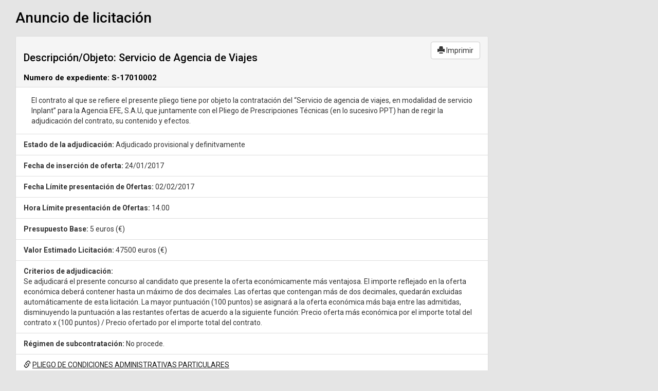

--- FILE ---
content_type: text/html; charset=utf-8
request_url: https://recursos.efe.com/efe/espana/concursos/servicio-de-agencia-viajes/120-108
body_size: 2703
content:


<!DOCTYPE html>
<html lang="es">
<head prefix="og: http://ogp.me/ns# fb: http://ogp.me/ns/fb# article: http://ogp.me/ns/article#"><meta charset="utf-8" /><meta http-equiv="X-UA-Compatible" content="IE=edge" /><meta name="distribution" content="global" /><meta name="yandex-verification" content="7e8d2daf8f10b473" /><meta name="dailymotion-domain-verification" content="dmuopm4wv6isyjeg0" /><link rel="dns-prefetch" href="//www.efe.com" /><link rel="dns-prefetch" href="//estaticos.efe.com" /><title>

</title>

     <meta http-equiv="Content-Security-Policy" content="upgrade-insecure-requests">
        <meta name="viewport" content="width=device-width,initial-scale=1,maximum-scale=2.0">
        <meta name="organization" content="Agencia Efe" />
     
        
        <link href="//maxcdn.bootstrapcdn.com/font-awesome/4.3.0/css/font-awesome.min.css" rel="stylesheet" media="all" />
<link href="//fonts.googleapis.com/css?family=Roboto:400,300,300italic,400italic,500,500italic,700,700italic" rel="stylesheet" media="all" />
<link href="//fonts.googleapis.com/css?family=Roboto+Condensed:300italic,400italic,700italic,400,700,300" rel="stylesheet" media="all" />
<link href="/efe/bundles/comunes-css?v=7hB049K6Wq7K3SJWTH4nPNeJfTrPTXtK6vOoku3_6HY1" rel="stylesheet" media="all" />
<script src="/efe/bundles/modernizr?v=uWvhUYCJ8N40AOzLlCI_Em6o6oq4ysgXZXbpHebcjp81"></script>
<script src="/efe/bundles/jquery?v=Ze8b4pfKya06gTUMsYGs5vLeaKb5zNFejCI6PYKd9Cc1"></script>

    <link href="/efe/Content/Plantillas/Concursos/concursos.css" rel="stylesheet"/>

</head>
<body id="theBodyTag">
      
                <div id="divBeforeMain">
            <div class="efe-centro-margen clearfix">
                
            </div>
        </div>

        <div id="divMainLeftCenterRight">
            <div class="efe-centro-margen efe-main clearfix">

                <div id="divMainLeft" class="efe-mainleft">
                    
                </div>

                <div id="divMainCenter" class="efe-maincenter">
                    
    <div class="muestra">
        <h1>Anuncio de licitación</h1>
        <br />
        <div class="panel panel-default">
            <div class="panel-heading">
                <button class="btn btn-default pull-right hidden-print" type="button" value="Imprimir" onclick="javascript:window.print();"><span class="glyphicon glyphicon-print" aria-hidden="true"></span>&nbsp;Imprimir</button>

                <h2>Descripción/Objeto: Servicio de Agencia de Viajes
                </h2>
                <h3>
                    <strong>Numero de expediente: 
                    S-17010002</strong>
                </h3>

            </div>
            <div id="MainCenter_divDetalle" class="panel-body">
                <div class="col-md-12 col-xs-12">
                    El contrato al que se refiere el presente pliego tiene por objeto la contratación del “Servicio de agencia de viajes, en modalidad de servicio Inplant” para la Agencia EFE, S.A.U, que juntamente con el Pliego de Prescripciones Técnicas (en lo sucesivo PPT) han de regir la adjudicación del contrato, su contenido y efectos. 
                </div>
            </div>

            <ul class="list-group">
                <li id="MainCenter_divEstadoAdjudicacion" class="list-group-item"><strong>Estado de la adjudicación: </strong>
                    Adjudicado provisional y definitvamente</li>
                <li class="list-group-item"><strong>Fecha de inserción de oferta: </strong>
                    24/01/2017</li>
                <li class="list-group-item"><strong>Fecha Límite presentación de Ofertas: </strong>
                    02/02/2017
                </li>
                <li id="MainCenter_pHoraLimiteOfertas" class="list-group-item"><strong>Hora Límite presentación de Ofertas: </strong>
                    14.00
                </li>
                <li id="MainCenter_pPresupuestoBase" class="list-group-item"><strong>Presupuesto Base: </strong>
                    5
                    euros (&euro;)
                </li>
                <li id="MainCenter_pImporteMaximoLicitacion" class="list-group-item"><strong>Valor Estimado Licitación: </strong>
                    47500
                    euros (&euro;)
                </li>
                <li id="MainCenter_pCriteriosAdjudicacion" class="list-group-item">
                    <strong>Criterios de adjudicación: </strong>
                    <br />
                    Se adjudicará el  presente concurso al candidato que presente la oferta económicamente más ventajosa. El importe reflejado en la oferta económica deberá contener hasta un máximo de dos decimales. Las ofertas que contengan más de dos decimales, quedarán excluidas automáticamente de esta licitación. 

La mayor puntuación (100 puntos) se asignará a la oferta económica más baja entre las admitidas, disminuyendo la puntuación a las restantes ofertas de acuerdo a la siguiente función:

Precio oferta más económica por el importe total del contrato x (100 puntos) / Precio ofertado por el importe total del contrato.<BR>

                </li>
                <li id="MainCenter_pRegimenSubcontratacion" class="list-group-item">
                    <strong>Régimen de subcontratación: </strong>
                    No procede.
                </li>
                <li id="MainCenter_pPliegoClausulas" class="list-group-item"><span class="glyphicon glyphicon-link"></span>
                    <u>
                        <a id="MainCenter_hlPliegoClausulas" href="https://estaticos.efe.com/APPS/waPrevios/?codRutaOrigen=INTRANET_CONCURSOS_PDF1&amp;directorioObj=pcap_agenciaviajes_vd.pdf">PLIEGO DE CONDICIONES ADMINISTRATIVAS PARTICULARES</a></u>
                </li>
                <li id="MainCenter_pPliegoClausulas2" class="list-group-item"><span class="glyphicon glyphicon-link"></span>
                    <u>
                        <a id="MainCenter_hlPliegoClausulas2" href="https://estaticos.efe.com/APPS/waPrevios/?codRutaOrigen=INTRANET_CONCURSOS_PDF1&amp;directorioObj=ppt_agenciaviajes_vd.pdf">PLIEGO DE PRESCRIPCIONES TÉCNICAS</a></u>
                </li>
                <li id="MainCenter_pPliegoClausulas3" class="list-group-item"><span class="glyphicon glyphicon-link"></span>
                    <u>
                        <a id="MainCenter_hlPliegoClausulas3" href="https://estaticos.efe.com/APPS/waPrevios/?codRutaOrigen=INTRANET_CONCURSOS_PDF1&amp;directorioObj=amc.pdf">Acta de adjudicación</a></u>
                </li>
                
                
                <li class="list-group-item">
                    <strong>Nº de ofertas presentadas: </strong>
                    0
                </li>

                

                <li id="MainCenter_pAdjudicacionProvisional" class="list-group-item">
                    <strong>Fecha adjudicación provisional: </strong>
                    
                </li>
                <li id="MainCenter_pEmpresaAdjudicacionProvisional" class="list-group-item">
                    <strong>Empresa adjudicataria provisional: </strong>
                    
                </li>
                <li id="MainCenter_pEstadoAdjudicacion" class="list-group-item">
                    <strong>Fecha adjudicación definitiva: </strong>
                    03/02/2017
                </li>

                
                <li id="MainCenter_pContratoAdjudicacion" class="list-group-item">

                    <div class="panel  panel-info">
                        <div class="panel-heading"><h3 class="panel-title text-center">Contrato</h3></div>                  
                   
                        <ul class="list-group">

                            
                            <li id="MainCenter_pEmpresaAdjudicataria" class="list-group-item">
                                <strong>Empresa adjudicataria: </strong>
                                HALCON VIAJES                                
                            </li>

                             
                            <li id="MainCenter_pCIFEmpresaAdjudicataria" class="list-group-item">
                                <strong>CIF Empresa adjudicataria: </strong>
                                A-10005510
                            </li>

                            
                            <li id="MainCenter_pDuracionAdjudicataria" class="list-group-item">
                                <strong>Duración: </strong>
                                01/04/2017
                                hasta
                                31/03/2020                                
                            </li>

                            
                            <li id="MainCenter_pImporteSinIVAAdjudicataria" class="list-group-item">
                                <strong>Importe sin IVA: </strong>
                                -0.01 euros (&euro;)                                
                            </li>

                             
                            <li id="MainCenter_pImporteConIVAAdjudicataria" class="list-group-item">
                                <strong>Importe con IVA: </strong>
                                -0.01 euros (&euro;)
                            </li>

                        </ul>
                    
                        </div>
                </li>
                
                <li class="list-group-item">
                    <dl class="dl-horizontal">
                        <dt>Consultas a:</dt>
                        <dd>
                            <address>
                                <strong>Javier Crespo Atienza</strong><br>
                                Correo electrónico: <strong><a href="/cdn-cgi/l/email-protection#f9939a8b9c8a899698b99c9f9cd79a9694"><span class="__cf_email__" data-cfemail="7e141d0c1b0d0e111f3e1b181b501d1113">[email&#160;protected]</span></a></strong><br />
                                Teléfono: <strong><a href="tel:+34913467592">(+34) 91 346 7592</a></strong><br />
                                Fax: <strong><a href="fax:+34913467120">(+34) 91 346 7120</a></strong>
                            </address>
                        </dd>
                    </dl>
                </li>
            </ul>
        </div>
    </div>

                </div>

                <div id="divMainRight" class="efe-mainright">
                    
                    
                </div>
            </div>
        </div>
                
<script data-cfasync="false" src="/cdn-cgi/scripts/5c5dd728/cloudflare-static/email-decode.min.js"></script></body>
</html>


--- FILE ---
content_type: text/css; charset=utf-8
request_url: https://recursos.efe.com/efe/bundles/comunes-css?v=7hB049K6Wq7K3SJWTH4nPNeJfTrPTXtK6vOoku3_6HY1
body_size: 47424
content:
/*!
 * Bootstrap v3.1.1 (http://getbootstrap.com)
 * Copyright 2011-2014 Twitter, Inc.
 * Licensed under MIT (https://github.com/twbs/bootstrap/blob/master/LICENSE)
 */

/*! normalize.css v3.0.0 | MIT License | git.io/normalize */html{font-family:sans-serif;-ms-text-size-adjust:100%;-webkit-text-size-adjust:100%}body{margin:0}article,aside,details,figcaption,figure,footer,header,hgroup,main,nav,section,summary{display:block}audio,canvas,progress,video{display:inline-block;vertical-align:baseline}audio:not([controls]){display:none;height:0}[hidden],template{display:none}a{background:0 0}a:active,a:hover{outline:0}abbr[title]{border-bottom:1px dotted}b,strong{font-weight:700}dfn{font-style:italic}h1{font-size:2em;margin:.67em 0}mark{background:#ff0;color:#000}small{font-size:80%}sub,sup{font-size:75%;line-height:0;position:relative;vertical-align:baseline}sup{top:-.5em}sub{bottom:-.25em}img{border:0}svg:not(:root){overflow:hidden}figure{margin:1em 40px}hr{-moz-box-sizing:content-box;box-sizing:content-box;height:0}pre{overflow:auto}code,kbd,pre,samp{font-family:monospace,monospace;font-size:1em}button,input,optgroup,select,textarea{color:inherit;font:inherit;margin:0}button{overflow:visible}button,select{text-transform:none}button,html input[type=button],input[type=reset],input[type=submit]{-webkit-appearance:button;cursor:pointer}button[disabled],html input[disabled]{cursor:default}button::-moz-focus-inner,input::-moz-focus-inner{border:0;padding:0}input{line-height:normal}input[type=checkbox],input[type=radio]{box-sizing:border-box;padding:0}input[type=number]::-webkit-inner-spin-button,input[type=number]::-webkit-outer-spin-button{height:auto}input[type=search]{-webkit-appearance:textfield;-moz-box-sizing:content-box;-webkit-box-sizing:content-box;box-sizing:content-box}input[type=search]::-webkit-search-cancel-button,input[type=search]::-webkit-search-decoration{-webkit-appearance:none}fieldset{border:1px solid silver;margin:0 2px;padding:.35em .625em .75em}legend{border:0;padding:0}textarea{overflow:auto}optgroup{font-weight:700}table{border-collapse:collapse;border-spacing:0}td,th{padding:0}@media print{*{text-shadow:none!important;color:#000!important;background:transparent!important;box-shadow:none!important}a,a:visited{text-decoration:underline}a[href]:after{content:" (" attr(href) ")"}abbr[title]:after{content:" (" attr(title) ")"}a[href^="javascript:"]:after,a[href^="#"]:after{content:""}pre,blockquote{border:1px solid #999;page-break-inside:avoid}thead{display:table-header-group}tr,img{page-break-inside:avoid}img{max-width:100%!important}p,h2,h3{orphans:3;widows:3}h2,h3{page-break-after:avoid}select{background:#fff!important}.navbar{display:none}.table td,.table th{background-color:#fff!important}.btn>.caret,.dropup>.btn>.caret{border-top-color:#000!important}.label{border:1px solid #000}.table{border-collapse:collapse!important}.table-bordered th,.table-bordered td{border:1px solid #ddd!important}}*{-webkit-box-sizing:border-box;-moz-box-sizing:border-box;box-sizing:border-box}:before,:after{-webkit-box-sizing:border-box;-moz-box-sizing:border-box;box-sizing:border-box}html{font-size:62.5%;-webkit-tap-highlight-color:rgba(0,0,0,0)}body{font-family:"Helvetica Neue",Helvetica,Arial,sans-serif;font-size:14px;line-height:1.42857143;color:#333;background-color:#fff}input,button,select,textarea{font-family:inherit;font-size:inherit;line-height:inherit}a{color:#428bca;text-decoration:none}a:hover,a:focus{color:#2a6496;text-decoration:underline}a:focus{outline:thin dotted;outline:5px auto -webkit-focus-ring-color;outline-offset:-2px}figure{margin:0}img{vertical-align:middle}.img-responsive,.thumbnail>img,.thumbnail a>img,.carousel-inner>.item>img,.carousel-inner>.item>a>img{display:block;max-width:100%;height:auto}.img-rounded{border-radius:6px}.img-thumbnail{padding:4px;line-height:1.42857143;background-color:#fff;border:1px solid #ddd;border-radius:4px;-webkit-transition:all .2s ease-in-out;transition:all .2s ease-in-out;display:inline-block;max-width:100%;height:auto}.img-circle{border-radius:50%}hr{margin-top:20px;margin-bottom:20px;border:0;border-top:1px solid #eee}.sr-only{position:absolute;width:1px;height:1px;margin:-1px;padding:0;overflow:hidden;clip:rect(0,0,0,0);border:0}h1,h2,h3,h4,h5,h6,.h1,.h2,.h3,.h4,.h5,.h6{font-family:inherit;font-weight:500;line-height:1.1;color:inherit}h1 small,h2 small,h3 small,h4 small,h5 small,h6 small,.h1 small,.h2 small,.h3 small,.h4 small,.h5 small,.h6 small,h1 .small,h2 .small,h3 .small,h4 .small,h5 .small,h6 .small,.h1 .small,.h2 .small,.h3 .small,.h4 .small,.h5 .small,.h6 .small{font-weight:400;line-height:1;color:#999}h1,.h1,h2,.h2,h3,.h3{margin-top:20px;margin-bottom:10px}h1 small,.h1 small,h2 small,.h2 small,h3 small,.h3 small,h1 .small,.h1 .small,h2 .small,.h2 .small,h3 .small,.h3 .small{font-size:65%}h4,.h4,h5,.h5,h6,.h6{margin-top:10px;margin-bottom:10px}h4 small,.h4 small,h5 small,.h5 small,h6 small,.h6 small,h4 .small,.h4 .small,h5 .small,.h5 .small,h6 .small,.h6 .small{font-size:75%}h1,.h1{font-size:36px}h2,.h2{font-size:30px}h3,.h3{font-size:24px}h4,.h4{font-size:18px}h5,.h5{font-size:14px}h6,.h6{font-size:12px}p{margin:0 0 10px}.lead{margin-bottom:20px;font-size:16px;font-weight:200;line-height:1.4}@media (min-width:768px){.lead{font-size:21px}}small,.small{font-size:85%}cite{font-style:normal}.text-left{text-align:left}.text-right{text-align:right}.text-center{text-align:center}.text-justify{text-align:justify}.text-muted{color:#999}.text-primary{color:#428bca}a.text-primary:hover{color:#3071a9}.text-success{color:#3c763d}a.text-success:hover{color:#2b542c}.text-info{color:#31708f}a.text-info:hover{color:#245269}.text-warning{color:#8a6d3b}a.text-warning:hover{color:#66512c}.text-danger{color:#a94442}a.text-danger:hover{color:#843534}.bg-primary{color:#fff;background-color:#428bca}a.bg-primary:hover{background-color:#3071a9}.bg-success{background-color:#dff0d8}a.bg-success:hover{background-color:#c1e2b3}.bg-info{background-color:#d9edf7}a.bg-info:hover{background-color:#afd9ee}.bg-warning{background-color:#fcf8e3}a.bg-warning:hover{background-color:#f7ecb5}.bg-danger{background-color:#f2dede}a.bg-danger:hover{background-color:#e4b9b9}.page-header{padding-bottom:9px;margin:40px 0 20px;border-bottom:1px solid #eee}ul,ol{margin-top:0;margin-bottom:10px}ul ul,ol ul,ul ol,ol ol{margin-bottom:0}.list-unstyled{padding-left:0;list-style:none}.list-inline{padding-left:0;list-style:none;margin-left:-5px}.list-inline>li{display:inline-block;padding-left:5px;padding-right:5px}dl{margin-top:0;margin-bottom:20px}dt,dd{line-height:1.42857143}dt{font-weight:700}dd{margin-left:0}@media (min-width:768px){.dl-horizontal dt{float:left;width:160px;clear:left;text-align:right;overflow:hidden;text-overflow:ellipsis;white-space:nowrap}.dl-horizontal dd{margin-left:180px}}abbr[title],abbr[data-original-title]{cursor:help;border-bottom:1px dotted #999}.initialism{font-size:90%;text-transform:uppercase}blockquote{padding:10px 20px;margin:0 0 20px;font-size:17.5px;border-left:5px solid #eee}blockquote p:last-child,blockquote ul:last-child,blockquote ol:last-child{margin-bottom:0}blockquote footer,blockquote small,blockquote .small{display:block;font-size:80%;line-height:1.42857143;color:#999}blockquote footer:before,blockquote small:before,blockquote .small:before{content:'\2014 \00A0'}.blockquote-reverse,blockquote.pull-right{padding-right:15px;padding-left:0;border-right:5px solid #eee;border-left:0;text-align:right}.blockquote-reverse footer:before,blockquote.pull-right footer:before,.blockquote-reverse small:before,blockquote.pull-right small:before,.blockquote-reverse .small:before,blockquote.pull-right .small:before{content:''}.blockquote-reverse footer:after,blockquote.pull-right footer:after,.blockquote-reverse small:after,blockquote.pull-right small:after,.blockquote-reverse .small:after,blockquote.pull-right .small:after{content:'\00A0 \2014'}blockquote:before,blockquote:after{content:""}address{margin-bottom:20px;font-style:normal;line-height:1.42857143}code,kbd,pre,samp{font-family:Menlo,Monaco,Consolas,"Courier New",monospace}code{padding:2px 4px;font-size:90%;color:#c7254e;background-color:#f9f2f4;white-space:nowrap;border-radius:4px}kbd{padding:2px 4px;font-size:90%;color:#fff;background-color:#333;border-radius:3px;box-shadow:inset 0 -1px 0 rgba(0,0,0,.25)}pre{display:block;padding:9.5px;margin:0 0 10px;font-size:13px;line-height:1.42857143;word-break:break-all;word-wrap:break-word;color:#333;background-color:#f5f5f5;border:1px solid #ccc;border-radius:4px}pre code{padding:0;font-size:inherit;color:inherit;white-space:pre-wrap;background-color:transparent;border-radius:0}.pre-scrollable{max-height:340px;overflow-y:scroll}.container{margin-right:auto;margin-left:auto;padding-left:15px;padding-right:15px}@media (min-width:768px){.container{width:750px}}@media (min-width:992px){.container{width:970px}}@media (min-width:1200px){.container{width:1170px}}.container-fluid{margin-right:auto;margin-left:auto;padding-left:15px;padding-right:15px}.row{margin-left:-15px;margin-right:-15px}.col-xs-1,.col-sm-1,.col-md-1,.col-lg-1,.col-xs-2,.col-sm-2,.col-md-2,.col-lg-2,.col-xs-3,.col-sm-3,.col-md-3,.col-lg-3,.col-xs-4,.col-sm-4,.col-md-4,.col-lg-4,.col-xs-5,.col-sm-5,.col-md-5,.col-lg-5,.col-xs-6,.col-sm-6,.col-md-6,.col-lg-6,.col-xs-7,.col-sm-7,.col-md-7,.col-lg-7,.col-xs-8,.col-sm-8,.col-md-8,.col-lg-8,.col-xs-9,.col-sm-9,.col-md-9,.col-lg-9,.col-xs-10,.col-sm-10,.col-md-10,.col-lg-10,.col-xs-11,.col-sm-11,.col-md-11,.col-lg-11,.col-xs-12,.col-sm-12,.col-md-12,.col-lg-12{position:relative;min-height:1px;padding-left:15px;padding-right:15px}.col-xs-1,.col-xs-2,.col-xs-3,.col-xs-4,.col-xs-5,.col-xs-6,.col-xs-7,.col-xs-8,.col-xs-9,.col-xs-10,.col-xs-11,.col-xs-12{float:left}.col-xs-12{width:100%}.col-xs-11{width:91.66666667%}.col-xs-10{width:83.33333333%}.col-xs-9{width:75%}.col-xs-8{width:66.66666667%}.col-xs-7{width:58.33333333%}.col-xs-6{width:50%}.col-xs-5{width:41.66666667%}.col-xs-4{width:33.33333333%}.col-xs-3{width:25%}.col-xs-2{width:16.66666667%}.col-xs-1{width:8.33333333%}.col-xs-pull-12{right:100%}.col-xs-pull-11{right:91.66666667%}.col-xs-pull-10{right:83.33333333%}.col-xs-pull-9{right:75%}.col-xs-pull-8{right:66.66666667%}.col-xs-pull-7{right:58.33333333%}.col-xs-pull-6{right:50%}.col-xs-pull-5{right:41.66666667%}.col-xs-pull-4{right:33.33333333%}.col-xs-pull-3{right:25%}.col-xs-pull-2{right:16.66666667%}.col-xs-pull-1{right:8.33333333%}.col-xs-pull-0{right:0}.col-xs-push-12{left:100%}.col-xs-push-11{left:91.66666667%}.col-xs-push-10{left:83.33333333%}.col-xs-push-9{left:75%}.col-xs-push-8{left:66.66666667%}.col-xs-push-7{left:58.33333333%}.col-xs-push-6{left:50%}.col-xs-push-5{left:41.66666667%}.col-xs-push-4{left:33.33333333%}.col-xs-push-3{left:25%}.col-xs-push-2{left:16.66666667%}.col-xs-push-1{left:8.33333333%}.col-xs-push-0{left:0}.col-xs-offset-12{margin-left:100%}.col-xs-offset-11{margin-left:91.66666667%}.col-xs-offset-10{margin-left:83.33333333%}.col-xs-offset-9{margin-left:75%}.col-xs-offset-8{margin-left:66.66666667%}.col-xs-offset-7{margin-left:58.33333333%}.col-xs-offset-6{margin-left:50%}.col-xs-offset-5{margin-left:41.66666667%}.col-xs-offset-4{margin-left:33.33333333%}.col-xs-offset-3{margin-left:25%}.col-xs-offset-2{margin-left:16.66666667%}.col-xs-offset-1{margin-left:8.33333333%}.col-xs-offset-0{margin-left:0}@media (min-width:768px){.col-sm-1,.col-sm-2,.col-sm-3,.col-sm-4,.col-sm-5,.col-sm-6,.col-sm-7,.col-sm-8,.col-sm-9,.col-sm-10,.col-sm-11,.col-sm-12{float:left}.col-sm-12{width:100%}.col-sm-11{width:91.66666667%}.col-sm-10{width:83.33333333%}.col-sm-9{width:75%}.col-sm-8{width:66.66666667%}.col-sm-7{width:58.33333333%}.col-sm-6{width:50%}.col-sm-5{width:41.66666667%}.col-sm-4{width:33.33333333%}.col-sm-3{width:25%}.col-sm-2{width:16.66666667%}.col-sm-1{width:8.33333333%}.col-sm-pull-12{right:100%}.col-sm-pull-11{right:91.66666667%}.col-sm-pull-10{right:83.33333333%}.col-sm-pull-9{right:75%}.col-sm-pull-8{right:66.66666667%}.col-sm-pull-7{right:58.33333333%}.col-sm-pull-6{right:50%}.col-sm-pull-5{right:41.66666667%}.col-sm-pull-4{right:33.33333333%}.col-sm-pull-3{right:25%}.col-sm-pull-2{right:16.66666667%}.col-sm-pull-1{right:8.33333333%}.col-sm-pull-0{right:0}.col-sm-push-12{left:100%}.col-sm-push-11{left:91.66666667%}.col-sm-push-10{left:83.33333333%}.col-sm-push-9{left:75%}.col-sm-push-8{left:66.66666667%}.col-sm-push-7{left:58.33333333%}.col-sm-push-6{left:50%}.col-sm-push-5{left:41.66666667%}.col-sm-push-4{left:33.33333333%}.col-sm-push-3{left:25%}.col-sm-push-2{left:16.66666667%}.col-sm-push-1{left:8.33333333%}.col-sm-push-0{left:0}.col-sm-offset-12{margin-left:100%}.col-sm-offset-11{margin-left:91.66666667%}.col-sm-offset-10{margin-left:83.33333333%}.col-sm-offset-9{margin-left:75%}.col-sm-offset-8{margin-left:66.66666667%}.col-sm-offset-7{margin-left:58.33333333%}.col-sm-offset-6{margin-left:50%}.col-sm-offset-5{margin-left:41.66666667%}.col-sm-offset-4{margin-left:33.33333333%}.col-sm-offset-3{margin-left:25%}.col-sm-offset-2{margin-left:16.66666667%}.col-sm-offset-1{margin-left:8.33333333%}.col-sm-offset-0{margin-left:0}}@media (min-width:992px){.col-md-1,.col-md-2,.col-md-3,.col-md-4,.col-md-5,.col-md-6,.col-md-7,.col-md-8,.col-md-9,.col-md-10,.col-md-11,.col-md-12{float:left}.col-md-12{width:100%}.col-md-11{width:91.66666667%}.col-md-10{width:83.33333333%}.col-md-9{width:75%}.col-md-8{width:66.66666667%}.col-md-7{width:58.33333333%}.col-md-6{width:50%}.col-md-5{width:41.66666667%}.col-md-4{width:33.33333333%}.col-md-3{width:25%}.col-md-2{width:16.66666667%}.col-md-1{width:8.33333333%}.col-md-pull-12{right:100%}.col-md-pull-11{right:91.66666667%}.col-md-pull-10{right:83.33333333%}.col-md-pull-9{right:75%}.col-md-pull-8{right:66.66666667%}.col-md-pull-7{right:58.33333333%}.col-md-pull-6{right:50%}.col-md-pull-5{right:41.66666667%}.col-md-pull-4{right:33.33333333%}.col-md-pull-3{right:25%}.col-md-pull-2{right:16.66666667%}.col-md-pull-1{right:8.33333333%}.col-md-pull-0{right:0}.col-md-push-12{left:100%}.col-md-push-11{left:91.66666667%}.col-md-push-10{left:83.33333333%}.col-md-push-9{left:75%}.col-md-push-8{left:66.66666667%}.col-md-push-7{left:58.33333333%}.col-md-push-6{left:50%}.col-md-push-5{left:41.66666667%}.col-md-push-4{left:33.33333333%}.col-md-push-3{left:25%}.col-md-push-2{left:16.66666667%}.col-md-push-1{left:8.33333333%}.col-md-push-0{left:0}.col-md-offset-12{margin-left:100%}.col-md-offset-11{margin-left:91.66666667%}.col-md-offset-10{margin-left:83.33333333%}.col-md-offset-9{margin-left:75%}.col-md-offset-8{margin-left:66.66666667%}.col-md-offset-7{margin-left:58.33333333%}.col-md-offset-6{margin-left:50%}.col-md-offset-5{margin-left:41.66666667%}.col-md-offset-4{margin-left:33.33333333%}.col-md-offset-3{margin-left:25%}.col-md-offset-2{margin-left:16.66666667%}.col-md-offset-1{margin-left:8.33333333%}.col-md-offset-0{margin-left:0}}@media (min-width:1200px){.col-lg-1,.col-lg-2,.col-lg-3,.col-lg-4,.col-lg-5,.col-lg-6,.col-lg-7,.col-lg-8,.col-lg-9,.col-lg-10,.col-lg-11,.col-lg-12{float:left}.col-lg-12{width:100%}.col-lg-11{width:91.66666667%}.col-lg-10{width:83.33333333%}.col-lg-9{width:75%}.col-lg-8{width:66.66666667%}.col-lg-7{width:58.33333333%}.col-lg-6{width:50%}.col-lg-5{width:41.66666667%}.col-lg-4{width:33.33333333%}.col-lg-3{width:25%}.col-lg-2{width:16.66666667%}.col-lg-1{width:8.33333333%}.col-lg-pull-12{right:100%}.col-lg-pull-11{right:91.66666667%}.col-lg-pull-10{right:83.33333333%}.col-lg-pull-9{right:75%}.col-lg-pull-8{right:66.66666667%}.col-lg-pull-7{right:58.33333333%}.col-lg-pull-6{right:50%}.col-lg-pull-5{right:41.66666667%}.col-lg-pull-4{right:33.33333333%}.col-lg-pull-3{right:25%}.col-lg-pull-2{right:16.66666667%}.col-lg-pull-1{right:8.33333333%}.col-lg-pull-0{right:0}.col-lg-push-12{left:100%}.col-lg-push-11{left:91.66666667%}.col-lg-push-10{left:83.33333333%}.col-lg-push-9{left:75%}.col-lg-push-8{left:66.66666667%}.col-lg-push-7{left:58.33333333%}.col-lg-push-6{left:50%}.col-lg-push-5{left:41.66666667%}.col-lg-push-4{left:33.33333333%}.col-lg-push-3{left:25%}.col-lg-push-2{left:16.66666667%}.col-lg-push-1{left:8.33333333%}.col-lg-push-0{left:0}.col-lg-offset-12{margin-left:100%}.col-lg-offset-11{margin-left:91.66666667%}.col-lg-offset-10{margin-left:83.33333333%}.col-lg-offset-9{margin-left:75%}.col-lg-offset-8{margin-left:66.66666667%}.col-lg-offset-7{margin-left:58.33333333%}.col-lg-offset-6{margin-left:50%}.col-lg-offset-5{margin-left:41.66666667%}.col-lg-offset-4{margin-left:33.33333333%}.col-lg-offset-3{margin-left:25%}.col-lg-offset-2{margin-left:16.66666667%}.col-lg-offset-1{margin-left:8.33333333%}.col-lg-offset-0{margin-left:0}}table{max-width:100%;background-color:transparent}th{text-align:left}.table{width:100%;margin-bottom:20px}.table>thead>tr>th,.table>tbody>tr>th,.table>tfoot>tr>th,.table>thead>tr>td,.table>tbody>tr>td,.table>tfoot>tr>td{padding:8px;line-height:1.42857143;vertical-align:top;border-top:1px solid #ddd}.table>thead>tr>th{vertical-align:bottom;border-bottom:2px solid #ddd}.table>caption+thead>tr:first-child>th,.table>colgroup+thead>tr:first-child>th,.table>thead:first-child>tr:first-child>th,.table>caption+thead>tr:first-child>td,.table>colgroup+thead>tr:first-child>td,.table>thead:first-child>tr:first-child>td{border-top:0}.table>tbody+tbody{border-top:2px solid #ddd}.table .table{background-color:#fff}.table-condensed>thead>tr>th,.table-condensed>tbody>tr>th,.table-condensed>tfoot>tr>th,.table-condensed>thead>tr>td,.table-condensed>tbody>tr>td,.table-condensed>tfoot>tr>td{padding:5px}.table-bordered{border:1px solid #ddd}.table-bordered>thead>tr>th,.table-bordered>tbody>tr>th,.table-bordered>tfoot>tr>th,.table-bordered>thead>tr>td,.table-bordered>tbody>tr>td,.table-bordered>tfoot>tr>td{border:1px solid #ddd}.table-bordered>thead>tr>th,.table-bordered>thead>tr>td{border-bottom-width:2px}.table-striped>tbody>tr:nth-child(odd)>td,.table-striped>tbody>tr:nth-child(odd)>th{background-color:#f9f9f9}.table-hover>tbody>tr:hover>td,.table-hover>tbody>tr:hover>th{background-color:#f5f5f5}table col[class*=col-]{position:static;float:none;display:table-column}table td[class*=col-],table th[class*=col-]{position:static;float:none;display:table-cell}.table>thead>tr>td.active,.table>tbody>tr>td.active,.table>tfoot>tr>td.active,.table>thead>tr>th.active,.table>tbody>tr>th.active,.table>tfoot>tr>th.active,.table>thead>tr.active>td,.table>tbody>tr.active>td,.table>tfoot>tr.active>td,.table>thead>tr.active>th,.table>tbody>tr.active>th,.table>tfoot>tr.active>th{background-color:#f5f5f5}.table-hover>tbody>tr>td.active:hover,.table-hover>tbody>tr>th.active:hover,.table-hover>tbody>tr.active:hover>td,.table-hover>tbody>tr.active:hover>th{background-color:#e8e8e8}.table>thead>tr>td.success,.table>tbody>tr>td.success,.table>tfoot>tr>td.success,.table>thead>tr>th.success,.table>tbody>tr>th.success,.table>tfoot>tr>th.success,.table>thead>tr.success>td,.table>tbody>tr.success>td,.table>tfoot>tr.success>td,.table>thead>tr.success>th,.table>tbody>tr.success>th,.table>tfoot>tr.success>th{background-color:#dff0d8}.table-hover>tbody>tr>td.success:hover,.table-hover>tbody>tr>th.success:hover,.table-hover>tbody>tr.success:hover>td,.table-hover>tbody>tr.success:hover>th{background-color:#d0e9c6}.table>thead>tr>td.info,.table>tbody>tr>td.info,.table>tfoot>tr>td.info,.table>thead>tr>th.info,.table>tbody>tr>th.info,.table>tfoot>tr>th.info,.table>thead>tr.info>td,.table>tbody>tr.info>td,.table>tfoot>tr.info>td,.table>thead>tr.info>th,.table>tbody>tr.info>th,.table>tfoot>tr.info>th{background-color:#d9edf7}.table-hover>tbody>tr>td.info:hover,.table-hover>tbody>tr>th.info:hover,.table-hover>tbody>tr.info:hover>td,.table-hover>tbody>tr.info:hover>th{background-color:#c4e3f3}.table>thead>tr>td.warning,.table>tbody>tr>td.warning,.table>tfoot>tr>td.warning,.table>thead>tr>th.warning,.table>tbody>tr>th.warning,.table>tfoot>tr>th.warning,.table>thead>tr.warning>td,.table>tbody>tr.warning>td,.table>tfoot>tr.warning>td,.table>thead>tr.warning>th,.table>tbody>tr.warning>th,.table>tfoot>tr.warning>th{background-color:#fcf8e3}.table-hover>tbody>tr>td.warning:hover,.table-hover>tbody>tr>th.warning:hover,.table-hover>tbody>tr.warning:hover>td,.table-hover>tbody>tr.warning:hover>th{background-color:#faf2cc}.table>thead>tr>td.danger,.table>tbody>tr>td.danger,.table>tfoot>tr>td.danger,.table>thead>tr>th.danger,.table>tbody>tr>th.danger,.table>tfoot>tr>th.danger,.table>thead>tr.danger>td,.table>tbody>tr.danger>td,.table>tfoot>tr.danger>td,.table>thead>tr.danger>th,.table>tbody>tr.danger>th,.table>tfoot>tr.danger>th{background-color:#f2dede}.table-hover>tbody>tr>td.danger:hover,.table-hover>tbody>tr>th.danger:hover,.table-hover>tbody>tr.danger:hover>td,.table-hover>tbody>tr.danger:hover>th{background-color:#ebcccc}@media (max-width:767px){.table-responsive{width:100%;margin-bottom:15px;overflow-y:hidden;overflow-x:scroll;-ms-overflow-style:-ms-autohiding-scrollbar;border:1px solid #ddd;-webkit-overflow-scrolling:touch}.table-responsive>.table{margin-bottom:0}.table-responsive>.table>thead>tr>th,.table-responsive>.table>tbody>tr>th,.table-responsive>.table>tfoot>tr>th,.table-responsive>.table>thead>tr>td,.table-responsive>.table>tbody>tr>td,.table-responsive>.table>tfoot>tr>td{white-space:nowrap}.table-responsive>.table-bordered{border:0}.table-responsive>.table-bordered>thead>tr>th:first-child,.table-responsive>.table-bordered>tbody>tr>th:first-child,.table-responsive>.table-bordered>tfoot>tr>th:first-child,.table-responsive>.table-bordered>thead>tr>td:first-child,.table-responsive>.table-bordered>tbody>tr>td:first-child,.table-responsive>.table-bordered>tfoot>tr>td:first-child{border-left:0}.table-responsive>.table-bordered>thead>tr>th:last-child,.table-responsive>.table-bordered>tbody>tr>th:last-child,.table-responsive>.table-bordered>tfoot>tr>th:last-child,.table-responsive>.table-bordered>thead>tr>td:last-child,.table-responsive>.table-bordered>tbody>tr>td:last-child,.table-responsive>.table-bordered>tfoot>tr>td:last-child{border-right:0}.table-responsive>.table-bordered>tbody>tr:last-child>th,.table-responsive>.table-bordered>tfoot>tr:last-child>th,.table-responsive>.table-bordered>tbody>tr:last-child>td,.table-responsive>.table-bordered>tfoot>tr:last-child>td{border-bottom:0}}fieldset{padding:0;margin:0;border:0;min-width:0}legend{display:block;width:100%;padding:0;margin-bottom:20px;font-size:21px;line-height:inherit;color:#333;border:0;border-bottom:1px solid #e5e5e5}label{display:inline-block;margin-bottom:5px;font-weight:700}input[type=search]{-webkit-box-sizing:border-box;-moz-box-sizing:border-box;box-sizing:border-box}input[type=radio],input[type=checkbox]{margin:4px 0 0;margin-top:1px \9;line-height:normal}input[type=file]{display:block}input[type=range]{display:block;width:100%}select[multiple],select[size]{height:auto}input[type=file]:focus,input[type=radio]:focus,input[type=checkbox]:focus{outline:thin dotted;outline:5px auto -webkit-focus-ring-color;outline-offset:-2px}output{display:block;padding-top:7px;font-size:14px;line-height:1.42857143;color:#555}.form-control{display:block;width:100%;height:34px;padding:6px 12px;font-size:14px;line-height:1.42857143;color:#555;background-color:#fff;background-image:none;border:1px solid #ccc;border-radius:4px;-webkit-box-shadow:inset 0 1px 1px rgba(0,0,0,.075);box-shadow:inset 0 1px 1px rgba(0,0,0,.075);-webkit-transition:border-color ease-in-out .15s,box-shadow ease-in-out .15s;transition:border-color ease-in-out .15s,box-shadow ease-in-out .15s}.form-control:focus{border-color:#66afe9;outline:0;-webkit-box-shadow:inset 0 1px 1px rgba(0,0,0,.075),0 0 8px rgba(102,175,233,.6);box-shadow:inset 0 1px 1px rgba(0,0,0,.075),0 0 8px rgba(102,175,233,.6)}.form-control::-moz-placeholder{color:#999;opacity:1}.form-control:-ms-input-placeholder{color:#999}.form-control::-webkit-input-placeholder{color:#999}.form-control[disabled],.form-control[readonly],fieldset[disabled] .form-control{cursor:not-allowed;background-color:#eee;opacity:1}textarea.form-control{height:auto}input[type=search]{-webkit-appearance:none}input[type=date]{line-height:34px}.form-group{margin-bottom:15px}.radio,.checkbox{display:block;min-height:20px;margin-top:10px;margin-bottom:10px;padding-left:20px}.radio label,.checkbox label{display:inline;font-weight:400;cursor:pointer}.radio input[type=radio],.radio-inline input[type=radio],.checkbox input[type=checkbox],.checkbox-inline input[type=checkbox]{float:left;margin-left:-20px}.radio+.radio,.checkbox+.checkbox{margin-top:-5px}.radio-inline,.checkbox-inline{display:inline-block;padding-left:20px;margin-bottom:0;vertical-align:middle;font-weight:400;cursor:pointer}.radio-inline+.radio-inline,.checkbox-inline+.checkbox-inline{margin-top:0;margin-left:10px}input[type=radio][disabled],input[type=checkbox][disabled],.radio[disabled],.radio-inline[disabled],.checkbox[disabled],.checkbox-inline[disabled],fieldset[disabled] input[type=radio],fieldset[disabled] input[type=checkbox],fieldset[disabled] .radio,fieldset[disabled] .radio-inline,fieldset[disabled] .checkbox,fieldset[disabled] .checkbox-inline{cursor:not-allowed}.input-sm{height:30px;padding:5px 10px;font-size:12px;line-height:1.5;border-radius:3px}select.input-sm{height:30px;line-height:30px}textarea.input-sm,select[multiple].input-sm{height:auto}.input-lg{height:46px;padding:10px 16px;font-size:18px;line-height:1.33;border-radius:6px}select.input-lg{height:46px;line-height:46px}textarea.input-lg,select[multiple].input-lg{height:auto}.has-feedback{position:relative}.has-feedback .form-control{padding-right:42.5px}.has-feedback .form-control-feedback{position:absolute;top:25px;right:0;display:block;width:34px;height:34px;line-height:34px;text-align:center}.has-success .help-block,.has-success .control-label,.has-success .radio,.has-success .checkbox,.has-success .radio-inline,.has-success .checkbox-inline{color:#3c763d}.has-success .form-control{border-color:#3c763d;-webkit-box-shadow:inset 0 1px 1px rgba(0,0,0,.075);box-shadow:inset 0 1px 1px rgba(0,0,0,.075)}.has-success .form-control:focus{border-color:#2b542c;-webkit-box-shadow:inset 0 1px 1px rgba(0,0,0,.075),0 0 6px #67b168;box-shadow:inset 0 1px 1px rgba(0,0,0,.075),0 0 6px #67b168}.has-success .input-group-addon{color:#3c763d;border-color:#3c763d;background-color:#dff0d8}.has-success .form-control-feedback{color:#3c763d}.has-warning .help-block,.has-warning .control-label,.has-warning .radio,.has-warning .checkbox,.has-warning .radio-inline,.has-warning .checkbox-inline{color:#8a6d3b}.has-warning .form-control{border-color:#8a6d3b;-webkit-box-shadow:inset 0 1px 1px rgba(0,0,0,.075);box-shadow:inset 0 1px 1px rgba(0,0,0,.075)}.has-warning .form-control:focus{border-color:#66512c;-webkit-box-shadow:inset 0 1px 1px rgba(0,0,0,.075),0 0 6px #c0a16b;box-shadow:inset 0 1px 1px rgba(0,0,0,.075),0 0 6px #c0a16b}.has-warning .input-group-addon{color:#8a6d3b;border-color:#8a6d3b;background-color:#fcf8e3}.has-warning .form-control-feedback{color:#8a6d3b}.has-error .help-block,.has-error .control-label,.has-error .radio,.has-error .checkbox,.has-error .radio-inline,.has-error .checkbox-inline{color:#a94442}.has-error .form-control{border-color:#a94442;-webkit-box-shadow:inset 0 1px 1px rgba(0,0,0,.075);box-shadow:inset 0 1px 1px rgba(0,0,0,.075)}.has-error .form-control:focus{border-color:#843534;-webkit-box-shadow:inset 0 1px 1px rgba(0,0,0,.075),0 0 6px #ce8483;box-shadow:inset 0 1px 1px rgba(0,0,0,.075),0 0 6px #ce8483}.has-error .input-group-addon{color:#a94442;border-color:#a94442;background-color:#f2dede}.has-error .form-control-feedback{color:#a94442}.form-control-static{margin-bottom:0}.help-block{display:block;margin-top:5px;margin-bottom:10px;color:#737373}@media (min-width:768px){.form-inline .form-group{display:inline-block;margin-bottom:0;vertical-align:middle}.form-inline .form-control{display:inline-block;width:auto;vertical-align:middle}.form-inline .input-group>.form-control{width:100%}.form-inline .control-label{margin-bottom:0;vertical-align:middle}.form-inline .radio,.form-inline .checkbox{display:inline-block;margin-top:0;margin-bottom:0;padding-left:0;vertical-align:middle}.form-inline .radio input[type=radio],.form-inline .checkbox input[type=checkbox]{float:none;margin-left:0}.form-inline .has-feedback .form-control-feedback{top:0}}.form-horizontal .control-label,.form-horizontal .radio,.form-horizontal .checkbox,.form-horizontal .radio-inline,.form-horizontal .checkbox-inline{margin-top:0;margin-bottom:0;padding-top:7px}.form-horizontal .radio,.form-horizontal .checkbox{min-height:27px}.form-horizontal .form-group{margin-left:-15px;margin-right:-15px}.form-horizontal .form-control-static{padding-top:7px}@media (min-width:768px){.form-horizontal .control-label{text-align:right}}.form-horizontal .has-feedback .form-control-feedback{top:0;right:15px}.btn{display:inline-block;margin-bottom:0;font-weight:400;text-align:center;vertical-align:middle;cursor:pointer;background-image:none;border:1px solid transparent;white-space:nowrap;padding:6px 12px;font-size:14px;line-height:1.42857143;border-radius:4px;-webkit-user-select:none;-moz-user-select:none;-ms-user-select:none;user-select:none}.btn:focus,.btn:active:focus,.btn.active:focus{outline:thin dotted;outline:5px auto -webkit-focus-ring-color;outline-offset:-2px}.btn:hover,.btn:focus{color:#333;text-decoration:none}.btn:active,.btn.active{outline:0;background-image:none;-webkit-box-shadow:inset 0 3px 5px rgba(0,0,0,.125);box-shadow:inset 0 3px 5px rgba(0,0,0,.125)}.btn.disabled,.btn[disabled],fieldset[disabled] .btn{cursor:not-allowed;pointer-events:none;opacity:.65;filter:alpha(opacity=65);-webkit-box-shadow:none;box-shadow:none}.btn-default{color:#333;background-color:#fff;border-color:#ccc}.btn-default:hover,.btn-default:focus,.btn-default:active,.btn-default.active,.open .dropdown-toggle.btn-default{color:#333;background-color:#ebebeb;border-color:#adadad}.btn-default:active,.btn-default.active,.open .dropdown-toggle.btn-default{background-image:none}.btn-default.disabled,.btn-default[disabled],fieldset[disabled] .btn-default,.btn-default.disabled:hover,.btn-default[disabled]:hover,fieldset[disabled] .btn-default:hover,.btn-default.disabled:focus,.btn-default[disabled]:focus,fieldset[disabled] .btn-default:focus,.btn-default.disabled:active,.btn-default[disabled]:active,fieldset[disabled] .btn-default:active,.btn-default.disabled.active,.btn-default[disabled].active,fieldset[disabled] .btn-default.active{background-color:#fff;border-color:#ccc}.btn-default .badge{color:#fff;background-color:#333}.btn-primary{color:#fff;background-color:#428bca;border-color:#357ebd}.btn-primary:hover,.btn-primary:focus,.btn-primary:active,.btn-primary.active,.open .dropdown-toggle.btn-primary{color:#fff;background-color:#3276b1;border-color:#285e8e}.btn-primary:active,.btn-primary.active,.open .dropdown-toggle.btn-primary{background-image:none}.btn-primary.disabled,.btn-primary[disabled],fieldset[disabled] .btn-primary,.btn-primary.disabled:hover,.btn-primary[disabled]:hover,fieldset[disabled] .btn-primary:hover,.btn-primary.disabled:focus,.btn-primary[disabled]:focus,fieldset[disabled] .btn-primary:focus,.btn-primary.disabled:active,.btn-primary[disabled]:active,fieldset[disabled] .btn-primary:active,.btn-primary.disabled.active,.btn-primary[disabled].active,fieldset[disabled] .btn-primary.active{background-color:#428bca;border-color:#357ebd}.btn-primary .badge{color:#428bca;background-color:#fff}.btn-success{color:#fff;background-color:#5cb85c;border-color:#4cae4c}.btn-success:hover,.btn-success:focus,.btn-success:active,.btn-success.active,.open .dropdown-toggle.btn-success{color:#fff;background-color:#47a447;border-color:#398439}.btn-success:active,.btn-success.active,.open .dropdown-toggle.btn-success{background-image:none}.btn-success.disabled,.btn-success[disabled],fieldset[disabled] .btn-success,.btn-success.disabled:hover,.btn-success[disabled]:hover,fieldset[disabled] .btn-success:hover,.btn-success.disabled:focus,.btn-success[disabled]:focus,fieldset[disabled] .btn-success:focus,.btn-success.disabled:active,.btn-success[disabled]:active,fieldset[disabled] .btn-success:active,.btn-success.disabled.active,.btn-success[disabled].active,fieldset[disabled] .btn-success.active{background-color:#5cb85c;border-color:#4cae4c}.btn-success .badge{color:#5cb85c;background-color:#fff}.btn-info{color:#fff;background-color:#5bc0de;border-color:#46b8da}.btn-info:hover,.btn-info:focus,.btn-info:active,.btn-info.active,.open .dropdown-toggle.btn-info{color:#fff;background-color:#39b3d7;border-color:#269abc}.btn-info:active,.btn-info.active,.open .dropdown-toggle.btn-info{background-image:none}.btn-info.disabled,.btn-info[disabled],fieldset[disabled] .btn-info,.btn-info.disabled:hover,.btn-info[disabled]:hover,fieldset[disabled] .btn-info:hover,.btn-info.disabled:focus,.btn-info[disabled]:focus,fieldset[disabled] .btn-info:focus,.btn-info.disabled:active,.btn-info[disabled]:active,fieldset[disabled] .btn-info:active,.btn-info.disabled.active,.btn-info[disabled].active,fieldset[disabled] .btn-info.active{background-color:#5bc0de;border-color:#46b8da}.btn-info .badge{color:#5bc0de;background-color:#fff}.btn-warning{color:#fff;background-color:#f0ad4e;border-color:#eea236}.btn-warning:hover,.btn-warning:focus,.btn-warning:active,.btn-warning.active,.open .dropdown-toggle.btn-warning{color:#fff;background-color:#ed9c28;border-color:#d58512}.btn-warning:active,.btn-warning.active,.open .dropdown-toggle.btn-warning{background-image:none}.btn-warning.disabled,.btn-warning[disabled],fieldset[disabled] .btn-warning,.btn-warning.disabled:hover,.btn-warning[disabled]:hover,fieldset[disabled] .btn-warning:hover,.btn-warning.disabled:focus,.btn-warning[disabled]:focus,fieldset[disabled] .btn-warning:focus,.btn-warning.disabled:active,.btn-warning[disabled]:active,fieldset[disabled] .btn-warning:active,.btn-warning.disabled.active,.btn-warning[disabled].active,fieldset[disabled] .btn-warning.active{background-color:#f0ad4e;border-color:#eea236}.btn-warning .badge{color:#f0ad4e;background-color:#fff}.btn-danger{color:#fff;background-color:#d9534f;border-color:#d43f3a}.btn-danger:hover,.btn-danger:focus,.btn-danger:active,.btn-danger.active,.open .dropdown-toggle.btn-danger{color:#fff;background-color:#d2322d;border-color:#ac2925}.btn-danger:active,.btn-danger.active,.open .dropdown-toggle.btn-danger{background-image:none}.btn-danger.disabled,.btn-danger[disabled],fieldset[disabled] .btn-danger,.btn-danger.disabled:hover,.btn-danger[disabled]:hover,fieldset[disabled] .btn-danger:hover,.btn-danger.disabled:focus,.btn-danger[disabled]:focus,fieldset[disabled] .btn-danger:focus,.btn-danger.disabled:active,.btn-danger[disabled]:active,fieldset[disabled] .btn-danger:active,.btn-danger.disabled.active,.btn-danger[disabled].active,fieldset[disabled] .btn-danger.active{background-color:#d9534f;border-color:#d43f3a}.btn-danger .badge{color:#d9534f;background-color:#fff}.btn-link{color:#428bca;font-weight:400;cursor:pointer;border-radius:0}.btn-link,.btn-link:active,.btn-link[disabled],fieldset[disabled] .btn-link{background-color:transparent;-webkit-box-shadow:none;box-shadow:none}.btn-link,.btn-link:hover,.btn-link:focus,.btn-link:active{border-color:transparent}.btn-link:hover,.btn-link:focus{color:#2a6496;text-decoration:underline;background-color:transparent}.btn-link[disabled]:hover,fieldset[disabled] .btn-link:hover,.btn-link[disabled]:focus,fieldset[disabled] .btn-link:focus{color:#999;text-decoration:none}.btn-lg,.btn-group-lg>.btn{padding:10px 16px;font-size:18px;line-height:1.33;border-radius:6px}.btn-sm,.btn-group-sm>.btn{padding:5px 10px;font-size:12px;line-height:1.5;border-radius:3px}.btn-xs,.btn-group-xs>.btn{padding:1px 5px;font-size:12px;line-height:1.5;border-radius:3px}.btn-block{display:block;width:100%;padding-left:0;padding-right:0}.btn-block+.btn-block{margin-top:5px}input[type=submit].btn-block,input[type=reset].btn-block,input[type=button].btn-block{width:100%}.fade{opacity:0;-webkit-transition:opacity .15s linear;transition:opacity .15s linear}.fade.in{opacity:1}.collapse{display:none}.collapse.in{display:block}.collapsing{position:relative;height:0;overflow:hidden;-webkit-transition:height .35s ease;transition:height .35s ease}@font-face{font-family:'Glyphicons Halflings';src:url(/efe/fonts/glyphicons-halflings-regular.eot);src:url(/efe/fonts/glyphicons-halflings-regular.eot?#iefix) format('embedded-opentype'),url(/efe/fonts/glyphicons-halflings-regular.woff) format('woff'),url(/efe/fonts/glyphicons-halflings-regular.ttf) format('truetype'),url(/efe/fonts/glyphicons-halflings-regular.svg#glyphicons_halflingsregular) format('svg')}.glyphicon{position:relative;top:1px;display:inline-block;font-family:'Glyphicons Halflings';font-style:normal;font-weight:400;line-height:1;-webkit-font-smoothing:antialiased;-moz-osx-font-smoothing:grayscale}.glyphicon-asterisk:before{content:"\2a"}.glyphicon-plus:before{content:"\2b"}.glyphicon-euro:before{content:"\20ac"}.glyphicon-minus:before{content:"\2212"}.glyphicon-cloud:before{content:"\2601"}.glyphicon-envelope:before{content:"\2709"}.glyphicon-pencil:before{content:"\270f"}.glyphicon-glass:before{content:"\e001"}.glyphicon-music:before{content:"\e002"}.glyphicon-search:before{content:"\e003"}.glyphicon-heart:before{content:"\e005"}.glyphicon-star:before{content:"\e006"}.glyphicon-star-empty:before{content:"\e007"}.glyphicon-user:before{content:"\e008"}.glyphicon-film:before{content:"\e009"}.glyphicon-th-large:before{content:"\e010"}.glyphicon-th:before{content:"\e011"}.glyphicon-th-list:before{content:"\e012"}.glyphicon-ok:before{content:"\e013"}.glyphicon-remove:before{content:"\e014"}.glyphicon-zoom-in:before{content:"\e015"}.glyphicon-zoom-out:before{content:"\e016"}.glyphicon-off:before{content:"\e017"}.glyphicon-signal:before{content:"\e018"}.glyphicon-cog:before{content:"\e019"}.glyphicon-trash:before{content:"\e020"}.glyphicon-home:before{content:"\e021"}.glyphicon-file:before{content:"\e022"}.glyphicon-time:before{content:"\e023"}.glyphicon-road:before{content:"\e024"}.glyphicon-download-alt:before{content:"\e025"}.glyphicon-download:before{content:"\e026"}.glyphicon-upload:before{content:"\e027"}.glyphicon-inbox:before{content:"\e028"}.glyphicon-play-circle:before{content:"\e029"}.glyphicon-repeat:before{content:"\e030"}.glyphicon-refresh:before{content:"\e031"}.glyphicon-list-alt:before{content:"\e032"}.glyphicon-lock:before{content:"\e033"}.glyphicon-flag:before{content:"\e034"}.glyphicon-headphones:before{content:"\e035"}.glyphicon-volume-off:before{content:"\e036"}.glyphicon-volume-down:before{content:"\e037"}.glyphicon-volume-up:before{content:"\e038"}.glyphicon-qrcode:before{content:"\e039"}.glyphicon-barcode:before{content:"\e040"}.glyphicon-tag:before{content:"\e041"}.glyphicon-tags:before{content:"\e042"}.glyphicon-book:before{content:"\e043"}.glyphicon-bookmark:before{content:"\e044"}.glyphicon-print:before{content:"\e045"}.glyphicon-camera:before{content:"\e046"}.glyphicon-font:before{content:"\e047"}.glyphicon-bold:before{content:"\e048"}.glyphicon-italic:before{content:"\e049"}.glyphicon-text-height:before{content:"\e050"}.glyphicon-text-width:before{content:"\e051"}.glyphicon-align-left:before{content:"\e052"}.glyphicon-align-center:before{content:"\e053"}.glyphicon-align-right:before{content:"\e054"}.glyphicon-align-justify:before{content:"\e055"}.glyphicon-list:before{content:"\e056"}.glyphicon-indent-left:before{content:"\e057"}.glyphicon-indent-right:before{content:"\e058"}.glyphicon-facetime-video:before{content:"\e059"}.glyphicon-picture:before{content:"\e060"}.glyphicon-map-marker:before{content:"\e062"}.glyphicon-adjust:before{content:"\e063"}.glyphicon-tint:before{content:"\e064"}.glyphicon-edit:before{content:"\e065"}.glyphicon-share:before{content:"\e066"}.glyphicon-check:before{content:"\e067"}.glyphicon-move:before{content:"\e068"}.glyphicon-step-backward:before{content:"\e069"}.glyphicon-fast-backward:before{content:"\e070"}.glyphicon-backward:before{content:"\e071"}.glyphicon-play:before{content:"\e072"}.glyphicon-pause:before{content:"\e073"}.glyphicon-stop:before{content:"\e074"}.glyphicon-forward:before{content:"\e075"}.glyphicon-fast-forward:before{content:"\e076"}.glyphicon-step-forward:before{content:"\e077"}.glyphicon-eject:before{content:"\e078"}.glyphicon-chevron-left:before{content:"\e079"}.glyphicon-chevron-right:before{content:"\e080"}.glyphicon-plus-sign:before{content:"\e081"}.glyphicon-minus-sign:before{content:"\e082"}.glyphicon-remove-sign:before{content:"\e083"}.glyphicon-ok-sign:before{content:"\e084"}.glyphicon-question-sign:before{content:"\e085"}.glyphicon-info-sign:before{content:"\e086"}.glyphicon-screenshot:before{content:"\e087"}.glyphicon-remove-circle:before{content:"\e088"}.glyphicon-ok-circle:before{content:"\e089"}.glyphicon-ban-circle:before{content:"\e090"}.glyphicon-arrow-left:before{content:"\e091"}.glyphicon-arrow-right:before{content:"\e092"}.glyphicon-arrow-up:before{content:"\e093"}.glyphicon-arrow-down:before{content:"\e094"}.glyphicon-share-alt:before{content:"\e095"}.glyphicon-resize-full:before{content:"\e096"}.glyphicon-resize-small:before{content:"\e097"}.glyphicon-exclamation-sign:before{content:"\e101"}.glyphicon-gift:before{content:"\e102"}.glyphicon-leaf:before{content:"\e103"}.glyphicon-fire:before{content:"\e104"}.glyphicon-eye-open:before{content:"\e105"}.glyphicon-eye-close:before{content:"\e106"}.glyphicon-warning-sign:before{content:"\e107"}.glyphicon-plane:before{content:"\e108"}.glyphicon-calendar:before{content:"\e109"}.glyphicon-random:before{content:"\e110"}.glyphicon-comment:before{content:"\e111"}.glyphicon-magnet:before{content:"\e112"}.glyphicon-chevron-up:before{content:"\e113"}.glyphicon-chevron-down:before{content:"\e114"}.glyphicon-retweet:before{content:"\e115"}.glyphicon-shopping-cart:before{content:"\e116"}.glyphicon-folder-close:before{content:"\e117"}.glyphicon-folder-open:before{content:"\e118"}.glyphicon-resize-vertical:before{content:"\e119"}.glyphicon-resize-horizontal:before{content:"\e120"}.glyphicon-hdd:before{content:"\e121"}.glyphicon-bullhorn:before{content:"\e122"}.glyphicon-bell:before{content:"\e123"}.glyphicon-certificate:before{content:"\e124"}.glyphicon-thumbs-up:before{content:"\e125"}.glyphicon-thumbs-down:before{content:"\e126"}.glyphicon-hand-right:before{content:"\e127"}.glyphicon-hand-left:before{content:"\e128"}.glyphicon-hand-up:before{content:"\e129"}.glyphicon-hand-down:before{content:"\e130"}.glyphicon-circle-arrow-right:before{content:"\e131"}.glyphicon-circle-arrow-left:before{content:"\e132"}.glyphicon-circle-arrow-up:before{content:"\e133"}.glyphicon-circle-arrow-down:before{content:"\e134"}.glyphicon-globe:before{content:"\e135"}.glyphicon-wrench:before{content:"\e136"}.glyphicon-tasks:before{content:"\e137"}.glyphicon-filter:before{content:"\e138"}.glyphicon-briefcase:before{content:"\e139"}.glyphicon-fullscreen:before{content:"\e140"}.glyphicon-dashboard:before{content:"\e141"}.glyphicon-paperclip:before{content:"\e142"}.glyphicon-heart-empty:before{content:"\e143"}.glyphicon-link:before{content:"\e144"}.glyphicon-phone:before{content:"\e145"}.glyphicon-pushpin:before{content:"\e146"}.glyphicon-usd:before{content:"\e148"}.glyphicon-gbp:before{content:"\e149"}.glyphicon-sort:before{content:"\e150"}.glyphicon-sort-by-alphabet:before{content:"\e151"}.glyphicon-sort-by-alphabet-alt:before{content:"\e152"}.glyphicon-sort-by-order:before{content:"\e153"}.glyphicon-sort-by-order-alt:before{content:"\e154"}.glyphicon-sort-by-attributes:before{content:"\e155"}.glyphicon-sort-by-attributes-alt:before{content:"\e156"}.glyphicon-unchecked:before{content:"\e157"}.glyphicon-expand:before{content:"\e158"}.glyphicon-collapse-down:before{content:"\e159"}.glyphicon-collapse-up:before{content:"\e160"}.glyphicon-log-in:before{content:"\e161"}.glyphicon-flash:before{content:"\e162"}.glyphicon-log-out:before{content:"\e163"}.glyphicon-new-window:before{content:"\e164"}.glyphicon-record:before{content:"\e165"}.glyphicon-save:before{content:"\e166"}.glyphicon-open:before{content:"\e167"}.glyphicon-saved:before{content:"\e168"}.glyphicon-import:before{content:"\e169"}.glyphicon-export:before{content:"\e170"}.glyphicon-send:before{content:"\e171"}.glyphicon-floppy-disk:before{content:"\e172"}.glyphicon-floppy-saved:before{content:"\e173"}.glyphicon-floppy-remove:before{content:"\e174"}.glyphicon-floppy-save:before{content:"\e175"}.glyphicon-floppy-open:before{content:"\e176"}.glyphicon-credit-card:before{content:"\e177"}.glyphicon-transfer:before{content:"\e178"}.glyphicon-cutlery:before{content:"\e179"}.glyphicon-header:before{content:"\e180"}.glyphicon-compressed:before{content:"\e181"}.glyphicon-earphone:before{content:"\e182"}.glyphicon-phone-alt:before{content:"\e183"}.glyphicon-tower:before{content:"\e184"}.glyphicon-stats:before{content:"\e185"}.glyphicon-sd-video:before{content:"\e186"}.glyphicon-hd-video:before{content:"\e187"}.glyphicon-subtitles:before{content:"\e188"}.glyphicon-sound-stereo:before{content:"\e189"}.glyphicon-sound-dolby:before{content:"\e190"}.glyphicon-sound-5-1:before{content:"\e191"}.glyphicon-sound-6-1:before{content:"\e192"}.glyphicon-sound-7-1:before{content:"\e193"}.glyphicon-copyright-mark:before{content:"\e194"}.glyphicon-registration-mark:before{content:"\e195"}.glyphicon-cloud-download:before{content:"\e197"}.glyphicon-cloud-upload:before{content:"\e198"}.glyphicon-tree-conifer:before{content:"\e199"}.glyphicon-tree-deciduous:before{content:"\e200"}.caret{display:inline-block;width:0;height:0;margin-left:2px;vertical-align:middle;border-top:4px solid;border-right:4px solid transparent;border-left:4px solid transparent}.dropdown{position:relative}.dropdown-toggle:focus{outline:0}.dropdown-menu{position:absolute;top:100%;left:0;z-index:1000;display:none;float:left;min-width:160px;padding:5px 0;margin:2px 0 0;list-style:none;font-size:14px;background-color:#fff;border:1px solid #ccc;border:1px solid rgba(0,0,0,.15);border-radius:4px;-webkit-box-shadow:0 6px 12px rgba(0,0,0,.175);box-shadow:0 6px 12px rgba(0,0,0,.175);background-clip:padding-box}.dropdown-menu.pull-right{right:0;left:auto}.dropdown-menu .divider{height:1px;margin:9px 0;overflow:hidden;background-color:#e5e5e5}.dropdown-menu>li>a{display:block;padding:3px 20px;clear:both;font-weight:400;line-height:1.42857143;color:#333;white-space:nowrap}.dropdown-menu>li>a:hover,.dropdown-menu>li>a:focus{text-decoration:none;color:#262626;background-color:#f5f5f5}.dropdown-menu>.active>a,.dropdown-menu>.active>a:hover,.dropdown-menu>.active>a:focus{color:#fff;text-decoration:none;outline:0;background-color:#428bca}.dropdown-menu>.disabled>a,.dropdown-menu>.disabled>a:hover,.dropdown-menu>.disabled>a:focus{color:#999}.dropdown-menu>.disabled>a:hover,.dropdown-menu>.disabled>a:focus{text-decoration:none;background-color:transparent;background-image:none;filter:progid:DXImageTransform.Microsoft.gradient(enabled=false);cursor:not-allowed}.open>.dropdown-menu{display:block}.open>a{outline:0}.dropdown-menu-right{left:auto;right:0}.dropdown-menu-left{left:0;right:auto}.dropdown-header{display:block;padding:3px 20px;font-size:12px;line-height:1.42857143;color:#999}.dropdown-backdrop{position:fixed;left:0;right:0;bottom:0;top:0;z-index:990}.pull-right>.dropdown-menu{right:0;left:auto}.dropup .caret,.navbar-fixed-bottom .dropdown .caret{border-top:0;border-bottom:4px solid;content:""}.dropup .dropdown-menu,.navbar-fixed-bottom .dropdown .dropdown-menu{top:auto;bottom:100%;margin-bottom:1px}@media (min-width:768px){.navbar-right .dropdown-menu{left:auto;right:0}.navbar-right .dropdown-menu-left{left:0;right:auto}}.btn-group,.btn-group-vertical{position:relative;display:inline-block;vertical-align:middle}.btn-group>.btn,.btn-group-vertical>.btn{position:relative;float:left}.btn-group>.btn:hover,.btn-group-vertical>.btn:hover,.btn-group>.btn:focus,.btn-group-vertical>.btn:focus,.btn-group>.btn:active,.btn-group-vertical>.btn:active,.btn-group>.btn.active,.btn-group-vertical>.btn.active{z-index:2}.btn-group>.btn:focus,.btn-group-vertical>.btn:focus{outline:0}.btn-group .btn+.btn,.btn-group .btn+.btn-group,.btn-group .btn-group+.btn,.btn-group .btn-group+.btn-group{margin-left:-1px}.btn-toolbar{margin-left:-5px}.btn-toolbar .btn-group,.btn-toolbar .input-group{float:left}.btn-toolbar>.btn,.btn-toolbar>.btn-group,.btn-toolbar>.input-group{margin-left:5px}.btn-group>.btn:not(:first-child):not(:last-child):not(.dropdown-toggle){border-radius:0}.btn-group>.btn:first-child{margin-left:0}.btn-group>.btn:first-child:not(:last-child):not(.dropdown-toggle){border-bottom-right-radius:0;border-top-right-radius:0}.btn-group>.btn:last-child:not(:first-child),.btn-group>.dropdown-toggle:not(:first-child){border-bottom-left-radius:0;border-top-left-radius:0}.btn-group>.btn-group{float:left}.btn-group>.btn-group:not(:first-child):not(:last-child)>.btn{border-radius:0}.btn-group>.btn-group:first-child>.btn:last-child,.btn-group>.btn-group:first-child>.dropdown-toggle{border-bottom-right-radius:0;border-top-right-radius:0}.btn-group>.btn-group:last-child>.btn:first-child{border-bottom-left-radius:0;border-top-left-radius:0}.btn-group .dropdown-toggle:active,.btn-group.open .dropdown-toggle{outline:0}.btn-group>.btn+.dropdown-toggle{padding-left:8px;padding-right:8px}.btn-group>.btn-lg+.dropdown-toggle{padding-left:12px;padding-right:12px}.btn-group.open .dropdown-toggle{-webkit-box-shadow:inset 0 3px 5px rgba(0,0,0,.125);box-shadow:inset 0 3px 5px rgba(0,0,0,.125)}.btn-group.open .dropdown-toggle.btn-link{-webkit-box-shadow:none;box-shadow:none}.btn .caret{margin-left:0}.btn-lg .caret{border-width:5px 5px 0;border-bottom-width:0}.dropup .btn-lg .caret{border-width:0 5px 5px}.btn-group-vertical>.btn,.btn-group-vertical>.btn-group,.btn-group-vertical>.btn-group>.btn{display:block;float:none;width:100%;max-width:100%}.btn-group-vertical>.btn-group>.btn{float:none}.btn-group-vertical>.btn+.btn,.btn-group-vertical>.btn+.btn-group,.btn-group-vertical>.btn-group+.btn,.btn-group-vertical>.btn-group+.btn-group{margin-top:-1px;margin-left:0}.btn-group-vertical>.btn:not(:first-child):not(:last-child){border-radius:0}.btn-group-vertical>.btn:first-child:not(:last-child){border-top-right-radius:4px;border-bottom-right-radius:0;border-bottom-left-radius:0}.btn-group-vertical>.btn:last-child:not(:first-child){border-bottom-left-radius:4px;border-top-right-radius:0;border-top-left-radius:0}.btn-group-vertical>.btn-group:not(:first-child):not(:last-child)>.btn{border-radius:0}.btn-group-vertical>.btn-group:first-child:not(:last-child)>.btn:last-child,.btn-group-vertical>.btn-group:first-child:not(:last-child)>.dropdown-toggle{border-bottom-right-radius:0;border-bottom-left-radius:0}.btn-group-vertical>.btn-group:last-child:not(:first-child)>.btn:first-child{border-top-right-radius:0;border-top-left-radius:0}.btn-group-justified{display:table;width:100%;table-layout:fixed;border-collapse:separate}.btn-group-justified>.btn,.btn-group-justified>.btn-group{float:none;display:table-cell;width:1%}.btn-group-justified>.btn-group .btn{width:100%}[data-toggle=buttons]>.btn>input[type=radio],[data-toggle=buttons]>.btn>input[type=checkbox]{display:none}.input-group{position:relative;display:table;border-collapse:separate}.input-group[class*=col-]{float:none;padding-left:0;padding-right:0}.input-group .form-control{position:relative;z-index:2;float:left;width:100%;margin-bottom:0}.input-group-lg>.form-control,.input-group-lg>.input-group-addon,.input-group-lg>.input-group-btn>.btn{height:46px;padding:10px 16px;font-size:18px;line-height:1.33;border-radius:6px}select.input-group-lg>.form-control,select.input-group-lg>.input-group-addon,select.input-group-lg>.input-group-btn>.btn{height:46px;line-height:46px}textarea.input-group-lg>.form-control,textarea.input-group-lg>.input-group-addon,textarea.input-group-lg>.input-group-btn>.btn,select[multiple].input-group-lg>.form-control,select[multiple].input-group-lg>.input-group-addon,select[multiple].input-group-lg>.input-group-btn>.btn{height:auto}.input-group-sm>.form-control,.input-group-sm>.input-group-addon,.input-group-sm>.input-group-btn>.btn{height:30px;padding:5px 10px;font-size:12px;line-height:1.5;border-radius:3px}select.input-group-sm>.form-control,select.input-group-sm>.input-group-addon,select.input-group-sm>.input-group-btn>.btn{height:30px;line-height:30px}textarea.input-group-sm>.form-control,textarea.input-group-sm>.input-group-addon,textarea.input-group-sm>.input-group-btn>.btn,select[multiple].input-group-sm>.form-control,select[multiple].input-group-sm>.input-group-addon,select[multiple].input-group-sm>.input-group-btn>.btn{height:auto}.input-group-addon,.input-group-btn,.input-group .form-control{display:table-cell}.input-group-addon:not(:first-child):not(:last-child),.input-group-btn:not(:first-child):not(:last-child),.input-group .form-control:not(:first-child):not(:last-child){border-radius:0}.input-group-addon,.input-group-btn{width:1%;white-space:nowrap;vertical-align:middle}.input-group-addon{padding:6px 12px;font-size:14px;font-weight:400;line-height:1;color:#555;text-align:center;background-color:#eee;border:1px solid #ccc;border-radius:4px}.input-group-addon.input-sm{padding:5px 10px;font-size:12px;border-radius:3px}.input-group-addon.input-lg{padding:10px 16px;font-size:18px;border-radius:6px}.input-group-addon input[type=radio],.input-group-addon input[type=checkbox]{margin-top:0}.input-group .form-control:first-child,.input-group-addon:first-child,.input-group-btn:first-child>.btn,.input-group-btn:first-child>.btn-group>.btn,.input-group-btn:first-child>.dropdown-toggle,.input-group-btn:last-child>.btn:not(:last-child):not(.dropdown-toggle),.input-group-btn:last-child>.btn-group:not(:last-child)>.btn{border-bottom-right-radius:0;border-top-right-radius:0}.input-group-addon:first-child{border-right:0}.input-group .form-control:last-child,.input-group-addon:last-child,.input-group-btn:last-child>.btn,.input-group-btn:last-child>.btn-group>.btn,.input-group-btn:last-child>.dropdown-toggle,.input-group-btn:first-child>.btn:not(:first-child),.input-group-btn:first-child>.btn-group:not(:first-child)>.btn{border-bottom-left-radius:0;border-top-left-radius:0}.input-group-addon:last-child{border-left:0}.input-group-btn{position:relative;font-size:0;white-space:nowrap}.input-group-btn>.btn{position:relative}.input-group-btn>.btn+.btn{margin-left:-1px}.input-group-btn>.btn:hover,.input-group-btn>.btn:focus,.input-group-btn>.btn:active{z-index:2}.input-group-btn:first-child>.btn,.input-group-btn:first-child>.btn-group{margin-right:-1px}.input-group-btn:last-child>.btn,.input-group-btn:last-child>.btn-group{margin-left:-1px}.nav{margin-bottom:0;padding-left:0;list-style:none}.nav>li{position:relative;display:block}.nav>li>a{position:relative;display:block;padding:10px 15px}.nav>li>a:hover,.nav>li>a:focus{text-decoration:none;background-color:#eee}.nav>li.disabled>a{color:#999}.nav>li.disabled>a:hover,.nav>li.disabled>a:focus{color:#999;text-decoration:none;background-color:transparent;cursor:not-allowed}.nav .open>a,.nav .open>a:hover,.nav .open>a:focus{background-color:#eee;border-color:#428bca}.nav .nav-divider{height:1px;margin:9px 0;overflow:hidden;background-color:#e5e5e5}.nav>li>a>img{max-width:none}.nav-tabs{border-bottom:1px solid #ddd}.nav-tabs>li{float:left;margin-bottom:-1px}.nav-tabs>li>a{margin-right:2px;line-height:1.42857143;border:1px solid transparent;border-radius:4px 4px 0 0}.nav-tabs>li>a:hover{border-color:#eee #eee #ddd}.nav-tabs>li.active>a,.nav-tabs>li.active>a:hover,.nav-tabs>li.active>a:focus{color:#555;background-color:#fff;border:1px solid #ddd;border-bottom-color:transparent;cursor:default}.nav-tabs.nav-justified{width:100%;border-bottom:0}.nav-tabs.nav-justified>li{float:none}.nav-tabs.nav-justified>li>a{text-align:center;margin-bottom:5px}.nav-tabs.nav-justified>.dropdown .dropdown-menu{top:auto;left:auto}@media (min-width:768px){.nav-tabs.nav-justified>li{display:table-cell;width:1%}.nav-tabs.nav-justified>li>a{margin-bottom:0}}.nav-tabs.nav-justified>li>a{margin-right:0;border-radius:4px}.nav-tabs.nav-justified>.active>a,.nav-tabs.nav-justified>.active>a:hover,.nav-tabs.nav-justified>.active>a:focus{border:1px solid #ddd}@media (min-width:768px){.nav-tabs.nav-justified>li>a{border-bottom:1px solid #ddd;border-radius:4px 4px 0 0}.nav-tabs.nav-justified>.active>a,.nav-tabs.nav-justified>.active>a:hover,.nav-tabs.nav-justified>.active>a:focus{border-bottom-color:#fff}}.nav-pills>li{float:left}.nav-pills>li>a{border-radius:4px}.nav-pills>li+li{margin-left:2px}.nav-pills>li.active>a,.nav-pills>li.active>a:hover,.nav-pills>li.active>a:focus{color:#fff;background-color:#428bca}.nav-stacked>li{float:none}.nav-stacked>li+li{margin-top:2px;margin-left:0}.nav-justified{width:100%}.nav-justified>li{float:none}.nav-justified>li>a{text-align:center;margin-bottom:5px}.nav-justified>.dropdown .dropdown-menu{top:auto;left:auto}@media (min-width:768px){.nav-justified>li{display:table-cell;width:1%}.nav-justified>li>a{margin-bottom:0}}.nav-tabs-justified{border-bottom:0}.nav-tabs-justified>li>a{margin-right:0;border-radius:4px}.nav-tabs-justified>.active>a,.nav-tabs-justified>.active>a:hover,.nav-tabs-justified>.active>a:focus{border:1px solid #ddd}@media (min-width:768px){.nav-tabs-justified>li>a{border-bottom:1px solid #ddd;border-radius:4px 4px 0 0}.nav-tabs-justified>.active>a,.nav-tabs-justified>.active>a:hover,.nav-tabs-justified>.active>a:focus{border-bottom-color:#fff}}.tab-content>.tab-pane{display:none}.tab-content>.active{display:block}.nav-tabs .dropdown-menu{margin-top:-1px;border-top-right-radius:0;border-top-left-radius:0}.navbar{position:relative;min-height:50px;margin-bottom:20px;border:1px solid transparent}@media (min-width:768px){.navbar{border-radius:4px}}@media (min-width:768px){.navbar-header{float:left}}.navbar-collapse{max-height:340px;overflow-x:visible;padding-right:15px;padding-left:15px;border-top:1px solid transparent;box-shadow:inset 0 1px 0 rgba(255,255,255,.1);-webkit-overflow-scrolling:touch}.navbar-collapse.in{overflow-y:auto}@media (min-width:768px){.navbar-collapse{width:auto;border-top:0;box-shadow:none}.navbar-collapse.collapse{display:block!important;height:auto!important;padding-bottom:0;overflow:visible!important}.navbar-collapse.in{overflow-y:visible}.navbar-fixed-top .navbar-collapse,.navbar-static-top .navbar-collapse,.navbar-fixed-bottom .navbar-collapse{padding-left:0;padding-right:0}}.container>.navbar-header,.container-fluid>.navbar-header,.container>.navbar-collapse,.container-fluid>.navbar-collapse{margin-right:-15px;margin-left:-15px}@media (min-width:768px){.container>.navbar-header,.container-fluid>.navbar-header,.container>.navbar-collapse,.container-fluid>.navbar-collapse{margin-right:0;margin-left:0}}.navbar-static-top{z-index:1000;border-width:0 0 1px}@media (min-width:768px){.navbar-static-top{border-radius:0}}.navbar-fixed-top,.navbar-fixed-bottom{position:fixed;right:0;left:0;z-index:1030}@media (min-width:768px){.navbar-fixed-top,.navbar-fixed-bottom{border-radius:0}}.navbar-fixed-top{top:0;border-width:0 0 1px}.navbar-fixed-bottom{bottom:0;margin-bottom:0;border-width:1px 0 0}.navbar-brand{float:left;padding:15px;font-size:18px;line-height:20px;height:50px}.navbar-brand:hover,.navbar-brand:focus{text-decoration:none}@media (min-width:768px){.navbar>.container .navbar-brand,.navbar>.container-fluid .navbar-brand{margin-left:-15px}}.navbar-toggle{position:relative;float:right;margin-right:15px;padding:9px 10px;margin-top:8px;margin-bottom:8px;background-color:transparent;background-image:none;border:1px solid transparent;border-radius:4px}.navbar-toggle:focus{outline:0}.navbar-toggle .icon-bar{display:block;width:22px;height:2px;border-radius:1px}.navbar-toggle .icon-bar+.icon-bar{margin-top:4px}@media (min-width:768px){.navbar-toggle{display:none}}.navbar-nav{margin:7.5px -15px}.navbar-nav>li>a{padding-top:10px;padding-bottom:10px;line-height:20px}@media (max-width:767px){.navbar-nav .open .dropdown-menu{position:static;float:none;width:auto;margin-top:0;background-color:transparent;border:0;box-shadow:none}.navbar-nav .open .dropdown-menu>li>a,.navbar-nav .open .dropdown-menu .dropdown-header{padding:5px 15px 5px 25px}.navbar-nav .open .dropdown-menu>li>a{line-height:20px}.navbar-nav .open .dropdown-menu>li>a:hover,.navbar-nav .open .dropdown-menu>li>a:focus{background-image:none}}@media (min-width:768px){.navbar-nav{float:left;margin:0}.navbar-nav>li{float:left}.navbar-nav>li>a{padding-top:15px;padding-bottom:15px}.navbar-nav.navbar-right:last-child{margin-right:-15px}}@media (min-width:768px){.navbar-left{float:left!important}.navbar-right{float:right!important}}.navbar-form{margin-left:-15px;margin-right:-15px;padding:10px 15px;border-top:1px solid transparent;border-bottom:1px solid transparent;-webkit-box-shadow:inset 0 1px 0 rgba(255,255,255,.1),0 1px 0 rgba(255,255,255,.1);box-shadow:inset 0 1px 0 rgba(255,255,255,.1),0 1px 0 rgba(255,255,255,.1);margin-top:8px;margin-bottom:8px}@media (min-width:768px){.navbar-form .form-group{display:inline-block;margin-bottom:0;vertical-align:middle}.navbar-form .form-control{display:inline-block;width:auto;vertical-align:middle}.navbar-form .input-group>.form-control{width:100%}.navbar-form .control-label{margin-bottom:0;vertical-align:middle}.navbar-form .radio,.navbar-form .checkbox{display:inline-block;margin-top:0;margin-bottom:0;padding-left:0;vertical-align:middle}.navbar-form .radio input[type=radio],.navbar-form .checkbox input[type=checkbox]{float:none;margin-left:0}.navbar-form .has-feedback .form-control-feedback{top:0}}@media (max-width:767px){.navbar-form .form-group{margin-bottom:5px}}@media (min-width:768px){.navbar-form{width:auto;border:0;margin-left:0;margin-right:0;padding-top:0;padding-bottom:0;-webkit-box-shadow:none;box-shadow:none}.navbar-form.navbar-right:last-child{margin-right:-15px}}.navbar-nav>li>.dropdown-menu{margin-top:0;border-top-right-radius:0;border-top-left-radius:0}.navbar-fixed-bottom .navbar-nav>li>.dropdown-menu{border-bottom-right-radius:0;border-bottom-left-radius:0}.navbar-btn{margin-top:8px;margin-bottom:8px}.navbar-btn.btn-sm{margin-top:10px;margin-bottom:10px}.navbar-btn.btn-xs{margin-top:14px;margin-bottom:14px}.navbar-text{margin-top:15px;margin-bottom:15px}@media (min-width:768px){.navbar-text{float:left;margin-left:15px;margin-right:15px}.navbar-text.navbar-right:last-child{margin-right:0}}.navbar-default{background-color:#f8f8f8;border-color:#e7e7e7}.navbar-default .navbar-brand{color:#777}.navbar-default .navbar-brand:hover,.navbar-default .navbar-brand:focus{color:#5e5e5e;background-color:transparent}.navbar-default .navbar-text{color:#777}.navbar-default .navbar-nav>li>a{color:#777}.navbar-default .navbar-nav>li>a:hover,.navbar-default .navbar-nav>li>a:focus{color:#333;background-color:transparent}.navbar-default .navbar-nav>.active>a,.navbar-default .navbar-nav>.active>a:hover,.navbar-default .navbar-nav>.active>a:focus{color:#555;background-color:#e7e7e7}.navbar-default .navbar-nav>.disabled>a,.navbar-default .navbar-nav>.disabled>a:hover,.navbar-default .navbar-nav>.disabled>a:focus{color:#ccc;background-color:transparent}.navbar-default .navbar-toggle{border-color:#ddd}.navbar-default .navbar-toggle:hover,.navbar-default .navbar-toggle:focus{background-color:#ddd}.navbar-default .navbar-toggle .icon-bar{background-color:#888}.navbar-default .navbar-collapse,.navbar-default .navbar-form{border-color:#e7e7e7}.navbar-default .navbar-nav>.open>a,.navbar-default .navbar-nav>.open>a:hover,.navbar-default .navbar-nav>.open>a:focus{background-color:#e7e7e7;color:#555}@media (max-width:767px){.navbar-default .navbar-nav .open .dropdown-menu>li>a{color:#777}.navbar-default .navbar-nav .open .dropdown-menu>li>a:hover,.navbar-default .navbar-nav .open .dropdown-menu>li>a:focus{color:#333;background-color:transparent}.navbar-default .navbar-nav .open .dropdown-menu>.active>a,.navbar-default .navbar-nav .open .dropdown-menu>.active>a:hover,.navbar-default .navbar-nav .open .dropdown-menu>.active>a:focus{color:#555;background-color:#e7e7e7}.navbar-default .navbar-nav .open .dropdown-menu>.disabled>a,.navbar-default .navbar-nav .open .dropdown-menu>.disabled>a:hover,.navbar-default .navbar-nav .open .dropdown-menu>.disabled>a:focus{color:#ccc;background-color:transparent}}.navbar-default .navbar-link{color:#777}.navbar-default .navbar-link:hover{color:#333}.navbar-inverse{background-color:#222;border-color:#080808}.navbar-inverse .navbar-brand{color:#999}.navbar-inverse .navbar-brand:hover,.navbar-inverse .navbar-brand:focus{color:#fff;background-color:transparent}.navbar-inverse .navbar-text{color:#999}.navbar-inverse .navbar-nav>li>a{color:#999}.navbar-inverse .navbar-nav>li>a:hover,.navbar-inverse .navbar-nav>li>a:focus{color:#fff;background-color:transparent}.navbar-inverse .navbar-nav>.active>a,.navbar-inverse .navbar-nav>.active>a:hover,.navbar-inverse .navbar-nav>.active>a:focus{color:#fff;background-color:#080808}.navbar-inverse .navbar-nav>.disabled>a,.navbar-inverse .navbar-nav>.disabled>a:hover,.navbar-inverse .navbar-nav>.disabled>a:focus{color:#444;background-color:transparent}.navbar-inverse .navbar-toggle{border-color:#333}.navbar-inverse .navbar-toggle:hover,.navbar-inverse .navbar-toggle:focus{background-color:#333}.navbar-inverse .navbar-toggle .icon-bar{background-color:#fff}.navbar-inverse .navbar-collapse,.navbar-inverse .navbar-form{border-color:#101010}.navbar-inverse .navbar-nav>.open>a,.navbar-inverse .navbar-nav>.open>a:hover,.navbar-inverse .navbar-nav>.open>a:focus{background-color:#080808;color:#fff}@media (max-width:767px){.navbar-inverse .navbar-nav .open .dropdown-menu>.dropdown-header{border-color:#080808}.navbar-inverse .navbar-nav .open .dropdown-menu .divider{background-color:#080808}.navbar-inverse .navbar-nav .open .dropdown-menu>li>a{color:#999}.navbar-inverse .navbar-nav .open .dropdown-menu>li>a:hover,.navbar-inverse .navbar-nav .open .dropdown-menu>li>a:focus{color:#fff;background-color:transparent}.navbar-inverse .navbar-nav .open .dropdown-menu>.active>a,.navbar-inverse .navbar-nav .open .dropdown-menu>.active>a:hover,.navbar-inverse .navbar-nav .open .dropdown-menu>.active>a:focus{color:#fff;background-color:#080808}.navbar-inverse .navbar-nav .open .dropdown-menu>.disabled>a,.navbar-inverse .navbar-nav .open .dropdown-menu>.disabled>a:hover,.navbar-inverse .navbar-nav .open .dropdown-menu>.disabled>a:focus{color:#444;background-color:transparent}}.navbar-inverse .navbar-link{color:#999}.navbar-inverse .navbar-link:hover{color:#fff}.breadcrumb{padding:8px 15px;margin-bottom:20px;list-style:none;background-color:#f5f5f5;border-radius:4px}.breadcrumb>li{display:inline-block}.breadcrumb>li+li:before{content:"/\00a0";padding:0 5px;color:#ccc}.breadcrumb>.active{color:#999}.pagination{display:inline-block;padding-left:0;margin:20px 0;border-radius:4px}.pagination>li{display:inline}.pagination>li>a,.pagination>li>span{position:relative;float:left;padding:6px 12px;line-height:1.42857143;text-decoration:none;color:#428bca;background-color:#fff;border:1px solid #ddd;margin-left:-1px}.pagination>li:first-child>a,.pagination>li:first-child>span{margin-left:0;border-bottom-left-radius:4px;border-top-left-radius:4px}.pagination>li:last-child>a,.pagination>li:last-child>span{border-bottom-right-radius:4px;border-top-right-radius:4px}.pagination>li>a:hover,.pagination>li>span:hover,.pagination>li>a:focus,.pagination>li>span:focus{color:#2a6496;background-color:#eee;border-color:#ddd}.pagination>.active>a,.pagination>.active>span,.pagination>.active>a:hover,.pagination>.active>span:hover,.pagination>.active>a:focus,.pagination>.active>span:focus{z-index:2;color:#fff;background-color:#428bca;border-color:#428bca;cursor:default}.pagination>.disabled>span,.pagination>.disabled>span:hover,.pagination>.disabled>span:focus,.pagination>.disabled>a,.pagination>.disabled>a:hover,.pagination>.disabled>a:focus{color:#999;background-color:#fff;border-color:#ddd;cursor:not-allowed}.pagination-lg>li>a,.pagination-lg>li>span{padding:10px 16px;font-size:18px}.pagination-lg>li:first-child>a,.pagination-lg>li:first-child>span{border-bottom-left-radius:6px;border-top-left-radius:6px}.pagination-lg>li:last-child>a,.pagination-lg>li:last-child>span{border-bottom-right-radius:6px;border-top-right-radius:6px}.pagination-sm>li>a,.pagination-sm>li>span{padding:5px 10px;font-size:12px}.pagination-sm>li:first-child>a,.pagination-sm>li:first-child>span{border-bottom-left-radius:3px;border-top-left-radius:3px}.pagination-sm>li:last-child>a,.pagination-sm>li:last-child>span{border-bottom-right-radius:3px;border-top-right-radius:3px}.pager{padding-left:0;margin:20px 0;list-style:none;text-align:center}.pager li{display:inline}.pager li>a,.pager li>span{display:inline-block;padding:5px 14px;background-color:#fff;border:1px solid #ddd;border-radius:15px}.pager li>a:hover,.pager li>a:focus{text-decoration:none;background-color:#eee}.pager .next>a,.pager .next>span{float:right}.pager .previous>a,.pager .previous>span{float:left}.pager .disabled>a,.pager .disabled>a:hover,.pager .disabled>a:focus,.pager .disabled>span{color:#999;background-color:#fff;cursor:not-allowed}.label{display:inline;padding:.2em .6em .3em;font-size:75%;font-weight:700;line-height:1;color:#fff;text-align:center;white-space:nowrap;vertical-align:baseline;border-radius:.25em}.label[href]:hover,.label[href]:focus{color:#fff;text-decoration:none;cursor:pointer}.label:empty{display:none}.btn .label{position:relative;top:-1px}.label-default{background-color:#999}.label-default[href]:hover,.label-default[href]:focus{background-color:gray}.label-primary{background-color:#428bca}.label-primary[href]:hover,.label-primary[href]:focus{background-color:#3071a9}.label-success{background-color:#5cb85c}.label-success[href]:hover,.label-success[href]:focus{background-color:#449d44}.label-info{background-color:#5bc0de}.label-info[href]:hover,.label-info[href]:focus{background-color:#31b0d5}.label-warning{background-color:#f0ad4e}.label-warning[href]:hover,.label-warning[href]:focus{background-color:#ec971f}.label-danger{background-color:#d9534f}.label-danger[href]:hover,.label-danger[href]:focus{background-color:#c9302c}.badge{display:inline-block;min-width:10px;padding:3px 7px;font-size:12px;font-weight:700;color:#fff;line-height:1;vertical-align:baseline;white-space:nowrap;text-align:center;background-color:#999;border-radius:10px}.badge:empty{display:none}.btn .badge{position:relative;top:-1px}.btn-xs .badge{top:0;padding:1px 5px}a.badge:hover,a.badge:focus{color:#fff;text-decoration:none;cursor:pointer}a.list-group-item.active>.badge,.nav-pills>.active>a>.badge{color:#428bca;background-color:#fff}.nav-pills>li>a>.badge{margin-left:3px}.jumbotron{padding:30px;margin-bottom:30px;color:inherit;background-color:#eee}.jumbotron h1,.jumbotron .h1{color:inherit}.jumbotron p{margin-bottom:15px;font-size:21px;font-weight:200}.container .jumbotron{border-radius:6px}.jumbotron .container{max-width:100%}@media screen and (min-width:768px){.jumbotron{padding-top:48px;padding-bottom:48px}.container .jumbotron{padding-left:60px;padding-right:60px}.jumbotron h1,.jumbotron .h1{font-size:63px}}.thumbnail{display:block;padding:4px;margin-bottom:20px;line-height:1.42857143;background-color:#fff;border:1px solid #ddd;border-radius:4px;-webkit-transition:all .2s ease-in-out;transition:all .2s ease-in-out}.thumbnail>img,.thumbnail a>img{margin-left:auto;margin-right:auto}a.thumbnail:hover,a.thumbnail:focus,a.thumbnail.active{border-color:#428bca}.thumbnail .caption{padding:9px;color:#333}.alert{padding:15px;margin-bottom:20px;border:1px solid transparent;border-radius:4px}.alert h4{margin-top:0;color:inherit}.alert .alert-link{font-weight:700}.alert>p,.alert>ul{margin-bottom:0}.alert>p+p{margin-top:5px}.alert-dismissable{padding-right:35px}.alert-dismissable .close{position:relative;top:-2px;right:-21px;color:inherit}.alert-success{background-color:#dff0d8;border-color:#d6e9c6;color:#3c763d}.alert-success hr{border-top-color:#c9e2b3}.alert-success .alert-link{color:#2b542c}.alert-info{background-color:#d9edf7;border-color:#bce8f1;color:#31708f}.alert-info hr{border-top-color:#a6e1ec}.alert-info .alert-link{color:#245269}.alert-warning{background-color:#fcf8e3;border-color:#faebcc;color:#8a6d3b}.alert-warning hr{border-top-color:#f7e1b5}.alert-warning .alert-link{color:#66512c}.alert-danger{background-color:#f2dede;border-color:#ebccd1;color:#a94442}.alert-danger hr{border-top-color:#e4b9c0}.alert-danger .alert-link{color:#843534}@-webkit-keyframes progress-bar-stripes{from{background-position:40px 0}to{background-position:0 0}}@keyframes progress-bar-stripes{from{background-position:40px 0}to{background-position:0 0}}.progress{overflow:hidden;height:20px;margin-bottom:20px;background-color:#f5f5f5;border-radius:4px;-webkit-box-shadow:inset 0 1px 2px rgba(0,0,0,.1);box-shadow:inset 0 1px 2px rgba(0,0,0,.1)}.progress-bar{float:left;width:0;height:100%;font-size:12px;line-height:20px;color:#fff;text-align:center;background-color:#428bca;-webkit-box-shadow:inset 0 -1px 0 rgba(0,0,0,.15);box-shadow:inset 0 -1px 0 rgba(0,0,0,.15);-webkit-transition:width .6s ease;transition:width .6s ease}.progress-striped .progress-bar{background-image:-webkit-linear-gradient(45deg,rgba(255,255,255,.15) 25%,transparent 25%,transparent 50%,rgba(255,255,255,.15) 50%,rgba(255,255,255,.15) 75%,transparent 75%,transparent);background-image:linear-gradient(45deg,rgba(255,255,255,.15) 25%,transparent 25%,transparent 50%,rgba(255,255,255,.15) 50%,rgba(255,255,255,.15) 75%,transparent 75%,transparent);background-size:40px 40px}.progress.active .progress-bar{-webkit-animation:progress-bar-stripes 2s linear infinite;animation:progress-bar-stripes 2s linear infinite}.progress-bar-success{background-color:#5cb85c}.progress-striped .progress-bar-success{background-image:-webkit-linear-gradient(45deg,rgba(255,255,255,.15) 25%,transparent 25%,transparent 50%,rgba(255,255,255,.15) 50%,rgba(255,255,255,.15) 75%,transparent 75%,transparent);background-image:linear-gradient(45deg,rgba(255,255,255,.15) 25%,transparent 25%,transparent 50%,rgba(255,255,255,.15) 50%,rgba(255,255,255,.15) 75%,transparent 75%,transparent)}.progress-bar-info{background-color:#5bc0de}.progress-striped .progress-bar-info{background-image:-webkit-linear-gradient(45deg,rgba(255,255,255,.15) 25%,transparent 25%,transparent 50%,rgba(255,255,255,.15) 50%,rgba(255,255,255,.15) 75%,transparent 75%,transparent);background-image:linear-gradient(45deg,rgba(255,255,255,.15) 25%,transparent 25%,transparent 50%,rgba(255,255,255,.15) 50%,rgba(255,255,255,.15) 75%,transparent 75%,transparent)}.progress-bar-warning{background-color:#f0ad4e}.progress-striped .progress-bar-warning{background-image:-webkit-linear-gradient(45deg,rgba(255,255,255,.15) 25%,transparent 25%,transparent 50%,rgba(255,255,255,.15) 50%,rgba(255,255,255,.15) 75%,transparent 75%,transparent);background-image:linear-gradient(45deg,rgba(255,255,255,.15) 25%,transparent 25%,transparent 50%,rgba(255,255,255,.15) 50%,rgba(255,255,255,.15) 75%,transparent 75%,transparent)}.progress-bar-danger{background-color:#d9534f}.progress-striped .progress-bar-danger{background-image:-webkit-linear-gradient(45deg,rgba(255,255,255,.15) 25%,transparent 25%,transparent 50%,rgba(255,255,255,.15) 50%,rgba(255,255,255,.15) 75%,transparent 75%,transparent);background-image:linear-gradient(45deg,rgba(255,255,255,.15) 25%,transparent 25%,transparent 50%,rgba(255,255,255,.15) 50%,rgba(255,255,255,.15) 75%,transparent 75%,transparent)}.media,.media-body{overflow:hidden;zoom:1}.media,.media .media{margin-top:15px}.media:first-child{margin-top:0}.media-object{display:block}.media-heading{margin:0 0 5px}.media>.pull-left{margin-right:10px}.media>.pull-right{margin-left:10px}.media-list{padding-left:0;list-style:none}.list-group{margin-bottom:20px;padding-left:0}.list-group-item{position:relative;display:block;padding:10px 15px;margin-bottom:-1px;background-color:#fff;border:1px solid #ddd}.list-group-item:first-child{border-top-right-radius:4px;border-top-left-radius:4px}.list-group-item:last-child{margin-bottom:0;border-bottom-right-radius:4px;border-bottom-left-radius:4px}.list-group-item>.badge{float:right}.list-group-item>.badge+.badge{margin-right:5px}a.list-group-item{color:#555}a.list-group-item .list-group-item-heading{color:#333}a.list-group-item:hover,a.list-group-item:focus{text-decoration:none;background-color:#f5f5f5}a.list-group-item.active,a.list-group-item.active:hover,a.list-group-item.active:focus{z-index:2;color:#fff;background-color:#428bca;border-color:#428bca}a.list-group-item.active .list-group-item-heading,a.list-group-item.active:hover .list-group-item-heading,a.list-group-item.active:focus .list-group-item-heading{color:inherit}a.list-group-item.active .list-group-item-text,a.list-group-item.active:hover .list-group-item-text,a.list-group-item.active:focus .list-group-item-text{color:#e1edf7}.list-group-item-success{color:#3c763d;background-color:#dff0d8}a.list-group-item-success{color:#3c763d}a.list-group-item-success .list-group-item-heading{color:inherit}a.list-group-item-success:hover,a.list-group-item-success:focus{color:#3c763d;background-color:#d0e9c6}a.list-group-item-success.active,a.list-group-item-success.active:hover,a.list-group-item-success.active:focus{color:#fff;background-color:#3c763d;border-color:#3c763d}.list-group-item-info{color:#31708f;background-color:#d9edf7}a.list-group-item-info{color:#31708f}a.list-group-item-info .list-group-item-heading{color:inherit}a.list-group-item-info:hover,a.list-group-item-info:focus{color:#31708f;background-color:#c4e3f3}a.list-group-item-info.active,a.list-group-item-info.active:hover,a.list-group-item-info.active:focus{color:#fff;background-color:#31708f;border-color:#31708f}.list-group-item-warning{color:#8a6d3b;background-color:#fcf8e3}a.list-group-item-warning{color:#8a6d3b}a.list-group-item-warning .list-group-item-heading{color:inherit}a.list-group-item-warning:hover,a.list-group-item-warning:focus{color:#8a6d3b;background-color:#faf2cc}a.list-group-item-warning.active,a.list-group-item-warning.active:hover,a.list-group-item-warning.active:focus{color:#fff;background-color:#8a6d3b;border-color:#8a6d3b}.list-group-item-danger{color:#a94442;background-color:#f2dede}a.list-group-item-danger{color:#a94442}a.list-group-item-danger .list-group-item-heading{color:inherit}a.list-group-item-danger:hover,a.list-group-item-danger:focus{color:#a94442;background-color:#ebcccc}a.list-group-item-danger.active,a.list-group-item-danger.active:hover,a.list-group-item-danger.active:focus{color:#fff;background-color:#a94442;border-color:#a94442}.list-group-item-heading{margin-top:0;margin-bottom:5px}.list-group-item-text{margin-bottom:0;line-height:1.3}.panel{margin-bottom:20px;background-color:#fff;border:1px solid transparent;border-radius:4px;-webkit-box-shadow:0 1px 1px rgba(0,0,0,.05);box-shadow:0 1px 1px rgba(0,0,0,.05)}.panel-body{padding:15px}.panel-heading{padding:10px 15px;border-bottom:1px solid transparent;border-top-right-radius:3px;border-top-left-radius:3px}.panel-heading>.dropdown .dropdown-toggle{color:inherit}.panel-title{margin-top:0;margin-bottom:0;font-size:16px;color:inherit}.panel-title>a{color:inherit}.panel-footer{padding:10px 15px;background-color:#f5f5f5;border-top:1px solid #ddd;border-bottom-right-radius:3px;border-bottom-left-radius:3px}.panel>.list-group{margin-bottom:0}.panel>.list-group .list-group-item{border-width:1px 0;border-radius:0}.panel>.list-group:first-child .list-group-item:first-child{border-top:0;border-top-right-radius:3px;border-top-left-radius:3px}.panel>.list-group:last-child .list-group-item:last-child{border-bottom:0;border-bottom-right-radius:3px;border-bottom-left-radius:3px}.panel-heading+.list-group .list-group-item:first-child{border-top-width:0}.panel>.table,.panel>.table-responsive>.table{margin-bottom:0}.panel>.table:first-child,.panel>.table-responsive:first-child>.table:first-child{border-top-right-radius:3px;border-top-left-radius:3px}.panel>.table:first-child>thead:first-child>tr:first-child td:first-child,.panel>.table-responsive:first-child>.table:first-child>thead:first-child>tr:first-child td:first-child,.panel>.table:first-child>tbody:first-child>tr:first-child td:first-child,.panel>.table-responsive:first-child>.table:first-child>tbody:first-child>tr:first-child td:first-child,.panel>.table:first-child>thead:first-child>tr:first-child th:first-child,.panel>.table-responsive:first-child>.table:first-child>thead:first-child>tr:first-child th:first-child,.panel>.table:first-child>tbody:first-child>tr:first-child th:first-child,.panel>.table-responsive:first-child>.table:first-child>tbody:first-child>tr:first-child th:first-child{border-top-left-radius:3px}.panel>.table:first-child>thead:first-child>tr:first-child td:last-child,.panel>.table-responsive:first-child>.table:first-child>thead:first-child>tr:first-child td:last-child,.panel>.table:first-child>tbody:first-child>tr:first-child td:last-child,.panel>.table-responsive:first-child>.table:first-child>tbody:first-child>tr:first-child td:last-child,.panel>.table:first-child>thead:first-child>tr:first-child th:last-child,.panel>.table-responsive:first-child>.table:first-child>thead:first-child>tr:first-child th:last-child,.panel>.table:first-child>tbody:first-child>tr:first-child th:last-child,.panel>.table-responsive:first-child>.table:first-child>tbody:first-child>tr:first-child th:last-child{border-top-right-radius:3px}.panel>.table:last-child,.panel>.table-responsive:last-child>.table:last-child{border-bottom-right-radius:3px;border-bottom-left-radius:3px}.panel>.table:last-child>tbody:last-child>tr:last-child td:first-child,.panel>.table-responsive:last-child>.table:last-child>tbody:last-child>tr:last-child td:first-child,.panel>.table:last-child>tfoot:last-child>tr:last-child td:first-child,.panel>.table-responsive:last-child>.table:last-child>tfoot:last-child>tr:last-child td:first-child,.panel>.table:last-child>tbody:last-child>tr:last-child th:first-child,.panel>.table-responsive:last-child>.table:last-child>tbody:last-child>tr:last-child th:first-child,.panel>.table:last-child>tfoot:last-child>tr:last-child th:first-child,.panel>.table-responsive:last-child>.table:last-child>tfoot:last-child>tr:last-child th:first-child{border-bottom-left-radius:3px}.panel>.table:last-child>tbody:last-child>tr:last-child td:last-child,.panel>.table-responsive:last-child>.table:last-child>tbody:last-child>tr:last-child td:last-child,.panel>.table:last-child>tfoot:last-child>tr:last-child td:last-child,.panel>.table-responsive:last-child>.table:last-child>tfoot:last-child>tr:last-child td:last-child,.panel>.table:last-child>tbody:last-child>tr:last-child th:last-child,.panel>.table-responsive:last-child>.table:last-child>tbody:last-child>tr:last-child th:last-child,.panel>.table:last-child>tfoot:last-child>tr:last-child th:last-child,.panel>.table-responsive:last-child>.table:last-child>tfoot:last-child>tr:last-child th:last-child{border-bottom-right-radius:3px}.panel>.panel-body+.table,.panel>.panel-body+.table-responsive{border-top:1px solid #ddd}.panel>.table>tbody:first-child>tr:first-child th,.panel>.table>tbody:first-child>tr:first-child td{border-top:0}.panel>.table-bordered,.panel>.table-responsive>.table-bordered{border:0}.panel>.table-bordered>thead>tr>th:first-child,.panel>.table-responsive>.table-bordered>thead>tr>th:first-child,.panel>.table-bordered>tbody>tr>th:first-child,.panel>.table-responsive>.table-bordered>tbody>tr>th:first-child,.panel>.table-bordered>tfoot>tr>th:first-child,.panel>.table-responsive>.table-bordered>tfoot>tr>th:first-child,.panel>.table-bordered>thead>tr>td:first-child,.panel>.table-responsive>.table-bordered>thead>tr>td:first-child,.panel>.table-bordered>tbody>tr>td:first-child,.panel>.table-responsive>.table-bordered>tbody>tr>td:first-child,.panel>.table-bordered>tfoot>tr>td:first-child,.panel>.table-responsive>.table-bordered>tfoot>tr>td:first-child{border-left:0}.panel>.table-bordered>thead>tr>th:last-child,.panel>.table-responsive>.table-bordered>thead>tr>th:last-child,.panel>.table-bordered>tbody>tr>th:last-child,.panel>.table-responsive>.table-bordered>tbody>tr>th:last-child,.panel>.table-bordered>tfoot>tr>th:last-child,.panel>.table-responsive>.table-bordered>tfoot>tr>th:last-child,.panel>.table-bordered>thead>tr>td:last-child,.panel>.table-responsive>.table-bordered>thead>tr>td:last-child,.panel>.table-bordered>tbody>tr>td:last-child,.panel>.table-responsive>.table-bordered>tbody>tr>td:last-child,.panel>.table-bordered>tfoot>tr>td:last-child,.panel>.table-responsive>.table-bordered>tfoot>tr>td:last-child{border-right:0}.panel>.table-bordered>thead>tr:first-child>td,.panel>.table-responsive>.table-bordered>thead>tr:first-child>td,.panel>.table-bordered>tbody>tr:first-child>td,.panel>.table-responsive>.table-bordered>tbody>tr:first-child>td,.panel>.table-bordered>thead>tr:first-child>th,.panel>.table-responsive>.table-bordered>thead>tr:first-child>th,.panel>.table-bordered>tbody>tr:first-child>th,.panel>.table-responsive>.table-bordered>tbody>tr:first-child>th{border-bottom:0}.panel>.table-bordered>tbody>tr:last-child>td,.panel>.table-responsive>.table-bordered>tbody>tr:last-child>td,.panel>.table-bordered>tfoot>tr:last-child>td,.panel>.table-responsive>.table-bordered>tfoot>tr:last-child>td,.panel>.table-bordered>tbody>tr:last-child>th,.panel>.table-responsive>.table-bordered>tbody>tr:last-child>th,.panel>.table-bordered>tfoot>tr:last-child>th,.panel>.table-responsive>.table-bordered>tfoot>tr:last-child>th{border-bottom:0}.panel>.table-responsive{border:0;margin-bottom:0}.panel-group{margin-bottom:20px}.panel-group .panel{margin-bottom:0;border-radius:4px;overflow:hidden}.panel-group .panel+.panel{margin-top:5px}.panel-group .panel-heading{border-bottom:0}.panel-group .panel-heading+.panel-collapse .panel-body{border-top:1px solid #ddd}.panel-group .panel-footer{border-top:0}.panel-group .panel-footer+.panel-collapse .panel-body{border-bottom:1px solid #ddd}.panel-default{border-color:#ddd}.panel-default>.panel-heading{color:#333;background-color:#f5f5f5;border-color:#ddd}.panel-default>.panel-heading+.panel-collapse .panel-body{border-top-color:#ddd}.panel-default>.panel-footer+.panel-collapse .panel-body{border-bottom-color:#ddd}.panel-primary{border-color:#428bca}.panel-primary>.panel-heading{color:#fff;background-color:#428bca;border-color:#428bca}.panel-primary>.panel-heading+.panel-collapse .panel-body{border-top-color:#428bca}.panel-primary>.panel-footer+.panel-collapse .panel-body{border-bottom-color:#428bca}.panel-success{border-color:#d6e9c6}.panel-success>.panel-heading{color:#3c763d;background-color:#dff0d8;border-color:#d6e9c6}.panel-success>.panel-heading+.panel-collapse .panel-body{border-top-color:#d6e9c6}.panel-success>.panel-footer+.panel-collapse .panel-body{border-bottom-color:#d6e9c6}.panel-info{border-color:#bce8f1}.panel-info>.panel-heading{color:#31708f;background-color:#d9edf7;border-color:#bce8f1}.panel-info>.panel-heading+.panel-collapse .panel-body{border-top-color:#bce8f1}.panel-info>.panel-footer+.panel-collapse .panel-body{border-bottom-color:#bce8f1}.panel-warning{border-color:#faebcc}.panel-warning>.panel-heading{color:#8a6d3b;background-color:#fcf8e3;border-color:#faebcc}.panel-warning>.panel-heading+.panel-collapse .panel-body{border-top-color:#faebcc}.panel-warning>.panel-footer+.panel-collapse .panel-body{border-bottom-color:#faebcc}.panel-danger{border-color:#ebccd1}.panel-danger>.panel-heading{color:#a94442;background-color:#f2dede;border-color:#ebccd1}.panel-danger>.panel-heading+.panel-collapse .panel-body{border-top-color:#ebccd1}.panel-danger>.panel-footer+.panel-collapse .panel-body{border-bottom-color:#ebccd1}.well{min-height:20px;padding:19px;margin-bottom:20px;background-color:#f5f5f5;border:1px solid #e3e3e3;border-radius:4px;-webkit-box-shadow:inset 0 1px 1px rgba(0,0,0,.05);box-shadow:inset 0 1px 1px rgba(0,0,0,.05)}.well blockquote{border-color:#ddd;border-color:rgba(0,0,0,.15)}.well-lg{padding:24px;border-radius:6px}.well-sm{padding:9px;border-radius:3px}.close{float:right;font-size:21px;font-weight:700;line-height:1;color:#000;text-shadow:0 1px 0 #fff;opacity:.2;filter:alpha(opacity=20)}.close:hover,.close:focus{color:#000;text-decoration:none;cursor:pointer;opacity:.5;filter:alpha(opacity=50)}button.close{padding:0;cursor:pointer;background:0 0;border:0;-webkit-appearance:none}.modal-open{overflow:hidden}.modal{display:none;overflow:auto;overflow-y:scroll;position:fixed;top:0;right:0;bottom:0;left:0;z-index:1050;-webkit-overflow-scrolling:touch;outline:0}.modal.fade .modal-dialog{-webkit-transform:translate(0,-25%);-ms-transform:translate(0,-25%);transform:translate(0,-25%);-webkit-transition:-webkit-transform .3s ease-out;-moz-transition:-moz-transform .3s ease-out;-o-transition:-o-transform .3s ease-out;transition:transform .3s ease-out}.modal.in .modal-dialog{-webkit-transform:translate(0,0);-ms-transform:translate(0,0);transform:translate(0,0)}.modal-dialog{position:relative;width:auto;margin:10px}.modal-content{position:relative;background-color:#fff;border:1px solid #999;border:1px solid rgba(0,0,0,.2);border-radius:6px;-webkit-box-shadow:0 3px 9px rgba(0,0,0,.5);box-shadow:0 3px 9px rgba(0,0,0,.5);background-clip:padding-box;outline:0}.modal-backdrop{position:fixed;top:0;right:0;bottom:0;left:0;z-index:1040;background-color:#000}.modal-backdrop.fade{opacity:0;filter:alpha(opacity=0)}.modal-backdrop.in{opacity:.5;filter:alpha(opacity=50)}.modal-header{padding:15px;border-bottom:1px solid #e5e5e5;min-height:16.42857143px}.modal-header .close{margin-top:-2px}.modal-title{margin:0;line-height:1.42857143}.modal-body{position:relative;padding:20px}.modal-footer{margin-top:15px;padding:19px 20px 20px;text-align:right;border-top:1px solid #e5e5e5}.modal-footer .btn+.btn{margin-left:5px;margin-bottom:0}.modal-footer .btn-group .btn+.btn{margin-left:-1px}.modal-footer .btn-block+.btn-block{margin-left:0}@media (min-width:768px){.modal-dialog{width:600px;margin:30px auto}.modal-content{-webkit-box-shadow:0 5px 15px rgba(0,0,0,.5);box-shadow:0 5px 15px rgba(0,0,0,.5)}.modal-sm{width:300px}}@media (min-width:992px){.modal-lg{width:900px}}.tooltip{position:absolute;z-index:1030;display:block;visibility:visible;font-size:12px;line-height:1.4;opacity:0;filter:alpha(opacity=0)}.tooltip.in{opacity:.9;filter:alpha(opacity=90)}.tooltip.top{margin-top:-3px;padding:5px 0}.tooltip.right{margin-left:3px;padding:0 5px}.tooltip.bottom{margin-top:3px;padding:5px 0}.tooltip.left{margin-left:-3px;padding:0 5px}.tooltip-inner{max-width:200px;padding:3px 8px;color:#fff;text-align:center;text-decoration:none;background-color:#000;border-radius:4px}.tooltip-arrow{position:absolute;width:0;height:0;border-color:transparent;border-style:solid}.tooltip.top .tooltip-arrow{bottom:0;left:50%;margin-left:-5px;border-width:5px 5px 0;border-top-color:#000}.tooltip.top-left .tooltip-arrow{bottom:0;left:5px;border-width:5px 5px 0;border-top-color:#000}.tooltip.top-right .tooltip-arrow{bottom:0;right:5px;border-width:5px 5px 0;border-top-color:#000}.tooltip.right .tooltip-arrow{top:50%;left:0;margin-top:-5px;border-width:5px 5px 5px 0;border-right-color:#000}.tooltip.left .tooltip-arrow{top:50%;right:0;margin-top:-5px;border-width:5px 0 5px 5px;border-left-color:#000}.tooltip.bottom .tooltip-arrow{top:0;left:50%;margin-left:-5px;border-width:0 5px 5px;border-bottom-color:#000}.tooltip.bottom-left .tooltip-arrow{top:0;left:5px;border-width:0 5px 5px;border-bottom-color:#000}.tooltip.bottom-right .tooltip-arrow{top:0;right:5px;border-width:0 5px 5px;border-bottom-color:#000}.popover{position:absolute;top:0;left:0;z-index:1010;display:none;max-width:276px;padding:1px;text-align:left;background-color:#fff;background-clip:padding-box;border:1px solid #ccc;border:1px solid rgba(0,0,0,.2);border-radius:6px;-webkit-box-shadow:0 5px 10px rgba(0,0,0,.2);box-shadow:0 5px 10px rgba(0,0,0,.2);white-space:normal}.popover.top{margin-top:-10px}.popover.right{margin-left:10px}.popover.bottom{margin-top:10px}.popover.left{margin-left:-10px}.popover-title{margin:0;padding:8px 14px;font-size:14px;font-weight:400;line-height:18px;background-color:#f7f7f7;border-bottom:1px solid #ebebeb;border-radius:5px 5px 0 0}.popover-content{padding:9px 14px}.popover>.arrow,.popover>.arrow:after{position:absolute;display:block;width:0;height:0;border-color:transparent;border-style:solid}.popover>.arrow{border-width:11px}.popover>.arrow:after{border-width:10px;content:""}.popover.top>.arrow{left:50%;margin-left:-11px;border-bottom-width:0;border-top-color:#999;border-top-color:rgba(0,0,0,.25);bottom:-11px}.popover.top>.arrow:after{content:" ";bottom:1px;margin-left:-10px;border-bottom-width:0;border-top-color:#fff}.popover.right>.arrow{top:50%;left:-11px;margin-top:-11px;border-left-width:0;border-right-color:#999;border-right-color:rgba(0,0,0,.25)}.popover.right>.arrow:after{content:" ";left:1px;bottom:-10px;border-left-width:0;border-right-color:#fff}.popover.bottom>.arrow{left:50%;margin-left:-11px;border-top-width:0;border-bottom-color:#999;border-bottom-color:rgba(0,0,0,.25);top:-11px}.popover.bottom>.arrow:after{content:" ";top:1px;margin-left:-10px;border-top-width:0;border-bottom-color:#fff}.popover.left>.arrow{top:50%;right:-11px;margin-top:-11px;border-right-width:0;border-left-color:#999;border-left-color:rgba(0,0,0,.25)}.popover.left>.arrow:after{content:" ";right:1px;border-right-width:0;border-left-color:#fff;bottom:-10px}.carousel{position:relative}.carousel-inner{position:relative;overflow:hidden;width:100%}.carousel-inner>.item{display:none;position:relative;-webkit-transition:.6s ease-in-out left;transition:.6s ease-in-out left}.carousel-inner>.item>img,.carousel-inner>.item>a>img{line-height:1}.carousel-inner>.active,.carousel-inner>.next,.carousel-inner>.prev{display:block}.carousel-inner>.active{left:0}.carousel-inner>.next,.carousel-inner>.prev{position:absolute;top:0;width:100%}.carousel-inner>.next{left:100%}.carousel-inner>.prev{left:-100%}.carousel-inner>.next.left,.carousel-inner>.prev.right{left:0}.carousel-inner>.active.left{left:-100%}.carousel-inner>.active.right{left:100%}.carousel-control{position:absolute;top:0;left:0;bottom:0;width:15%;opacity:.5;filter:alpha(opacity=50);font-size:20px;color:#fff;text-align:center;text-shadow:0 1px 2px rgba(0,0,0,.6)}.carousel-control.left{background-image:-webkit-linear-gradient(left,color-stop(rgba(0,0,0,.5) 0),color-stop(rgba(0,0,0,.0001) 100%));background-image:linear-gradient(to right,rgba(0,0,0,.5) 0,rgba(0,0,0,.0001) 100%);background-repeat:repeat-x;filter:progid:DXImageTransform.Microsoft.gradient(startColorstr='#80000000', endColorstr='#00000000', GradientType=1)}.carousel-control.right{left:auto;right:0;background-image:-webkit-linear-gradient(left,color-stop(rgba(0,0,0,.0001) 0),color-stop(rgba(0,0,0,.5) 100%));background-image:linear-gradient(to right,rgba(0,0,0,.0001) 0,rgba(0,0,0,.5) 100%);background-repeat:repeat-x;filter:progid:DXImageTransform.Microsoft.gradient(startColorstr='#00000000', endColorstr='#80000000', GradientType=1)}.carousel-control:hover,.carousel-control:focus{outline:0;color:#fff;text-decoration:none;opacity:.9;filter:alpha(opacity=90)}.carousel-control .icon-prev,.carousel-control .icon-next,.carousel-control .glyphicon-chevron-left,.carousel-control .glyphicon-chevron-right{position:absolute;top:50%;z-index:5;display:inline-block}.carousel-control .icon-prev,.carousel-control .glyphicon-chevron-left{left:50%}.carousel-control .icon-next,.carousel-control .glyphicon-chevron-right{right:50%}.carousel-control .icon-prev,.carousel-control .icon-next{width:20px;height:20px;margin-top:-10px;margin-left:-10px;font-family:serif}.carousel-control .icon-prev:before{content:'\2039'}.carousel-control .icon-next:before{content:'\203a'}.carousel-indicators{position:absolute;bottom:10px;left:50%;z-index:15;width:60%;margin-left:-30%;padding-left:0;list-style:none;text-align:center}.carousel-indicators li{display:inline-block;width:10px;height:10px;margin:1px;text-indent:-999px;border:1px solid #fff;border-radius:10px;cursor:pointer;background-color:#000 \9;background-color:rgba(0,0,0,0)}.carousel-indicators .active{margin:0;width:12px;height:12px;background-color:#fff}.carousel-caption{position:absolute;left:15%;right:15%;bottom:20px;z-index:10;padding-top:20px;padding-bottom:20px;color:#fff;text-align:center;text-shadow:0 1px 2px rgba(0,0,0,.6)}.carousel-caption .btn{text-shadow:none}@media screen and (min-width:768px){.carousel-control .glyphicon-chevron-left,.carousel-control .glyphicon-chevron-right,.carousel-control .icon-prev,.carousel-control .icon-next{width:30px;height:30px;margin-top:-15px;margin-left:-15px;font-size:30px}.carousel-caption{left:20%;right:20%;padding-bottom:30px}.carousel-indicators{bottom:20px}}.clearfix:before,.clearfix:after,.container:before,.container:after,.container-fluid:before,.container-fluid:after,.row:before,.row:after,.form-horizontal .form-group:before,.form-horizontal .form-group:after,.btn-toolbar:before,.btn-toolbar:after,.btn-group-vertical>.btn-group:before,.btn-group-vertical>.btn-group:after,.nav:before,.nav:after,.navbar:before,.navbar:after,.navbar-header:before,.navbar-header:after,.navbar-collapse:before,.navbar-collapse:after,.pager:before,.pager:after,.panel-body:before,.panel-body:after,.modal-footer:before,.modal-footer:after{content:" ";display:table}.clearfix:after,.container:after,.container-fluid:after,.row:after,.form-horizontal .form-group:after,.btn-toolbar:after,.btn-group-vertical>.btn-group:after,.nav:after,.navbar:after,.navbar-header:after,.navbar-collapse:after,.pager:after,.panel-body:after,.modal-footer:after{clear:both}.center-block{display:block;margin-left:auto;margin-right:auto}.pull-right{float:right!important}.pull-left{float:left!important}.hide{display:none!important}.show{display:block!important}.invisible{visibility:hidden}.text-hide{font:0/0 a;color:transparent;text-shadow:none;background-color:transparent;border:0}.hidden{display:none!important;visibility:hidden!important}.affix{position:fixed}@-ms-viewport{width:device-width}.visible-xs,.visible-sm,.visible-md,.visible-lg{display:none!important}@media (max-width:767px){.visible-xs{display:block!important}table.visible-xs{display:table}tr.visible-xs{display:table-row!important}th.visible-xs,td.visible-xs{display:table-cell!important}}@media (min-width:768px) and (max-width:991px){.visible-sm{display:block!important}table.visible-sm{display:table}tr.visible-sm{display:table-row!important}th.visible-sm,td.visible-sm{display:table-cell!important}}@media (min-width:992px) and (max-width:1199px){.visible-md{display:block!important}table.visible-md{display:table}tr.visible-md{display:table-row!important}th.visible-md,td.visible-md{display:table-cell!important}}@media (min-width:1200px){.visible-lg{display:block!important}table.visible-lg{display:table}tr.visible-lg{display:table-row!important}th.visible-lg,td.visible-lg{display:table-cell!important}}@media (max-width:767px){.hidden-xs{display:none!important}}@media (min-width:768px) and (max-width:991px){.hidden-sm{display:none!important}}@media (min-width:992px) and (max-width:1199px){.hidden-md{display:none!important}}@media (min-width:1200px){.hidden-lg{display:none!important}}.visible-print{display:none!important}@media print{.visible-print{display:block!important}table.visible-print{display:table}tr.visible-print{display:table-row!important}th.visible-print,td.visible-print{display:table-cell!important}}@media print{.hidden-print{display:none!important}}

header{width:100%}html,body{margin:0;padding:0;min-width:320px}body{background-color:#e5e5e5;font-family:'Open Sans','Roboto','Roboto Condensed',Arial,Helvetica,Verdana,sans-serif}a{color:#1a1a1a;outline:none;text-decoration:none}a:link,a:visited,a:active,a:hover{color:#1a1a1a}a:hover{text-decoration:underline}mark{background-color:#a6dbed;padding-left:5px;padding-right:5px}p{margin:0 0 10px 0}.float-left{float:left}.float-right{float:right}.float-display{display:inline}.clear-fix:after{content:".";clear:both;display:block;height:0;visibility:hidden}h1,h2,h3,h4,h5,h6{color:#000;margin-bottom:0;padding-bottom:0}h1:not(:empty){font-size:2em}h2:not(:empty){font-size:1.75em}h3:not(:empty){font-size:1.2em}h4:not(:empty){font-size:1.1em}h5:not(:empty),h6:not(:empty){font-size:1em}h5 a:link,h5 a:visited,h5 a:active{padding:0;text-decoration:none}.nopadding{padding:0 !important;margin:0 !important}.embed-responsive{position:relative;display:block;height:0;padding:0;overflow:hidden}.embed-responsive-16by9{padding-bottom:56.25%}.embed-responsive .embed-responsive-item,.embed-responsive embed,.embed-responsive iframe,.embed-responsive object,.embed-responsive video{position:absolute;top:0;bottom:0;left:0;width:100%;height:100%;border:0}.efe-2col60p40p>*{clear:none;float:left}.efe-2col60p40p>:first-child{width:520px;margin-right:20px}.efe-2col60p40p>div:nth-of-type(2){width:360px}#efe-responsive{display:none;z-index:999;padding:5px;position:static;background-color:#d8d8d8;color:#000;text-align:center;width:100%}#efe-responsive a{display:block;text-decoration:none}#efe-responsive a>.fa{vertical-align:middle}#efe-responsive.desk .fa-desktop,#efe-responsive:not(.desk) .fa-mobile{color:#0040ff}#efe-top-link{z-index:199;display:none;position:fixed;right:5px;bottom:5px;text-decoration:none;height:50px;width:50px;min-height:50px;min-width:50px;border-radius:5px;background-color:#fff;background-color:rgba(255,255,255,.5);text-align:center;border:solid 1px #ddd}#efe-top-link .fa{line-height:50px;font-size:40px;color:#888;width:40px}.publi-wrapper,.header-wrapper{margin:0 auto;padding:0}.header-wrapper{top:-85px;z-index:999;width:100%;box-shadow:0 5px 5px -3px #ccc inset;border-bottom:solid 4px #0040ff;background-color:#fff}.efe-logo{display:block;background:url(/efe/Images/logos/efe-logo-2.png) left top no-repeat;height:90px;background-position-y:center}body.luto .efe-logo{background-image:url(/efe/Images/logos/efe-logo-2-luto.png)}.header-wrapper.affix{width:100%;top:0;box-shadow:0 0 7px 0 #333;-moz-transition:top .2s ease-in;-o-transition:top .2s ease-in;-webkit-transition:top .2s ease-in;transition:top .2s ease-in}.header-wrapper.affix .efe-logo{width:auto;height:60px;background-size:auto 50px}.header-wrapper.affix .efe-mediciones{left:180px;top:0}.header-wrapper.affix .efe-mediciones .dropdown>a{font-size:22px;line-height:22px}.content-wrapper{margin:0 auto;max-width:1220px;padding:0;background:#fff}#body{clear:both;padding-bottom:35px;margin-left:10px;margin-right:10px}.main-content{background:url("/efe/Images/accent.png") no-repeat;padding-left:10px;padding-top:30px}.featured+.main-content{background:url("/efe/Images/heroAccent.png") no-repeat}body header{margin-bottom:10px}body>footer{clear:both;background-color:#e2e2e2}.header-navigation-content>.efe-mbarra{z-index:999}.dropdown-submenu{position:relative}.dropdown-submenu>a:after{display:block;content:" ";float:right;width:0;height:0;border-color:transparent;border-style:solid;border-width:5px 0 5px 5px;border-left-color:#ccc;margin-top:5px;margin-right:-10px}.dropdown-submenu:hover>a:after{border-left-color:#fff}.dropdown-submenu.pull-left{float:none}.dont-break-out{overflow-wrap:break-word;word-wrap:break-word;word-break:break-word;-ms-hyphens:auto;-moz-hyphens:auto;-webkit-hyphens:auto;hyphens:auto}.efe-nopadding{padding:0 !important}.efe-margen-bott-zero{margin-bottom:0 !important}.efe-margen-bott-box{margin-bottom:20px !important}.efe-sombra100{box-shadow:0 10px 6px -6px #646464}.efe-sombra555{box-shadow:0 3px 6px 3px #ddd}.efe-sombra-border4L{box-shadow:0 0 5px #888}.efe-sombra{box-shadow:0 0 3px #777}.page-header{font:400 12px/10px font_sans;text-transform:uppercase;padding:0;color:#aaa;margin:0;border-bottom:none}.page-header h1.categoria{font:normal 12px/12px 'Roboto','Roboto Condensed',Arial,Helvetica,Verdana,sans-serif;text-transform:uppercase;color:#aaa;margin:0;display:none}.header-navigation{background-color:#7ca1f0;box-shadow:0 5px 5px -3px #333 inset;position:relative}.header-navigation-content,.header-first-content{margin:0 auto;max-width:1220px;padding:0;position:relative}.panel-footer{background-color:#333;color:#fff;padding:10px 0 0}.panel-footer .efe-menu-footer .efe-tree label,.panel-footer .efe-menu-footer.efe-menu-collapse>a{font:normal 15px/23px 'Roboto','Roboto Condensed',Arial,Helvetica,Verdana,sans-serif;color:#fff}.panel-footer .efe-menu-footer.efe-menu-collapse>a:first-child:not(.collapsed)>i.glyphicon-chevron-right{transform:rotate(90deg)}.panel-footer .efe-menu-footer .efe-tree ul{padding:0 0 0 10px;border-left:groove 2px #666;list-style-type:none}.panel-footer .efe-menu-footer .efe-tree ul li{font:normal 13px/22px 'Roboto','Roboto Condensed',Arial,Helvetica,Verdana,sans-serif;padding:3px 0}.panel-footer .efe-menu-footer .efe-tree ul li a{color:#fff}.panel-footer .efe-menu-footer .efe-tree ul li a:hover,.panel-footer .efe-menu-footer .efe-tree ul li a:focus{color:#fff;background-color:transparent;text-decoration:underline}.panel-footer .efe-menu-footer.efe-menu-horiz .efe-tree ul{border-left:initial;padding:0}.panel-footer .efe-menu-footer.efe-menu-horiz .efe-tree ul li a{font:normal 15px/23px 'Roboto','Roboto Condensed',Arial,Helvetica,Verdana,sans-serif}.panel-footer .efe-menu-footer.efe-menu-horiz .efe-tree ul li.share24{display:inline-block;text-indent:-500px}.panel-footer .efe-menu-footer.efe-menu-horiz .efe-tree ul li.share24 a{display:block;margin:0;color:transparent}.panel-footer .copyright{padding:10px 5px;background:#d8d8d8;font:normal 11px/16px Verdana;color:#697279}.efe-iframe-verticales{width:100%;height:300px;border:0;overflow:hidden;background-color:#2c2c2c}.efe-edicion{font:normal 35px 'Roboto','Roboto Condensed',Arial,Helvetica,Verdana,sans-serif;margin:0;color:#fff}.efe-mediciones{position:absolute;right:0;top:30px;z-index:99}.efe-mediciones .navbar-nav>li>.dropdown-menu{left:auto;right:0}.efe-mediciones .dropdown>a{font:bold 36px 'Roboto','Roboto Condensed',Arial,Helvetica,Verdana,sans-serif;margin:0;color:#313842;text-shadow:none;text-transform:none;text-align:right}.efe-mediciones .dropdown>a .edicion-I{font:italic 14px 'Roboto','Roboto Condensed',Arial,Helvetica,Verdana,sans-serif;margin:0;padding:8px 8px 0 0;color:#313842;text-shadow:none;text-transform:none;vertical-align:top}.efe-mediciones .dropdown-menu>li>a{font:normal 15px 'Roboto','Roboto Condensed',Arial,Helvetica,Verdana,sans-serif;margin:0;color:#313842}.efe-mediciones .nav>li>a:hover,.efe-mediciones .nav>li>a:focus{text-decoration:underline;background-color:transparent}.efe-mediciones .nav .open>a,.efe-mediciones .nav .open>a:hover,.efe-mediciones .nav .open>a:focus{color:#0097c8;text-shadow:none;border-color:transparent}.efe-mediciones .dropdown-menu>li>a:hover,.efe-mediciones .dropdown-menu>li>a:focus{color:#262626;text-decoration:underline;background-color:transparent}.navbar{font:normal 14px "Roboto";min-height:30px !important;margin-bottom:0;min-height:30px !important}.navbar-nav{margin:0}.navbar-nav>li>a{padding-left:5px !important;padding-right:5px !important;padding:5px !important;text-shadow:none}.navbar-nav>li>a.efe-img{padding:0 !important}.navbar-nav>li>.navbar-form{margin:0 !important;padding:0 !important}.navbar-nav>li .form-control{height:30px !important}.navbar-nav>li .btn{padding-top:4px !important;padding-bottom:4px !important}.navbar-default{background-color:#fff}.navbar-default .navbar-nav>li,.navbar-default .navbar-nav>li>a,.navbar-default .navbar-link{color:#000}.navbar-default .navbar-collapse{padding-left:0;padding-right:0}.navbar-default .navbar-nav>.active>a,.navbar-default .navbar-nav>.active>a:hover,.navbar-default .navbar-nav>.active>a:focus{color:#fff;background-color:#0040ff}.efe-raiz{position:absolute;right:0;top:0}.efe-raiz ul.nav:first-of-type{background:transparent}.efe-raiz ul.nav:first-of-type li{padding:0 10px}.efe-raiz ul.nav:first-of-type li+li{border-left:solid 1px #bbbdc1;background-color:transparent}.efe-raiz ul.nav:first-of-type li.Clientes{background:#03c;color:#fff}.efe-raiz ul.nav:first-of-type li.Clientes a{color:#fff}.efe-raiz ul.nav:first-of-type .col-xs-4,.efe-raiz ul.nav:first-of-type .col-sm-4,.efe-raiz ul.nav:first-of-type .col-md-3{width:180px}.efe-raiz ul.nav:first-of-type .form-control{height:30px !important;display:block;width:100%;height:34px;padding:6px 12px;font-size:14px;line-height:1.42857143;color:#555;background-color:transparent;border:1px none #ccc;border-bottom:1px solid #313842;border-radius:0;-webkit-box-shadow:inset 0 0 0 rgba(0,0,0,.075);box-shadow:inset 0 0 0 rgba(0,0,0,.075);-webkit-transition:border-color ease-in-out .15s,box-shadow ease-in-out .15s;transition:border-color ease-in-out .15s,box-shadow ease-in-out .15s}.efe-raiz ul.nav:first-of-type .form-control::-webkit-input-placeholder{color:#555}.efe-raiz ul.nav:first-of-type .form-control::-moz-placeholder{color:#555}.efe-raiz ul.nav:first-of-type .form-control:-ms-input-placeholder{color:#555}.efe-raiz ul.nav:first-of-type .form-control input:-moz-placeholder{color:#555}.efe-raiz .dropdown{position:relative}.efe-raiz ul.nav:first-of-type .btn{display:inline-block;padding:6px 6px;margin-bottom:0;font-size:18px;font-weight:normal;line-height:1.42857143;text-align:center;white-space:nowrap;vertical-align:middle;cursor:pointer;-webkit-user-select:none;-moz-user-select:none;-ms-user-select:none;user-select:none;background-image:none;background:transparent;border:1px none transparent;border-radius:0}.efe-raiz .dropdown:hover>.dropdown-menu,.efe-raiz .dropdown:hover>.dropdown-submenu{display:block}.efe-secciones{border-top:solid 1px #e4e9ee;background:transparent;border-bottom:solid 4px #0040ff}.efe-secciones:last-of-type{border-top:solid 1px #e4e9ee;border-bottom:none 4px #0040ff}.efe-secciones .navbar:first-of-type{margin:0 auto}.efe-secciones .navbar ul.nav:first-of-type{margin:0 auto;background:rgba(255,255,255,.5);width:100%}.efe-secciones div.navbar-collapse:not(.in) .dropdown:hover>.dropdown-menu,.efe-secciones div.navbar-collapse:not(.in) .dropdown:hover>.dropdown-submenu{display:block}.efe-mbarra>.navbar{border:0 !important}.efe-mbarra>.navbar ul.nav>li a{font:normal 13px/20px 'Roboto','Roboto Condensed',Arial,Helvetica,Verdana,sans-serif}.efe-mbarra>.navbar ul.nav>li.active a{color:#fff}.efe-mbarra>.navbar ul.nav:nth-child(2n){background-color:#0040ff;height:30px}.efe-mbarra>.navbar ul.nav:nth-child(2n) li a{font:normal 13px 'Roboto','Roboto Condensed',Arial,Helvetica,Verdana,sans-serif;color:#fff}.efe-mbarra>.navbar ul.nav:nth-child(2n) li a:hover{color:#b2c4ea;background-color:transparent}.efe-mbarra>.navbar ul.nav:nth-child(2n)>li.active{background-color:#e5e5e5}.efe-mbarra>.navbar ul.nav:nth-child(2n)>li.active>a{color:#0040ff}.efe-mbarra>.navbar ul.nav>li>a.efe-img>img{height:30px}.efe-mbarra>.navbar ul.nav.nav-justified>li{height:30px}.efe-mbarra>.navbar ul.nav.nav-justified>li>a{padding:5px !important}.efe-mbarra .navbar-link.efe-img span{margin-left:5px}.efe-mbarra .efe-img img{max-height:30px}.efe-mbarra .efe-menu-back{border-right:solid 1px #bbbdc1}.efe-mbarra .efe-menu-back>a{text-transform:uppercase;font-weight:bold !important;padding-right:10px !important}.efe-mbarra .efe-menu-back>a::before{content:"« "}.efe-raiz ul.nav:first-of-type li.active{color:#1a1a1a;background-color:transparent}.efe-raiz ul.nav:first-of-type li.active a{color:#1a1a1a}.efe-raiz ul.nav:first-of-type li.clientes{background:#03c;color:#fff}.efe-raiz ul.nav:first-of-type li.clientes :hover{background:#03c}.efe-raiz ul.nav:first-of-type li.clientes a{color:#fff}.efe-raiz ul.nav:first-of-type li.clientes a :hover{color:#ff0}.efe-mbarra div.navbar-collapse.in li.hidden.efe-show-on-collapse{display:block !important;visibility:visible !important}.clearfix{clear:both}#main-left{background-color:#f00}#main-center{background-color:#008000}#main-right{background-color:#00f}.efe-box{width:100%;margin-bottom:20px;clear:both}.efe-box h1,.efe-box h2,.efe-box h3,.efe-box h4,.efe-box h5,.efe-box h6{margin-top:0;margin-bottom:10px}.efe-1col,.efe-2col{float:left;width:100%}.efe-3col{width:100%;max-width:1220px;margin:0 auto;overflow:hidden}.efe-3col .efe-2col-especial{width:920px;padding:0;overflow:hidden}.efe-3col>.efe-2col{width:900px;margin:0 20px 0 0}.efe-3col>.efe-1col{width:300px}.efe-2col>.efe-1col{width:49.5%}.efe-2col>.efe-1col~.efe-1col{margin:0 0 0 1%}.efe-centro-margen{margin:0 auto;width:100%;max-width:1220px}.efe-col-izqcen{width:920px}.efe-3col-izq{width:350px}.efe-3col-cen{width:350px}.efe-3col-der{width:300px}.efe-2col-1col{width:325px}.box-publi{overflow:hidden;padding:0;color:#999;padding-bottom:8px;margin-bottom:20px;width:100%}.box-publi .publi-head{text-align:center;vertical-align:middle;font:9px/10px arial,Helvetica,sans-serif}.box-publi .publi-content{overflow:hidden;text-align:center}.box-publi.box-publi-header{min-height:90px;padding-bottom:0;margin-bottom:0;overflow:hidden}.box-publi.box-publi-header>.publi-head{display:none}.efe-2col>.box-publi{clear:both}.efe-shareH{list-style-type:none;margin:0;width:100%;padding:0;min-height:30px;margin-bottom:10px;overflow:hidden}.efe-shareH li{margin:0 4px 4px 0;min-height:22px;height:24px;vertical-align:middle;float:left;overflow:hidden}.efe-shareH li.shFB{width:130px}.efe-shareH li.shTWR{width:100px}.efe-shareH li.shGPlus{width:80px}.efe-shareH li.shMene{width:130px;max-width:130px}.efe-share{list-style-type:none;margin:0;width:100%;padding:0;min-height:130px;overflow:hidden}.efe-share li{margin:4px 0;min-height:22px;vertical-align:middle}.efe-share li:first-child{padding-top:0;border-top:none 0}.efe-share li:last-child{padding-bottom:0}.efe-share li.shFB{max-height:30px}.share16{height:16px;width:16px;display:inline-block}.share16.fb{background:url("/efe/images/share16.png") 0 -80px}.share16.twt{background:url("/efe/images/share16.png") 0 -320px}.share16.gplus{background:url("/efe/images/share16.png") 0 -112px}.share16.mene{background:url("/efe/images/share16.png") 0 -160px}.share16.lkdin{background:url("/efe/images/share16.png") 0 -144px}.share16.digg{background:url("/efe/images/share16.png") 0 -18px}.share16.redit{background:url("/efe/images/share16.png") 0 -192px}.share16.tnti{background:url("/efe/images/share16.png") 0 -288px}.share16.dmotion{background:url("/efe/images/share16.png") 0 -352px}.share16.rss{background:url("/efe/images/share16.png") 0 -206px}.share16.insta{background:url("/efe/images/share16.png") 0 -128px}.share24{height:24px;width:24px;display:inline-block}.share24.fb{background:transparent url("/efe/images/share24.png") no-repeat 0 -120px}.share24.twt{background:transparent url("/efe/images/share24.png") no-repeat 0 -480px}.share24.gplus{background:transparent url("/efe/images/share24.png") no-repeat 0 -168px}.share24.mene{background:transparent url("/efe/images/share24.png") no-repeat 0 -240px}.share24.lkdin{background:transparent url("/efe/images/share24.png") no-repeat 0 -216px}.share24.digg{background:transparent url("/efe/images/share24.png") no-repeat 0 -72px}.share24.redit{background:transparent url("/efe/images/share24.png") no-repeat 0 -288px}.share24.tnti{background:transparent url("/efe/images/share24.png") no-repeat 0 -432px}.share24.ytb{background:transparent url("/efe/images/share24.png") no-repeat 0 -504px}.share24.dmotion{background:transparent url("/efe/images/share24.png") no-repeat 0 -528px}.share24.rss{background:transparent url("/efe/images/share24.png") no-repeat 0 -312px}.share24.insta{background:transparent url("/efe/images/share24.png") no-repeat 0 -192px}.efe-share-fa{list-style:none;list-style-type:none;margin:0 0 10px 0;padding:0}.efe-share-fa li{margin-bottom:4px;padding:5px;opacity:.8;display:inline-block;max-height:35px;min-height:35px;min-width:50px;text-align:center;border-radius:2px}.efe-share-fa li:hover{opacity:1;text-decoration:none}.efe-share-fa li a{color:#fff;font-size:16px;line-height:25px;display:block}.efe-share-fa li a .value{text-align:right;float:right;margin-left:5px}.efe-share-fa li.sh-counter{min-width:100px;max-width:100px;text-align:left}.efe-share-fa li.sh-twt{background-color:#0dc3f3}.efe-share-fa li.sh-gplus{background-color:#dd4b39}.efe-share-fa li.sh-fb{background-color:#4a67b7}.efe-share-fa li.sh-lkdin{background-color:#55a7dc}.efe-share-fa li.sh-pint{background-color:#cd3530}.efe-share-fa li.sh-whatsapp{background-color:#4dc247}.efe-share-fa li.sh-meneame{background-color:#ff6400;max-width:none;width:103px}.efe-tree li.share24{margin:5px 0;display:block;width:auto}.efe-tree li.share24>a{padding-left:30px;line-height:24px}.box-1not{margin:0 0 20px}.box-1not footer{margin:0;padding:0;height:0}.box-1not .new_seccion{background:#fff}.box-1not .new_seccion::after{clear:both;content:"";display:table}.box-1not .caption{margin:0 10px;padding-bottom:1px}.box-1not .image_seccion{position:relative;margin-bottom:10px}.box-1not a{display:block;padding:0}.box-1not a.linkimg{padding:0;overflow:hidden;max-height:500px}.box-1not a.linkimg img{width:100%;padding:0;min-height:70px}.box-1not a:hover{text-decoration:underline}.box-1not a:hover img{opacity:.9}.box-1not h2:empty,.box-1not h3:empty{display:none}.box-1not h2,.box-1not h2 a{z-index:99;margin:0;font:normal 14px/20px 'Roboto','Roboto Condensed',Arial,Helvetica,Verdana,sans-serif;color:#0097c8;text-transform:uppercase}.box-1not h2{position:absolute;bottom:0;left:0;overflow:hidden}.box-1not h2 a{float:left;background:rgba(0,51,204,.7);color:#fff;padding:0 8px}.box-1not h3,.box-1not h3 a{margin:0 0 8px 0;font:bold 20px/26px 'Roboto','Roboto Condensed',Arial,Helvetica,Verdana,sans-serif}.box-1not p{font:normal 14px/20px 'Roboto','Roboto Condensed',Arial,Helvetica,Verdana,sans-serif;color:#444;padding:0}.box-1not .new_seccion span.guia{color:#fff;font-size:18px;line-height:18px;font-weight:bold;text-shadow:0 0 4px rgba(0,0,0,.95);position:absolute;top:20px;left:20px;right:0;z-index:99}.box-1not.sinfoto .new_seccion span.guia,.box-1not.sinfoto .image_seccion{display:none}.box-1not.fotomedia .image_seccion{float:left;width:50%;margin:0 10px 10px 0}.box-1not.fotomedia .image_seccion .guia,.box-1not.fotomedia .image_seccion .logo-circ{display:none}.box-1not.sinfoto .new_seccion .caption,.box-1not.fotomedia .new_seccion .caption{padding-top:10px}.box-1not .image_seccion span.iconos:empty{display:none}.box-1not .image_seccion span.iconos{position:absolute;right:5px;top:5px;color:#fff;font-size:15px;z-index:1;width:40px;margin-left:5px}.box-1not .image_seccion span.iconos .glyphicon{float:right;margin-bottom:5px;padding:5px;background-color:rgba(0,0,0,.5);border-radius:2px}.box-1not .image_seccion span.iconos:not(:empty)~span.guia{margin-right:40px}.box-1not .fuenteorigen{font:bold 12px/12px 'Roboto','Roboto Condensed',Arial,Helvetica,Verdana,sans-serif;color:#434343;margin:0 0 8px 0}.box-1not .fuenteorigen .fuente,.box-1not .fuenteorigen .origen,.box-1not .fuenteorigen .fecha{display:inline-block;position:relative;color:#333}.box-1not .fuenteorigen .fuente{color:#0097c8}.box-1not .fuenteorigen .fecha{border-left:1px solid #e1e1e1;color:#868f98;font-style:italic;font-weight:400}.box-1not .resto{clear:both;margin:0;list-style:none;background-color:#fff;margin-top:10px;padding:0}.box-1not .resto li{padding:5px 10px}.box-1not .resto a{font:normal 17px/23px 'Roboto','Roboto Condensed',Arial,Helvetica,Verdana,sans-serif}.box-1not .resto a .guia:empty:after{content:"•";font-weight:bold;color:#0097c8;text-transform:uppercase;margin:0 5px 5px 0}.box-1not .resto a .guia:not(:empty){color:#0097c8;text-transform:uppercase;margin:0 5px 5px 0;font:bold 17px 'Roboto Condensed'}.box-1not .related{clear:both;list-style:none;padding:15px;margin:0;width:100%;background-color:#f5f5f5}.box-1not .related li{padding:4px 0 0 10px;text-indent:-.7em}.box-1not .related li:before{content:"»\20";color:#0097c8}.box-1not .related a{font:italic normal 14px 'Roboto','Roboto Condensed',Arial,Helvetica,Verdana,sans-serif;color:#333;display:inline}.box-1not .related a .guia:not(:empty){display:none;font-weight:bold;text-transform:uppercase;margin-right:5px}.box-1not.fotpeq img{float:left;margin:0 5px 5px 0;width:150px}.box-1not.fotpeq h3 a{font:normal 18px/20px Georgia}.efe-2col>.box-1not img{margin-right:5px}.efe-2col>.efe-1col>.box-1not img{width:100%}.box-1not.box-principal img{width:100%}.box-1not.box-principal h3 a{font:bold 32px/34px 'Roboto'}.box-1not.box-principal.sinfoto h3 a{font:normal 40px 'Roboto'}.box-1not.box-principal.sinfoto .caption{padding:15px}.efe-3col>.box-1not.box-principal img{width:100%;max-width:1220px}.efe-3col>.box-1not.box-principal h3 a{font:normal 40px 'Roboto';text-align:center}.efe-3col>.box-1not.box-principal.sinfoto h3 a{text-align:center;font:normal 40px 'Roboto';margin:20px}.efe-3col>.box-1not.box-principal .caption{text-align:center}.efe-2col.efe-nprindesprom-horz>.box-1not.box-principal{width:900px;border-bottom:none 1px #b3b3b3;padding:0 0 20px}.efe-2col.efe-nprindesprom-horz>.box-1not.box-destacada{width:100%;padding:20px 20px}.efe-2col.efe-nprindesprom-horz>.box-1not.box-destacada h3 a{font:normal 23px 'Roboto','Roboto Condensed',Arial,Helvetica,Verdana,sans-serif}.efe-2col.efe-nprindesprom-horz>.box-1not.box-destacada .fuenteorigen .origen,.efe-2col.efe-nprindesprom-horz>.box-1not.box-destacada .fuenteorigen .fecha{color:#fff}.efe-2col.efe-nprindesprom-horz>.box-1not.box-destacada img{margin-bottom:0;width:100%}.efe-2col.efe-nprindesprom-horz>.box-1not.box-destacada .related{clear:none;float:left}.efe-nprindesprom>.box-principal:first-child{width:59%;float:left;margin-right:1%}.efe-nprindesprom>:nth-child(2){width:40%;float:right}.efe-nprindesprom>.box-principal.importante:first-child,.efe-nprindesprom>.box-principal.boletin:first-child{width:100%}.efe-nprindesprom>.box-principal.importante:first-child a.linkimg,.efe-nprindesprom>.box-principal.boletin:first-child a.linkimg{max-height:none !important}.efe-nprindesprom>.box-principal.importante:first-child+*,.efe-nprindesprom>.box-principal.boletin:first-child+*{width:100%;display:none}.efe-2col.efe-nprindesprom .box-1not.box-destacada .resto{margin-top:0}.box-1not.fotpeq{background-color:#fff;padding:15px}.box-1not.fotpeq .caption{padding:0}.box-1not.fotpeq .image_seccion{position:relative;overflow:hidden;float:left}.box-1not.fotpeq .image_seccion img{margin:0 15px 4px 0}.box-1not.fotpeq .image_seccion h2{right:15px}.box-1not.box-destacada{background-color:#333;padding:0;box-shadow:0 10px 6px -6px #777}.box-1not.box-destacada .new_seccion{background-color:transparent}.box-1not.box-destacada img{width:100%;margin:0 !important}.box-1not.box-destacada p{color:#ddd}.box-1not.box-destacada a{color:#fff}.box-1not.box-destacada .caption{font:normal 18px/20px 'Roboto','Roboto Condensed',Arial,Helvetica,Verdana,sans-serif}.box-1not.box-destacada .caption h3 a{font-weight:bold;float:none}.box-1not.box-destacada .fuenteorigen{color:#ddd}.box-1not.box-destacada .related{clear:both;list-style:none;padding:10px;margin:0;width:100%;background-color:#333}.box-1not.box-destacada .related li{padding:4px 0 0 10px;text-indent:-.7em}.box-1not.box-destacada .related li:before{content:"»\20";color:#0097c8}.box-1not.box-destacada .related a{font:italic normal 14px 'Roboto','Roboto Condensed',Arial,Helvetica,Verdana,sans-serif;color:#f5f5f5;display:inline}.box-1not.box-destacada .related a .guia:not(:empty){display:none;font-weight:bold;text-transform:uppercase;margin-right:5px}.box-1not.box-destacada .resto{background:#444}.box-1not.box-destacada .resto a .guia{color:#00c1ff}.box-1not.box-destacada.efe-horiz .linkimg{float:left;width:350px;margin-bottom:10px}.box-1not.box-destacada.efe-horiz .caption{margin-left:370px;float:none;width:auto}.box-1not.box-destacada.iberdrola footer{border-top:solid 2px #c3d5a3;background-image:url(/efe/images/promos/iberdrola/box.png);background-color:#fff;background-repeat:no-repeat;background-position:left top;background:#fff url(/efe/images/promos/iberdrola/box.png) no-repeat left top 50%;min-height:27px;margin:0 -8px}body.pt .box-1not.box-destacada.iberdrola footer{background-image:url(/efe/images/promos/iberdrola/pt/box.png);background:#fff url(/efe/images/promos/iberdrola/pt/box.png) no-repeat left top 50%}.box-1not.box-patrocinada{background-color:#993e00;overflow:hidden;position:relative;border-radius:0;box-shadow:0 4px 6px -6px #777;border-bottom:solid 3px #662900}.box-1not.box-patrocinada .new_seccion{background-color:transparent}.box-1not.box-patrocinada .image_seccion{overflow:hidden;position:relative}.box-1not.box-patrocinada h2{margin:0}.box-1not.box-patrocinada .new_seccion .guia{font-size:18px;line-height:20px;font-weight:bold;text-shadow:0 0 4px rgba(0,0,0,.95);position:absolute;top:10px;left:10px;z-index:99}.box-1not.box-patrocinada h2 a{margin:0;font:12px/30px 'Roboto','Roboto Condensed',Arial,Helvetica,Verdana,sans-serif;color:#fff;background:rgba(204,82,0,.7)}.box-1not.box-patrocinada h3 a{font:normal 20px/26px 'Roboto','Roboto Condensed',Arial,Helvetica,Verdana,sans-serif;color:#fff;padding:5px}.box-1not.box-patrocinada h3 a:hover{text-decoration:underline}.box-1not.box-patrocinada .caption{margin:5px}.box-1not.box-patrocinada .caption p,.box-1not.box-evento .caption .fuenteorigen{color:#fff}.logo-circ{width:55px;height:55px;position:absolute;bottom:5px;right:5px;z-index:99;display:block}.logo-circ img{width:100%;border-radius:50% !important;border:solid 5px rgba(255,255,255,.6)}.box-1not.box-cronica,.box-1not.box-entrevista{overflow:hidden;position:relative;border-radius:0}.box-1not.box-cronica .new_seccion{background-color:#225666;border-bottom:solid 3px #4aa8c5}.box-1not.box-cronica h3 a{font:normal 20px/26px 'Roboto','Roboto Condensed',Arial,Helvetica,Verdana,sans-serif;color:#fff;padding:5px}.box-1not.box-cronica .fuenteorigen{color:#fff;margin:0 10px 5px 10px}.box-1not.box-cronica .fuenteorigen .origen{color:#fff}.box-1not.box-cronica p{color:#fff;margin:0 10px 5px 10px}.box-1not.box-cronica .related{margin:10px}.box-1not.box-cronica .related a{color:#41d0ff}.box-1not.box-entrevista .new_seccion{background-color:#2d2d2d;border-bottom:solid 3px #666}.box-1not.box-entrevista h3 a{font:normal 20px/26px 'Roboto','Roboto Condensed',Arial,Helvetica,Verdana,sans-serif;color:#fff}.box-1not.box-entrevista .fuenteorigen{color:#fff}.box-1not.box-entrevista .fuenteorigen .origen{color:#fff}.box-1not.box-entrevista p{color:#fff}.box-1not.box-entrevista .related{margin:10px}.box-1not.box-entrevista .related a{color:#fff}.box-1not.box-efeencuentroOLD{width:100%;padding:6px;overflow:hidden;margin-bottom:20px;-webkit-box-shadow:0 10px 6px -6px #777;-moz-box-shadow:0 10px 6px -6px #777;box-shadow:0 10px 6px -6px #777;-webkit-border-radius:5px;-moz-border-radius:5px;border-radius:5px;background:-webkit-gradient(linear,0% 0%,0% 100%,from(#1a82f7),to(#5774ca));background:-webkit-linear-gradient(top,#272727,#5774ca);background:-moz-linear-gradient(top,#272727,#5774ca);background:-o-linear-gradient(top,#272727,#5774ca)}.box-1not.box-efeencuentro{background-color:#fff;overflow:hidden;position:relative;border-radius:0;box-shadow:0 4px 6px -6px #777;border-bottom:solid 3px #ffa500}.box-1not.box-efeencuentro h2{margin:0;min-height:30px;padding-right:40px;color:#fff;overflow:hidden;background:transparent url(/efe/images/logos/efe.jpg) no-repeat right bottom;position:absolute;right:0;top:inherit;z-index:99}.box-1not.box-efeencuentro h2 a{margin:0;font:12px/30px 'Roboto','Roboto Condensed',Arial,Helvetica,Verdana,sans-serif;color:#868f98}.box-1not.box-efeencuentro h3 a{font:normal 20px/26px 'Roboto','Roboto Condensed',Arial,Helvetica,Verdana,sans-serif;color:#868f98;padding:5px;text-align:center}.box-1not.box-efeencuentro h3 a:hover{text-decoration:underline}.efe-1col>.box-1not.box-1not.box-efeencuentro img{width:100%}.efe-2col>.efe-1col>.box-1not.box-1not.box-efeencuentro img{width:100%}.box-1not.box-evento{overflow:hidden;position:relative;border-radius:0}.box-1not.box-evento .new_seccion{background-color:#8ea36e;border-bottom:solid 3px #5d733d}.box-1not.box-evento .image_seccion{overflow:hidden;position:relative}.box-1not.box-evento h2{margin:0;min-height:30px;padding-right:40px;color:#fff;overflow:visible;position:absolute;right:0;top:inherit;z-index:99}.box-1not.box-evento .new_seccion span.guia{font-size:18px;line-height:20px;font-weight:bold;text-shadow:0 0 4px rgba(0,0,0,.95);position:absolute;top:10px;left:10px;z-index:99}.box-1not.box-evento h2 a{margin:0;font:12px/30px 'Roboto','Roboto Condensed',Arial,Helvetica,Verdana,sans-serif;color:#fff;position:absolute;right:0;top:-164px;z-index:99}.box-1not.box-evento h3 a{font:normal 20px/26px 'Roboto','Roboto Condensed',Arial,Helvetica,Verdana,sans-serif;color:#fff;padding:0}.box-1not.box-evento h3 a:hover{text-decoration:underline}.box-1not.box-evento p{color:#333}.box-1not.box-evento .caption p,.box-1not.box-evento .caption .fuenteorigen{color:#fff}.box-1not.box-epa-1not .new_seccion{border-bottom:#7af 3px solid;background-color:#039}.box-1not.box-epa-1not p{color:#ddd}.box-1not.box-epa-1not h3 a{color:#fff}.box-1not.box-epa-1not .fuenteorigen .fuente{color:#00c1ff}.box-1not.box-epa-1not .fuenteorigen .origen{color:#ddd}.efe-contacte{position:relative;margin:2em 0;color:#fff;overflow:hidden;background:transparent url(/efe/images/logos/info_bck.jpg);height:102px}.efe-contacte .note{margin-left:190px;background:rgba(0,0,0,.6);text-align:center;height:102px}.efe-contacte .note>div{position:relative;display:inline-block;margin:0 auto;text-align:left;padding:3% 0;padding-left:5px;height:100%}.efe-contacte .note>div a{font:bold 42px/22px 'Roboto','Roboto Condensed',Arial,Helvetica,Verdana,sans-serif;color:#fff;text-decoration:none;font-size:2vw}.efe-contacte .note>div a span{font-size:22px;font-weight:normal}.efe-listacatact{margin-bottom:20px}.efe-listacatact ul.lista{list-style:none;margin:0;padding:0;overflow:hidden;background-color:#fff}.efe-listacatact ul.lista>li{overflow:hidden;margin-bottom:30px;border-bottom:dashed 1px #ccd9ff}.efe-listacatact ul.lista>li.boletin{clear:both}.efe-listacatact ul.lista>li.importante{clear:both}.efe-listacatact ul.lista article a{text-decoration:none;display:block;padding:0;margin:0;overflow:hidden;position:relative;color:#1a1a1a;font:400 20px/22px 'Roboto','Roboto Condensed',Arial,Helvetica,Verdana,sans-serif}.efe-listacatact ul.lista article a:hover .caption{text-decoration:underline}.efe-listacatact ul.lista article a:hover img{opacity:.9}.efe-listacatact ul.lista>li article a .caption{margin-bottom:5px}.efe-listacatact ul.lista>li article a .guia{display:block;font-size:13px;line-height:18px;font-weight:normal;color:#39c}.efe-listacatact ul.lista>li article a .guia:empty{display:none}.efe-listacatact ul.lista>li article a .entry{display:block;font:normal 14px 'Roboto',Georgia;margin-bottom:5px;color:#555;text-decoration:none}.efe-listacatact ul.lista>li article a .fuenteorigen{display:block;font-size:12px;margin-bottom:5px;color:#555;font-weight:normal;text-decoration:none}.efe-listacatact ul.lista img{float:left;text-align:center;margin-right:10px;margin-bottom:5px;min-height:75px}.efe-listacatact ul.lista img{float:left;text-align:center;margin-right:10px;margin-bottom:5px;min-height:75px}.efe-listacatact ul.lista>li.boletin article img{float:none;margin:0;margin-bottom:5px;width:100%}.efe-listacatact ul.lista>li.boletin article a{font:30px/35px 'Roboto','Roboto Condensed',Arial,Helvetica,Verdana,sans-serif;color:#fff}.efe-listacatact ul.lista>li.boletin article a .guia{margin:0;font:14px/20px 'Roboto','Roboto Condensed',Arial,Helvetica,Verdana,sans-serif;text-shadow:none;color:#99b3ff;display:block}.efe-listacatact div.titulo{text-transform:uppercase;padding:0 0 14px 0;color:#aaa;margin:0 0 20px;background:transparent url(/efe/images/headers/stripes_black.png) repeat-x bottom left;font:400 18px/18px "Roboto Condensed"}.efe-listacatact div.titulo a{color:#aaa;display:block}.efe-listacatact ul.lista .fecha{color:#fff;padding:8px 0;overflow:hidden;text-align:right;background-color:#fff;margin:20px 0 0}.efe-listacatact ul.lista .fecha:first-of-type{margin:0}.efe-listacatact ul.lista .fecha span{background-color:#03c;color:#fff;padding:4px;font:16px/28px 'Roboto','Roboto Condensed',Arial,Helvetica,Verdana,sans-serif,Arial,Helvetica,Verdana,sans-serif}.efe-listacatact ul.lista li{padding:10px;margin:0;background:#fff}.pager li>a,.pager li>span{border-radius:0;border:1px solid #0097c8;color:#0097c8;font:normal 14px 'Roboto','Roboto Condensed',Arial,Helvetica,Verdana,sans-serif;color:#fff;background-color:#428bca;border-color:#357ebd}.pager li>a:hover,.pager li>a:focus,.pager li>span{background-color:#244867}.pager .last>a,.pager .last>span{float:right;margin-right:2px}.pager .first>a,.pager .first>span{float:left;margin-left:2px}.pager li span.glyphicon{line-height:0}.pagination>li>a,.pagination>li>span{color:#555}.pagination .next>a,.pagination .next>span{margin-left:5px}.pagination .previous>a,.pagination .previous>span{margin-right:5px}.pagination>.active>a,.pagination>.active>span,.pagination>.active>a:hover,.pagination>.active>span:hover,.pagination>.active>a:focus,.pagination>.active>span:focus{background-color:#0040ff;border-color:#0040ff}.efe-1col>.efe-listacatact div.titulo{font:400 12px/18px 'Roboto','Roboto Condensed',Arial,Helvetica,Verdana,sans-serif;text-transform:uppercase;padding:0 0 14px 0;color:#aaa;margin:0 0 20px;text-align:right;background:transparent url(/efe/images/headers/stripes_black.png) repeat-x bottom left}.efe-1col>.efe-listacatact .lista{background:#fff}.efe-1col>.efe-listacatact .lista .fecha{color:#fff;margin:0 -10px 8px 0;overflow:hidden;text-align:right}.efe-1col>.efe-listacatact .lista .fecha span{background-color:#03c;color:#fff;padding:4px}.efe-1col>.efe-listacatact ul.lista>li{margin-right:0;border-bottom:dashed 1px #ccd9ff}.efe-1col>.efe-listacatact ul.lista>li:last-child{border-bottom:none;margin-bottom:0}.efe-1col>.efe-listacatact ul.lista article a{font-size:16px;line-height:18px;font-weight:400}.efe-1col>.efe-listacatact ul.lista article a .guia{font-size:13px;line-height:16px;font-weight:normal}.efe-1col>.efe-listacatact ul.lista article a .entry{font-size:13px;line-height:13px}.efe-1col>.efe-listacatact ul.lista article img{max-width:300px;width:100px;min-height:0;min-width:0}.efe-listacatact.efe-lista2col ul.lista{width:100%;padding:0;background:transparent;overflow:hidden}.efe-listacatact.efe-lista2col ul.lista li{background:#fff;border:none;padding:10px;width:49.5%;float:left;display:block;clear:left;margin-bottom:10px}.efe-listacatact.efe-lista2col ul.lista li:nth-child(2n){float:right;clear:right;margin-right:0}.efe-listacatact.efe-lista2col ul.lista article a{font-size:20px;line-height:22px}.efe-listacatact.efe-lista2col ul.lista>li.boletin a{font:30px/35px 'Roboto','Roboto Condensed',Arial,Helvetica,Verdana,sans-serif;color:#fff}.efe-listacatact.efe-lista2col ul.lista>li.boletin a .guia{margin:0;font:14px/20px 'Roboto','Roboto Condensed',Arial,Helvetica,Verdana,sans-serif;text-shadow:none;color:#99b3ff;display:block}.efe-listacatact.efe-lista2col ul.lista li.importante article img,.efe-listacatact.efe-lista2col ul.lista li.boletin article img{width:100%;margin-right:0}.efe-listacatact.efe-lista2col ul.lista li.importante article img.vert,.efe-listacatact.efe-lista2col ul.lista li.boletin article img.vert{width:60%;margin:0 10px 10px 0}.efe-listacatact.efe-lista2col ul.lista li.boletin{background:#36f}.efe-listacatact ul.lista li.importante span.iconos:empty{display:none}.efe-listacatact ul.lista li.importante span.iconos{position:absolute;right:5px;top:5px;color:#fff;font-size:15px;z-index:1;width:25px;margin-left:5px}.efe-listacatact ul.lista li.importante.vert span.iconos{left:5px;right:auto;margin-left:auto;margin-right:5px}.efe-listacatact ul.lista li.importante span.iconos .glyphicon{float:right;margin-bottom:5px;padding:5px;background-color:rgba(0,0,0,.5);border-radius:2px}.efe-listacatact ul.lista li.importante span.iconos:not(:empty)~span.guia{margin-right:40px}.efe-listacatact.efe-lomas div.titulo{background:transparent;color:#39c;text-align:left;margin:0;padding:4px 0;font-size:18px;line-height:20px}.efe-busqueda{margin-bottom:20px}.efe-busqueda .lista{margin:0;padding:0;overflow:hidden;background-color:#f5f5f5}.efe-busqueda .lista>header>h2{margin:10px 0 10px 10px}.efe-busqueda .lista>header .datos{margin:10px 0 10px 20px;font-size:15px;clear:both;display:block}.efe-busqueda .lista>header .datos .query{font-style:italic}.efe-busqueda .lista>header .datos a.link-orden{margin:5px;float:right}.efe-busqueda .lista>article{overflow:hidden;clear:both;padding:10px;margin:0;background:#fff;border-top:dashed 1px #ccd9ff}.efe-busqueda .lista>article a.link-seccion{display:block;text-transform:uppercase;padding:0;margin:0 0 10px 0;overflow:hidden;position:relative;color:#1a1a1a;font:normal 18px/20px 'Roboto Condensed',Arial,Helvetica,Verdana,sans-serif}.efe-busqueda .lista>article a.link{text-decoration:none;display:block;padding:0;margin:0;overflow:hidden;position:relative;color:#1a1a1a;font:400 20px/21px 'Roboto','Roboto Condensed',Arial,Helvetica,Verdana,sans-serif}.efe-busqueda .lista>article a.link:hover .caption{text-decoration:underline}.efe-busqueda .lista>article a.link:hover img{opacity:.9}.efe-busqueda .lista>article a .caption{margin-bottom:5px}.efe-busqueda .lista>article a .caption h3{margin:0;font-size:20px}.efe-busqueda .lista>article a .guia{display:block;margin-bottom:5px;font:bold 14px/16px 'Roboto Condensed';color:#39c}.efe-busqueda .lista>article a .guia:empty{display:none}.efe-busqueda .lista>article a .entry{display:block;font:normal 14px 'Roboto',Georgia;margin-bottom:5px;color:#555;text-decoration:none}.efe-busqueda .lista>article a .fuenteorigen{display:inline;font-size:12px;color:#555;font-weight:bold;text-decoration:none}.efe-busqueda .lista>article a .fuenteorigen .fuente{color:#0097c8}.efe-busqueda .lista>article a .fuenteorigen .origen{color:#333}.efe-busqueda .lista>article a>img{float:left;text-align:center;margin-right:10px;margin-bottom:5px;min-height:32px;min-width:32px}.efe-busqueda .lista>article a>img:not(.lazy){min-height:75px;min-width:150px;background:url(/efe/Images/logos/efe_logo_150x75alpha.png) center center no-repeat;background-size:150px 75px}.efe-busqueda .lista>article .fecha{overflow:hidden;text-align:right;display:inline;font:bold 12px 'Roboto';color:inherit;padding:0;margin-right:5px}.efe-busqueda .lista>article .fecha:first-of-type{margin:0}.efe-busqueda .lista>article .fecha span{background-color:#03c;color:#fff;padding:4px;font:16px/28px 'Roboto','Roboto Condensed',Arial,Helvetica,Verdana,sans-serif,Arial,Helvetica,Verdana,sans-serif}.efe-busqueda .lista>article .fecha:after{content:"."}.box-uhora{overflow:hidden;background-color:#fff;cursor:pointer;color:#fff;margin:0 0 10px 0;width:100%;height:auto}.box-uhora div.ticker{table-layout:fixed;border:0;margin:0;padding:0;width:100%;height:30px;clear:both}.box-uhora div.head{display:table-cell;width:auto;white-space:nowrap;background-color:#ee4d4d;padding:0 10px !important;vertical-align:top;text-align:center;z-index:99;height:30px;font:italic normal 18px/30px 'Roboto Condensed',Arial,Helvetica,Verdana,sans-serif;color:#fadcdc;border-right:solid 2px #900000}.box-uhora div.body{display:table-cell;width:100%;padding-left:10px;overflow:hidden}.box-uhora div.carr{margin:0;overflow:hidden}.box-uhora div.carr a{overflow:hidden;padding-right:5px;display:block;width:100%;margin:0}.box-uhora div.carr span{white-space:nowrap;font:normal 14px/30px 'Roboto','Roboto Condensed',Arial,Helvetica,Verdana,sans-serif;color:#333}.box-uhora div.carr span.guia{font-weight:bold;color:#900}.box-uhora div.carr span.titulo{-o-text-overflow:ellipsis;-ms-text-overflow:ellipsis;text-overflow:ellipsis}.box-uhora div.carr span.guia::after{content:" - "}.box-uhora.efe-negro{background-color:#555}.box-uhora.efe-negro div.head{background-color:#333;color:#ccc;border-right:solid 2px #1a1a1a}.box-uhora.efe-negro div.carr span{color:#fff}.box-uhora.efe-negro div.carr span.guia{font-weight:bold;color:#a6a6a6}.box-uhora.flechapres div.carr{margin:0;width:100%}.w-promo{margin-bottom:20px;clear:both;display:block}.w-promo .caroufredsel_wrapper,.w-promo .fijo{margin:0 auto !important}.w-promo img{max-width:300px}.w-promo .carrusel,.w-promo .fijo{width:300px;overflow:hidden}.w-promo .carrusel div{float:left;width:300px;display:block}.w-promo .fijo>div{margin-bottom:20px}.w-promo.w-centro{float:left;width:100%}.w-promo.w-centro img{max-width:260px;max-height:200px}.w-promo.w-centro .carrusel{width:260px;overflow:hidden}.w-promo.w-centro .carrusel div{width:260px;display:block;float:left}.w-promo .w-pagination{text-align:center;overflow:hidden}.w-promo .w-pagination a{width:10px;height:10px;margin:0 5px 0 0;display:inline-block;border-radius:50%;color:#b8c4cf;background:#ccc;background:linear-gradient(top,#ccc,#f3f3f3);border:1px solid #b8c4cf;text-indent:-1000px}.w-promo .w-pagination a.selected{cursor:default;box-shadow:0 0 3px #518cc6;border:1px solid #3072b3 !important;background:#599bdc;background:linear-gradient(top,#599bdc,#3072b3)}.w-promo.w-categoria{background-color:#fff}.w-promo.w-categoria .header{font-size:12px;background-color:#39c;color:#fff;display:block;text-align:center}.w-promo.w-categoria .content{padding:5px 0}.w-promo.w-categoria .fijo,.w-promo.w-categoria .carrusel{text-align:center}.w-promo.w-categoria .fijo>div{display:inline;display:inline-block;margin:0}.w-promo.w-categoria .caroufredsel_wrapper{overflow:hidden;height:90px;width:100%}.w-promo.w-categoria .carrusel{width:100%;height:90px;overflow:hidden;text-align:center}.w-promo.w-categoria .carrusel>div{margin:5px;display:block;width:auto;height:60px;text-align:center}.efe-2col>.w-promo.w-categoria .fijo>div img,.efe-2col>.w-promo.w-categoria .carrusel>div img{height:60px}.w-promo.w-detalle{background-color:#fff;margin-bottom:0}.w-promo.w-detalle .header{font-size:12px;background-color:#39c;color:#fff;display:block;text-align:center}.w-promo.w-detalle .fijo,.w-promo.w-categoria .carrusel{text-align:center}.w-promo.w-detalle .fijo>div{display:inline;display:inline-block;margin:5px}.w-promo.w-detalle .caroufredsel_wrapper{overflow:hidden;height:90px;width:100%}.w-promo.w-detalle .carrusel{width:100%;height:90px;overflow:hidden;text-align:center}.w-promo.w-detalle .carrusel>div{margin:5px;display:block;width:auto;height:60px;text-align:center}.w-promo.w-detalle .fijo>div img,.w-promo.w-detalle .carrusel>div img{height:60px;width:auto !important}.w-promo.w-box{background-color:#fff;margin-bottom:0}.w-promo.w-box .header{font-size:12px;background-color:#39c;color:#fff;display:block;text-align:center}.w-promo.w-box .content{display:block;text-align:center;margin:5px 0}.w-promo.w-box .caroufredsel_wrapper{display:inline-block;overflow:hidden;height:30px !important;width:150px !important}.w-promo.w-box .fijo,.w-promo.w-box .carrusel{display:inline-block;vertical-align:top}.w-promo.w-box .fijo>div{display:inline-block;margin:0 5px}.w-promo.w-box .fijo>div img,.w-promo.w-box .carrusel>div img{max-height:30px;height:30px;width:auto !important;border:0}.w-promo.w-box .carrusel{overflow:hidden;max-width:150px;left:0 !important}.w-promo.w-lista{margin-bottom:0}.w-promo.w-lista .header{font-size:12px;background-color:#39c;color:#fff;display:block;text-align:center}.w-promo.w-lista .content{margin:5px 0}.w-promo.w-lista .fijo,.w-promo.w-lista .carrusel{text-align:center}.w-promo.w-lista .fijo>div img,.w-promo.w-lista .carrusel>div img{float:none;margin:0;max-height:30px;height:30px;width:auto !important;border:0}.w-promo.w-lista .carrusel{overflow:hidden;max-width:150px;left:0 !important}.w-eferadio{border:solid 1px #03c;margin-bottom:20px;overflow:hidden;background-color:#fff}.w-eferadio .cabecera{background:#fff url(/efe/images/widgets/radio/boletines.png) left top no-repeat;height:60px;overflow:hidden}.w-eferadio .contenedor{-moz-border-radius-topleft:6px;-webkit-border-top-left-radius:6px;border-top-left-radius:6px;-moz-border-radius-topright:6px;-webkit-border-top-right-radius:6px;border-top-right-radius:6px}.w-eferadio .contenedor audio{width:100%;padding:0 5px}.w-eferadio .audiosList{border-bottom:none;margin:1em 0 1.5em;background:none}.w-eferadio ul{margin:0 0 0 0;padding:1em 0 0 1.8em}.w-eferadio .playlist li.active,.wRadio .playlist li.active a{color:#03c}.w-eferadio .playlist li.active{background:url(/efe/images/widgets/radio/ico_audios-sel.png) no-repeat 0 3px}.w-eferadio .playlist li,.wRadio .playlist li a{color:#343434;text-transform:lowercase;font-size:14px;font-weight:bold}.w-eferadio .playlist li .fecha,.wRadio .playlist li a .fecha{color:#343434;font-size:11px;text-transform:lowercase;font-weight:normal}.w-eferadio .playlist li:first-letter,.wRadio .playlist li a:first-letter {text-transform:uppercase}.w-eferadio .playlist li:hover{background:url(/efe/images/widgets/radio/ico_audios-sel.png) no-repeat 0 3px;color:#03c}.w-eferadio .playlist li a:hover{color:#03c}.w-eferadio .playlist li{display:block;margin:.4em 0;padding:0 0 .3em 1.6em;background:url(/efe/images/widgets/radio/ico_audios.png) no-repeat 0 3px}.w-eferadio ul li{font:normal .75em Arial,Sans-Serif;color:#7e807d;display:block;margin:0 .2em 0 0;padding:.2em 1.2em .2em 1.2em;border-bottom:solid 1px #efefef}.box-verticales{overflow:hidden}.efe-3col .box-verticales{overflow:hidden;width:100%}.box-verticales h2{margin:0}.efe-deco-barra-top::before{clear:both;content:" ";background:url(/efe/images/headers/stripes_black.png) repeat-x;display:block;padding:10px 0;width:100%}.efe-deco-barra-bottom::after{clear:both;content:" ";background:url(/efe/images/headers/stripes_black.png) repeat-x;display:block;padding:10px 0;width:100%}.box-vert{position:relative;padding:0;margin:0 10px 8px 0;width:100%;height:auto;float:left;display:block;background-color:Transparent !important}.box-vert .seccion{min-height:30px;position:absolute;bottom:0;width:90%;margin:0 5%;background-color:rgba(72,93,107,.5);background:linear-gradient(to right,rgba(72,93,107,1) 30%,rgba(0,0,0,0) 100%)}.box-vert .contenido{height:100%;background:#fff;overflow:hidden}.box-vert .contenido:hover .seccion{opacity:1}.box-vert .seccion_separador{font-size:4px;background-color:#485d6b}.box-vert .logo{float:right;height:30px;text-align:left}.box-vert .nombre{display:block;font:bold 14px/30px 'Roboto','Roboto Condensed',Arial,Helvetica,Verdana,sans-serif;color:#fff;padding-left:5px}.box-vert .guia{margin:0;padding:8px 8px 0;font:normal 12px/14px 'Roboto','Roboto Condensed',Arial,Helvetica,Verdana,sans-serif;display:block;overflow:hidden;color:#0097c8}.box-vert .pie{position:absolute;bottom:-1px;height:28px;width:100%}.box-vert .foto{overflow-y:hidden;height:170px;max-height:300px;position:relative;box-shadow:0 0 0 0 #777;margin-bottom:5px;background:url(/efe/Images/logos/efe_logo_150x75alpha.png) no-repeat center center #fff}.box-vert .imagen{width:100%}.box-vert .foto:hover .imagen{opacity:.9}.box-vert .titulo{padding:8px}.box-vert .titulo a{text-overflow:ellipsis;font:normal 16px/20px 'Roboto','Roboto Condensed',Arial,Helvetica,Verdana,sans-serif;color:#000;display:block}.box-vert .titulo a:hover{color:#555;text-decoration:underline}.box-vert .caption{margin:0 10px;padding-bottom:1px}.box-vert.box-vert-1not{width:100%;min-width:unset;margin:0 0 20px;float:none}.box-vert.box-vert-1not .seccion_separador{font-size:0;background-color:transparent}.box-vert.box-vert-1not .foto{overflow:hidden;height:auto;max-height:500px;margin:0}.box-vert.box-vert-1not .titulo{margin:0;padding:8px}.box-vert.box-vert-1not .titulo a{margin:0;font:bold 20px/26px 'Roboto','Roboto Condensed',Arial,Helvetica,Verdana,sans-serif;color:#1a1a1a}.box-vert.box-vert-1not .titulo a:hover{text-decoration:underline;color:#1a1a1a}.box-vert.box-vert-1not .guia{color:#fff;font-size:18px;line-height:18px;font-weight:bold;text-shadow:0 0 4px rgba(0,0,0,.95);position:absolute;top:20px;left:20px;right:0;z-index:99;padding:0}.box-vert.box-vert-1not .seccion{min-height:20px;position:absolute;bottom:0;width:auto;margin:0;background-color:transparent !important;background:none !important}.box-vert.box-vert-1not .logo{display:none}.box-vert.box-vert-1not .nombre{float:left;background:rgba(0,51,204,.7);color:#fff;padding:0 8px;font:normal 14px/20px 'Roboto','Roboto Condensed',Arial,Helvetica,Verdana,sans-serif;text-decoration:none}.box-vert.box-vert-1not .nombre:hover{text-decoration:underline}.box-vert.box-vert-1not .pie{display:none}.box-vert.box-vert-1not .fuenteorigen{font:bold 12px/12px 'Roboto','Roboto Condensed',Arial,Helvetica,Verdana,sans-serif;color:#434343;margin:0 0 8px 0}.box-vert.box-vert-1not .fuenteorigen .fuente,.box-vert.box-vert-1not .fuenteorigen .origen,.box-vert.box-vert-1not .fuenteorigen .fecha{display:inline-block;position:relative;color:#333}.box-vert.box-vert-1not .fuenteorigen .fuente{color:#0097c8}.box-vert.box-vert-1not .fuenteorigen .fecha{border-left:1px solid #e1e1e1;color:#868f98;font-style:italic;font-weight:400}.box-vert.box-vert-1not p{font:normal 14px/20px 'Roboto','Roboto Condensed',Arial,Helvetica,Verdana,sans-serif;color:#444;padding:0}.boxvert.efesalud .seccion{background-color:rgba(0,158,174,.5);background:linear-gradient(to right,#009eae 30%,rgba(0,0,0,0) 100%)}.boxvert.efesalud .guia{color:#009eae}.boxvert.efesalud .seccion_separador{background-color:#009eae}.boxvert.efeverde .seccion{background-color:rgba(104,157,30,.5);background:linear-gradient(to right,#689d1e 30%,rgba(0,0,0,0) 100%)}.boxvert.efeverde .guia{color:#689d1e}.boxvert.efeverde .seccion_separador{background-color:#689d1e}.boxvert.efeagro .seccion{background-color:rgba(187,178,0,.5);background:linear-gradient(to right,#bbb200 30%,rgba(0,0,0,0) 100%)}.boxvert.efeagro .guia{color:#bbb200}.boxvert.efeagro .seccion_separador{background-color:#bbb200}.boxvert.efetur .seccion{background-color:rgba(211,102,0,.5);background:linear-gradient(to right,#d36600 30%,rgba(0,0,0,0) 100%)}.boxvert.efetur .guia{color:#d36600}.boxvert.efetur .seccion_separador{background-color:#d36600}.boxvert.efestilo .seccion{background-color:rgba(237,197,197,.5);background:linear-gradient(to right,#edc5c5 30%,rgba(0,0,0,0) 100%)}.boxvert.efestilo .guia{color:#edc5c5}.boxvert.efestilo .seccion_separador{background-color:#edc5c5}.boxvert.efeempresas .seccion{background-color:rgba(219,164,103,.5);background:linear-gradient(to right,#dba467 30%,rgba(0,0,0,0) 100%)}.boxvert.efeempresas .guia{color:#dba467}.boxvert.efeempresas .seccion_separador{background-color:#dba467}.boxvert.efefuturo .seccion{background-color:rgba(72,93,107,.5);background:linear-gradient(to right,#485d6b 30%,rgba(0,0,0,0) 100%)}.boxvert.efefuturo .guia{color:#485d6b}.boxvert.efefuturo .seccion_separador{background-color:#485d6b}.boxvert.efemotor .seccion{background-color:rgba(50,50,50,.5);background:linear-gradient(to right,#323232 30%,rgba(0,0,0,0) 100%)}.boxvert.efemotor .guia{color:#323232}.boxvert.efemotor .seccion_separador{background-color:#323232}.efe-3col>.box-verticales .box-vert{width:323px;margin:0 5px 15px 0}.efe-2col>.box-verticales .box-vert{width:32.2%;margin:0 1% 15px 0}.efe-2col>.box-verticales.box-verticales-2col .box-vert{width:49%;margin:0 1% 15px 0}.efe-2col>.box-verticales.box-verticales-2col .box-vert .foto{height:200px;max-height:300px}*.efe-bg-gris{background-color:#cee4ff;box-shadow:-60rem 0 0 #cee4ff,60rem 0 0 #cee4ff}.w-youtube{padding:0;width:100%;clear:both;background-color:transparent;color:#fff;margin-bottom:20px;overflow:hidden}.w-youtube .header{position:relative;height:40px;overflow:hidden;font:normal 25px/40px 'Roboto Condensed',Verdana;height:40px;color:#333;background:url(/efe/images/headers/stripes_black.png) repeat-x 100%}.w-youtube .header>*{background-color:#e5e5e5}.w-youtube .title{font:normal 25px/40px 'Roboto Condensed',Verdana}.w-youtube .title a{font:normal 25px/40px 'Roboto Condensed',Verdana;color:inherit}.w-youtube .title a:hover{text-decoration:underline}.w-youtube .nav{position:absolute;right:0;top:0}.w-youtube .prev,.w-youtube .next{display:inline-block;height:40px;width:40px;text-align:center;font:bold 28px/40px courier,verdana;text-decoration:none;color:#808080;text-shadow:#aaa 2px 2px 2px}.w-youtube .prev i.glyphicon,.w-youtube.next i.glyphicon{line-height:40px}.w-youtube a.prev.disabled,.w-youtube a.next.disabled{color:#fff;text-decoration:none;cursor:default}.w-youtube a.prev:hover:not(.disabled),.w-youtube a.next:hover:not(.disabled){color:#000c31}.w-youtube ul{margin:0;padding:0;list-style:none;display:block;overflow:hidden;height:193px}.w-youtube li{padding:0;display:inline;float:left;width:670px;height:193px}.w-youtube .item a{display:block;width:100%;height:100%;position:relative;color:#fff}.w-youtube .item a .titulo{padding:4px;position:absolute;bottom:0;left:0;right:0;color:inherit;background-color:rgba(0,0,0,.5);font:normal 15px/15px 'Roboto Condensed'}.w-youtube .item a .leed{position:absolute;bottom:0;display:none}.w-youtube .item a img{width:335px;height:193px}.w-youtube .item a .effect{position:absolute;bottom:0;top:0;left:0;right:0}.w-youtube .item a .effect i.glyphicon{font-size:50px;line-height:150px;text-align:center;width:100%;color:rgba(255,255,255,.3)}.w-youtube .item a:hover .effect{border:solid 2px #fff}.w-youtube .item a:hover .effect i.glyphicon{color:#fff}.w-youtube .item .time{position:absolute;top:5px;right:5px;color:#fff;font:700 13px arial,sans-serif;padding:0 2px}.w-youtube .item .cat{position:absolute;top:0;right:0;color:#fff;background-color:#000;font:bold 12px arial,sans-serif;opacity:.75;font-weight:700;padding:0 5px;background:linear-gradient(to right,rgba(0,0,0,0) 0%,#000 10%);display:none}.w-youtube .item a:hover .cat{opacity:1;background-color:#00c1ff;color:#000;background-image:none}.w-rss{padding:5px;padding-right:0;margin-bottom:20px;background-color:#777;color:#fff}.w-rss .cabecera a{color:#fff;height:50px;font:normal 24px/50px 'Roboto Condensed',Arial,sans-serif;text-align:left;margin-left:4px;display:block}.w-rss .contenedor{width:293px;height:300px;overflow:auto;color:#616161}.w-rss ul{margin:0;padding:8px;list-style:none;background-color:#fff}.w-rss ul li{padding-bottom:4px;margin-bottom:4px;list-style:none;border-bottom:dotted 1px #777;font:normal 14px 'Roboto Condensed',Arial,sans-serif}.w-rss ul li:last-child{border-bottom:0;margin-bottom:0;padding-bottom:0}.w-rss .titulo{font-size:16px;font-weight:bold;display:block;color:#333}.w-rss .leed{display:block;color:#5e5e5e}.w-rss a:hover{text-decoration:none}.w-rss a:hover .titulo{text-decoration:underline}.w-rss .fecha{display:block;color:#bbb}.w-rss .jspPane{width:auto}.w-rss .jspContainer{background-color:#fff}.w-rss .jspVerticalBar{width:5px;background-color:#fff;visibility:hidden}.w-rss:hover .jspVerticalBar{visibility:visible}.w-rss .jspDrag{background-color:#777}.w-rss .jspTrack{background-color:#fafafa}.w-rss.efeverde,.w-rss.efeverde .jspDrag{background-color:#82c000}.w-rss.efeverde .cabecera a{height:35px;background:transparent url("/efe/images/widgets/lista_rss/efeverde.jpg") left top no-repeat}.w-rss.efesalud,.w-rss.efesalud .jspDrag{background-color:#0bc}.w-rss.efeempresas,.w-rss.efeempresas .jspDrag{background-color:#d98}.w-fundeu{margin-bottom:30px}.w-fundeu .seccion{width:210px;height:44px;background:url(/efe/images/widgets/fundeu/spritefundeu.png) no-repeat 0 -50px;display:block;margin-left:40px;margin-bottom:10px}.w-fundeu .contenido{padding:10px 30px 0 60px;position:relative}.w-fundeu blockquote{padding:0;border:0;position:relative;display:inline;font:normal 2.2em/1.3 'BertholdAkzidenzGroteskBEBold',Impact,Arial,Helvetica;color:#2977ac}.w-fundeu blockquote:before{width:51px;height:44px;content:"";position:absolute;left:-55px;top:-10px;background:url(/efe/images/widgets/fundeu/spritefundeu.png) no-repeat 0 -212px}.w-fundeu blockquote:after{width:51px;height:44px;content:"";position:absolute;right:-55px;bottom:-15px;background:url(/efe/images/widgets/fundeu/spritefundeu.png) no-repeat -60px -212px}.w-fundeu a,.w-fundeu .contenedor a:hover,.w-fundeu .contenedor a:active,.w-fundeu .contenedor a:visited{color:#2977ac}.w-blog{width:100%;color:#000;background-color:#f1d199;overflow:hidden;margin-bottom:20px;box-shadow:0 10px 6px -6px #777}.w-blog ul{margin:0;padding:0;list-style:none}.w-blog li{border-bottom:dotted 1px #a77f38;padding:10px 0 10px 0}.w-blog li:last-child{border-bottom:none}.w-blog a{text-decoration:none;color:#000;display:block}.w-blog a:hover .titulo{text-decoration:underline}.w-blog a:hover img{opacity:.9}.w-blog .cabecera{background-color:#a77f38;color:#fff;height:40px;font:normal 25px/40px 'Roboto Slab','Roboto Condensed',Arial,sans-serif;padding-left:5px}.w-blog .cabecera a{color:#fff;display:block}.w-blog .cabecera a:hover{text-decoration:underline}.w-blog .contenido{background-color:#f1d199;padding:0 10px 5px 10px}.w-blog .contenido img{float:right;margin-left:10px;background-color:#fff;padding:2px}.w-blog .contenido .guia{color:#c43f00;font:bold 14px/16px Georgia,Arial;display:block}.w-blog .contenido .titulo{font:normal 20px Georgia,Arial;display:block}.efe-1col .w-blog .contenido .titulo{font-size:16px}.w-blog .contenido .autor{color:#c43f00;font:bold 15px Arial,Helvetica,sans-serif;display:block;margin:5px 0 0 5px}.w-mural{box-shadow:0 10px 6px -6px #777;overflow:hidden;width:300px !important;margin:0 auto 20px auto}.w-mural .content{position:relative;background:#fff}.w-mural .content:hover{opacity:.75}.w-mural .guia{position:absolute;left:0;top:4px;z-index:99}.w-mural .guia img{vertical-align:middle}.w-mural .guia span{font:bold 17px/24px Arial;color:#fff;padding:5px;text-shadow:2px 2px 0 rgba(0,0,0,.7)}.w-mural .carrusel{overflow:hidden;height:300px;min-height:300px;display:block;clear:both;width:300px}.w-mural .carrusel img{-webkit-transition:8s linear;-moz-transition:8s linear;-o-transition:8s linear;transition:8s linear}.w-mural .carrusel img.zoom{-webkit-transform:scale(1.25,1.25);-ms-transform:scale(1.25,1.25);-o-transform:scale(1.25,1.25);transform:scale(1.25,1.25)}.w-mural .carrusel img.imagen{min-height:300px;display:block}.w-mural .titulo{position:absolute;left:0;bottom:5px;margin:5px;z-index:99}.w-mural .titulo a{padding:5px;color:#fff;text-shadow:2px 2px 0 rgba(0,0,0,.7);font:bold 28px/28px Arial;display:block}.efe-box-ytb{background:#fff;font-size:0;margin-bottom:20px}.efe-box-ytb .header{background:url(/efe/images/LOGOS/efe_youtube.png) no-repeat left center;height:30px;text-align:right;vertical-align:middle;padding-right:4px}.efe-box-ytb .header a{font:normal 24px/30px 'Roboto Condensed',Arial,sans-serif;color:#f00}.w-dmotion{width:100%;clear:both;margin-bottom:20px}.w-dmotion .header{position:relative;padding:0;font:normal 25px/40px 'Roboto Condensed',Verdana;height:40px;color:#333;background:url(/efe/images/headers/stripes_black.png) repeat-x 100%}.w-dmotion .header a{color:inherit;padding-right:5px}.w-dmotion .header>*{background-color:#e5e5e5}.w-dmotion .content{min-height:32px;min-width:32px;background-position:center center;height:300px;width:100%;background-color:#fff;background-image:url(/efe/images/waiting.gif);background-repeat:no-repeat}.w-dmotion.w-mosaico .header .logo{height:20px;position:absolute;right:0;bottom:10px}.w-dmotion.w-mosaico>.container-fluid{margin:0;padding:0}.w-dmotion.w-mosaico>.container-fluid>.row{margin:0;padding:0}.w-dmotion.w-mosaico>.container-fluid>.row>div{margin:0 .3% .3% 0;padding:0;float:left;width:33%;border-radius:5px;overflow:hidden}.w-dmotion.w-mosaico>.container-fluid>.row>div a.thumbnail{margin:0;padding:0;border:0;position:relative;color:#fff}.w-dmotion.w-mosaico>.container-fluid>.row>div a.thumbnail:hover{color:#00c1ff}.w-dmotion.w-mosaico>.container-fluid>.row>div a.thumbnail>img{width:100%;max-height:168px;height:168px}.w-dmotion.w-mosaico>.container-fluid>.row>div a.thumbnail>.caption{padding:4px 8px;position:absolute;bottom:0;left:0;right:0;color:inherit;background-color:rgba(0,0,0,.5);font:normal 17px 'Roboto Condensed'}.w-dmotion.w-mosaico>.container-fluid>.row>div a.thumbnail:hover>.caption{background-color:rgba(0,0,0,.7);text-shadow:none}.w-dmotion.w-mosaico>.container-fluid>.row>div a.thumbnail>span.glyphicon{color:inherit;position:absolute;z-index:2;right:3px;top:3px;padding:5px;background-color:rgba(0,0,0,.5);border-radius:2px}.w-dmotion .modal .modal-header .modal-title{text-align:center}.w-dmotion .modal .modal-body{padding:0}.efe-2col60p40p>.w-dmotion{clear:none}.efe-2col60p40p>.w-dmotion.w-mosaico>.container-fluid>.row>div{width:50%}body.espana .header-navigation-content{background:url(/efe/Images/headers/header_spanna.png) no-repeat left top}body.america .header-navigation-content{background:url(/efe/Images/headers/header_america.png) left top no-repeat}#aviso_cookies{display:none;z-index:999;position:fixed;bottom:0;left:0;right:0;width:100%;background-color:#d8d8d8;color:#000;box-shadow:0 0 7px #333;border-top:solid 1px #fff}#aviso_cookies p{font-weight:normal;font-family:'Roboto Condensed'}#aviso_cookies p a.enlace{color:#000;font-weight:bold}#aviso_cookies .cerrar{float:right}#aviso_cookies .cerrar a{z-index:999;text-align:right;display:block;font-size:75px;width:75px;margin-top:5px;color:#fff;background-color:#555;border:solid 1px #fff;border-radius:5px;line-height:75px}#aviso_cookies .cerrar a:hover{color:#000}.columnaPromos{text-align:center}.columnaPromos a{display:inline-block !important}.columnaPromos a img{margin:0 0 20px 0}.loader{margin:auto;font-size:10px;position:relative;text-indent:-9999em;border-top:1.1em solid rgba(255,255,255,.2);border-right:1.1em solid rgba(255,255,255,.2);border-bottom:1.1em solid rgba(255,255,255,.2);border-left:1.1em solid #fff;-webkit-animation:load8 1.1s infinite linear;animation:load8 1.1s infinite linear}.loader,.loader:after{border-radius:50%;width:50px;height:50px}@-webkit-keyframes load8{0%{-webkit-transform:rotate(0deg);transform:rotate(0deg)}100%{-webkit-transform:rotate(360deg);transform:rotate(360deg)}}@keyframes load8{0%{-webkit-transform:rotate(0deg);transform:rotate(0deg)}100%{-webkit-transform:rotate(360deg);transform:rotate(360deg)}}.breadcrumb{width:100%;padding:0 0 10px 0;margin:0;list-style:none;background-color:transparent;border-radius:4px}ol.breadcrumb{list-style:none;display:inline-table}ol.breadcrumb li{display:inline}ol.breadcrumb li a,ol.breadcrumb li span{display:block;float:left;background:#39c;text-align:center;padding:0 0 0 9px;position:relative;margin:0 9px 0 0;text-decoration:none;text-transform:none;color:#fff;font:11px/20px 'Roboto','Roboto Condensed',Arial,Helvetica,Verdana,sans-serif}ol.breadcrumb li>a:before,ol.breadcrumb li>span:before{content:"";border-top:10px solid transparent;border-bottom:10px solid transparent;border-left:10px solid #e5e5e5;position:absolute;left:0;top:0}ol.breadcrumb li>a:after,ol.breadcrumb li>span:after{content:"";border-top:10px solid transparent;border-bottom:10px solid transparent;border-left:10px solid #39c;position:absolute;right:-10px;top:0;z-index:1}ol.breadcrumb li.active a,ol.breadcrumb li.active span{background:#555}ol.breadcrumb li.active>a:before,ol.breadcrumb li.active>span:before{border-left:10px solid #e5e5e5}ol.breadcrumb li.active>a:after,ol.breadcrumb li.active>span:after{border-left:10px solid #555}ol.breadcrumb li:first-child>a{border-top-left-radius:0;border-bottom-left-radius:0}ol.breadcrumb li:first-child>a:before{display:none}ol.breadcrumb li:first-child>a:last-child a{padding-right:12px;border-top-right-radius:0;border-bottom-right-radius:0}ol.breadcrumb>li+li:before{content:""}.efe-lista>*{margin-bottom:20px;display:block;text-align:center}.efe-lista.carrusel{overflow:hidden}.efe-lista.carrusel>*{float:left}li.efe-menu-websdeefe{float:right}li.efe-menu-websdeefe,li.efe-menu-websdeefe>a{color:#fff}.efe-menu-websdeefe.dropdown.pull-right{position:absolute;right:0}.efe-menu-websdeefe.dropdown{background-color:#555;color:#000}.efe-menu-websdeefe.dropdown a:hover,.efe-menu-websdeefe.dropdown a:focus{background-color:#555}.efe-menu-websdeefe.dropdown>*{background-color:#555;color:#fff}.navbar-default .navbar-nav>li.efe-menu-websdeefe,.navbar-default .navbar-nav>li.efe-menu-websdeefe>a,.navbar-default .efe-menu-websdeefe .navbar-link{color:#fff}.efe-menu-websdeefe.dropdown .dropdown-menu>li:hover>a{background-color:#ddd;color:#000}.navbar-default .navbar-nav>.efe-menu-websdeefe .dropdown-menu{color:#000;background-color:#555;left:auto;right:0}.navbar-default .navbar-nav>.efe-menu-websdeefe.open{color:#000}.navbar-default .navbar-nav .efe-menu-websdeefe.open .dropdown-menu li>a{color:#fff;background-color:#555}.navbar-default .navbar-nav .efe-menu-websdeefe.open .dropdown-menu li>a:hover,.navbar-default .navbar-nav .efe-menu-websdeefe.open .dropdown-menu li>a:focus{color:#000;background-color:#ddd}.efe-listacatact-secfil{margin-bottom:10px}.efe-listacatact-secfil li>a{background-color:#fff;padding:5px 10px;font-size:20px}.efe-listacatact-secfil.nav-pills>li{margin:0 5px 5px 0}.MenuProductosComerciales_l ul{list-style:none;margin:0;padding:0}.MenuProductosComerciales_l ul li{list-style:none;margin:0;margin-bottom:4px;background:#2d2d2d;padding:8px}.MenuProductosComerciales_l ul li.selected{background:#03c;padding:8px;color:#fff}.MenuProductosComerciales_l ul li a{padding:8px 4px}.MenuProductosComerciales_l ul li.selected a{color:#fff;text-transform:uppercase}#efe-iframe-footer{width:100%;height:100%;display:block;border:0;position:relative;overflow:hidden}.efe-box>iframe{width:100% !important}.box-verticales2{display:flex;flex-wrap:wrap}.efe-3col>.box-verticales2>.box-vert{flex:1 0 21%}@media only screen and (max-width:1201px){.efe-3col>.efe-2col{width:800px}}@media only screen and (max-width:1081px){.efe-3col>.efe-2col{width:700px}}@media(max-width:1024px){.efe-3col>.efe-2col{width:100%;margin-right:0;display:block}.efe-3col>.efe-1col{width:100%;margin-right:0;display:block}.efe-3col>.efe-1col>*{float:none;margin:0 auto 20px auto}.efe-3col>.efe-1col>.efe-box{width:100%}.efe-nprindesprom>.box-principal:first-child{width:55%}.efe-nprindesprom>:nth-child(2){width:44%;overflow:hidden}.efe-2col60p40p>*{clear:both;float:none}.efe-2col60p40p>:first-child{width:100%;margin-right:0}.efe-2col60p40p>div:nth-of-type(2){width:100%}.efe-listacatact.efe-lista2col ul.lista article a{font-size:18px}.efe-mbarra.efe-raiz{display:none}.navbar-nav .open .dropdown-menu{background-color:#fff !important}.box-1not.box-principal h3 a{font-size:20px;line-height:26px}.efe-3col>.box-verticales .box-vert,.efe-2col>.box-verticales.box-verticales-2col .box-vert{width:49%;margin:0 1% 15px 0}.box-vert.box-vert-1not .titulo a{font-size:18px;line-height:24px}.efe-contacte .note{margin-left:0}.efe-contacte .note div a{font-size:28px;line-height:30px;text-align:center;display:block}.efe-3col>.box-verticales2>.box-vert{flex:1 0 50%}}@media(max-width:767px){li.efe-menu-websdeefe{float:none}.w-dmotion.w-mosaico>.container-fluid>.row>div{width:49%;margin:0 1% 1% 0}.box-uhora{box-shadow:none}.box-uhora div.ticker{table-layout:initial;height:90px}.box-uhora div.head{display:block;padding:0;height:30px;border:0}.box-uhora div.body{display:block;padding:0 5px;clear:both;height:60px}.box-uhora div.carr span{white-space:normal;font:normal 14px/20px 'Roboto','Roboto Condensed',Arial,Helvetica,Verdana,sans-serif}}@media(max-width:620px){#body{margin-left:0;margin-right:0}.efe-logo{background:url(/efe/Images/logos/efe-logo-2.png) left top no-repeat;height:90px;width:121px}body.luto .efe-logo{background-image:url(/efe/Images/logos/efe-logo-2-luto.png)}.header-wrapper .efe-logo,.header-wrapper.affix .efe-logo{width:80px;height:50px;background-size:auto 50px}.header-wrapper .efe-mediciones{left:80px;top:0}.header-wrapper.affix .efe-mediciones{left:8px;top:8px;right:70px}.header-wrapper.affix .efe-mediciones .dropdown>a{text-align:left}.header-wrapper .efe-mediciones .dropdown>a,.header-wrapper.affix .efe-mediciones .dropdown>a{font-size:22px;line-height:22px}.header-wrapper.affix #logoOrg{display:none}.efe-3col>.efe-2col{width:100%;margin-right:0;display:block}.efe-3col>.efe-1col{width:100%;margin-right:0;display:block}.efe-3col>.efe-1col>*{float:none;margin:0 auto 20px auto;width:100%}.efe-2col>.efe-1col{width:100%;margin-right:0;display:block}.efe-2col>.efe-1col~.efe-1col{margin-left:0}.efe-nprindesprom>.box-principal:first-child{width:100%;float:none}.efe-nprindesprom>:nth-child(2){width:100%;float:none}.efe-3col>.box-verticales .box-vert,.efe-2col>.box-verticales .box-vert,.efe-2col>.box-verticales.box-verticales-2col .box-vert{width:100%;margin:0 0 10px 0}.box-vert .nombre{font-weight:normal;font-size:12px}.box-vert .titulo a{font-size:.7em}.efe-listacatact.efe-lista2col ul.lista li{width:100%}.efe-listacatact.efe-lista2col ul.lista li>article>a>img{width:50%;margin-right:10px}.w-dmotion.w-mosaico>.container-fluid>.row>div{width:100%;margin-bottom:5px}.w-dmotion.w-mosaico>.container-fluid>.row>div a.thumbnail>img{max-height:none;height:auto}.w-dmotion.w-mosaico>.container-fluid>.row>div a.thumbnail>.caption{font:normal 24px 'Roboto Condensed'}.w-dmotion.w-mosaico>.container-fluid>.row>div a.thumbnail>span.glyphicon{font-size:3em}.efe-recaptcha{transform:scale(.77);transform-origin:0;-webkit-transform:scale(.77);transform:scale(.77);-webkit-transform-origin:0 0;transform-origin:0 0}.efe-3col>.box-verticales2>.box-vert{flex:1 0 100%}}@media print{a,a:visited{text-decoration:none}a[href]:after,abbr[title]:after,a[href^="javascript:"]:after,a[href^="#"]:after{content:none}}
.w-playeryoutube{margin-bottom:20px}.w-playeryoutube .header{text-transform:uppercase;padding:0 0 14px 0;color:#aaa;margin:0 0 20px;background:transparent url(/efe/images/headers/stripes_black.png) repeat-x bottom left;font:400 18px/18px "Roboto Condensed"}.w-playeryoutube .body{background-color:#fff;padding:10px}.w-playeryoutube .player{width:60%;display:inline-block;vertical-align:top}.w-playeryoutube .list{overflow-y:scroll;width:39.5%;height:300px;display:inline-block}.w-playeryoutube .list ul{list-style:none;padding:0}.w-playeryoutube .list li{vertical-align:top;padding:5px;overflow:hidden}.w-playeryoutube .list li.active{background-color:#f5f5f5}.w-playeryoutube .list li:hover{cursor:pointer;background-color:#f5f5f5}.w-playeryoutube .list li .titulo{font:normal 16px/18px 'Roboto Condensed','Roboto',Arial,Helvetica,Verdana,sans-serif}.w-playeryoutube .list li img{width:100px;height:auto;float:left;margin-right:5px}@media(max-width:1024px){.w-playeryoutube .player{width:100%;display:block}.w-playeryoutube .list{width:100%;display:block;padding-top:10px;height:auto;max-height:300px}.w-playeryoutube .list li .titulo{font:normal 18px/20px 'Roboto Condensed','Roboto',Arial,Helvetica,Verdana,sans-serif}}
.efe-trustproject{width:100%;padding:10px;margin-bottom:20px;background:#fff;font-size:18px;line-height:40px}.efe-trustproject.row{margin:0}.efe-trustproject span{text-align:center;margin-bottom:10px}.efe-trustproject .trust-sabermas{font-size:large;text-align:center;padding:0}@media(max-width:524px){.efe-trustproject span{text-align:center;margin-bottom:10px}.efe-trustproject .trust-logo img{height:auto;width:auto}}@media(min-width:768px){.efe-trustproject span{text-align:right;padding:0}.efe-trustproject .trust-logo img{max-height:40px}}
.efe-listacatact.efe-lista-portada-destacadas ul.lista li span.iconos{display:none}.efe-listacatact.efe-lista-portada-destacadas>ul{display:grid;grid-template-columns:auto auto auto;grid-column-gap:10px;grid-row-gap:10px;padding:10px}.efe-listacatact.efe-lista-portada-destacadas>ul>li{display:inline-block;width:100%;clear:none !important;padding:0;border:0;background:none !important}.efe-listacatact.efe-lista-portada-destacadas ul.lista article a{height:180px}.efe-listacatact.efe-lista-portada-destacadas ul.lista>li article a .guia{display:none}.efe-listacatact.efe-lista-portada-edicion>ul>li:not(:first-child) .entry,.efe-listacatact.efe-lista-portada-edicion>ul>li:not(:first-child) .fuenteorigen{display:none !important}.efe-listacatact.efe-lista-portada-destacadas>ul>li img{width:100%}.efe-listacatact.efe-lista-portada-destacadas>ul>li .caption{font:400 16px/18px 'Roboto','Roboto Condensed',Arial,Helvetica,Verdana,sans-serif;line-height:initial;margin:0;position:absolute;bottom:0;color:#fff;padding:10px;background:linear-gradient(to left,rgba(255,255,255,0) 0%,rgba(0,0,0,1) 100%)}@media(max-width:1024px){.efe-listacatact.efe-lista-portada-destacadas>ul{grid-template-columns:auto}.efe-listacatact.efe-lista-portada-destacadas>ul>li a{font:inherit}.efe-listacatact.efe-lista-portada-destacadas>ul>li .entry,.efe-listacatact.efe-lista-portada-destacadas>ul>li .fuenteorigen{display:none !important}.efe-listacatact.efe-lista-portada-destacadas>ul>li .caption{font:400 22px/24px 'Roboto','Roboto Condensed',Arial,Helvetica,Verdana,sans-serif}}@media all and (-ms-high-contrast:none),(-ms-high-contrast:active){.efe-listacatact.efe-lista-portada-destacadas>ul{display:flex;flex-wrap:wrap;padding:5px}.efe-listacatact.efe-lista-portada-destacadas>ul>li{display:inline-block;flex:0 0 32.5%;clear:none !important;padding:0;border:0;background:none !important;margin:5px}}
.efe-listacatact.efe-lista-portada-edicion ul.lista li span.iconos{display:none}.efe-listacatact.efe-lista-portada-edicion>ul{display:grid;grid-template-columns:25% 25% auto auto;grid-column-gap:10px;grid-row-gap:10px;grid-gap:10px 10px;grid-template-rows:repeat(4,auto);padding:10px}.efe-listacatact.efe-lista-portada-edicion>ul>li{display:inline-block;width:100%;clear:none !important;padding:0;border:0}.efe-listacatact.efe-lista-portada-edicion>ul>li .caption{font:400 16px/18px 'Roboto','Roboto Condensed',Arial,Helvetica,Verdana,sans-serif}.efe-listacatact.efe-lista-portada-edicion ul.lista>li:not(:first-child) article a .guia{display:none}.efe-listacatact.efe-lista-portada-edicion>ul>li img{width:50%;max-height:100px;object-fit:cover;object-position:top}.efe-listacatact.efe-lista-portada-edicion>ul>li:not(:first-child) span.iconos{margin-right:50%}.efe-listacatact.efe-lista-portada-edicion>ul>li:not(:first-child) .entry,.efe-listacatact.efe-lista-portada-edicion>ul>li:not(:first-child) .fuenteorigen{display:none !important}.efe-listacatact.efe-lista-portada-edicion>ul>li:first-child{width:100%;grid-column:1/span 2;grid-row:1/span 4}.efe-listacatact.efe-lista-portada-edicion>ul>li:first-child img{width:100%;max-height:410px}.efe-listacatact.efe-lista-portada-edicion>ul>li:first-child .caption{font-size:30px;line-height:30px}.efe-listacatact.efe-lista-portada-edicion>ul>li:first-child .caption .guia{font-size:.6em;line-height:initial;font-weight:bold}.efe-listacatact.efe-lista-portada-edicion>ul>li:first-child .entry{line-height:20px;font-size:16px}@media(max-width:1024px){.efe-listacatact.efe-lista-portada-edicion>ul{display:initial;padding:initial}.efe-listacatact.efe-lista-portada-edicion>ul>li{display:list-item;width:100%;padding:10px;border-bottom:dashed 1px #ccd9ff}.efe-listacatact.efe-lista-portada-edicion>ul>li:first-child{width:100%;grid-column:1/span 2;grid-row:1/none}.efe-listacatact.efe-lista-portada-edicion>ul>li img{max-height:140px}.efe-listacatact.efe-lista-portada-edicion>ul>li .caption{font:inherit}}@media all and (-ms-high-contrast:none),(-ms-high-contrast:active){.efe-listacatact.efe-lista-portada-edicion>ul{display:block}.efe-listacatact.efe-lista-portada-edicion>ul>li{display:inline-block;float:left;width:23.5%;margin:0;min-height:120px;margin-right:1%}.efe-listacatact.efe-lista-portada-edicion>ul>li:first-child{height:100%;width:50%;margin-right:10px}}
.efe-listacatact.efe-lista-portada-seccion.efe-lista2col>ul>li:first-child{width:100%}.efe-listacatact.efe-lista-portada-seccion.efe-lista2col>ul>li:first-child .entry,.efe-listacatact.efe-lista-portada-seccion.efe-lista2col>ul>li:first-child .fuenteorigen{display:none}.efe-listacatact.efe-lista-portada-seccion.efe-lista2col>ul>li:first-child.sinfoto .caption{font-size:30px;line-height:initial}.efe-listacatact.efe-lista-portada-seccion.efe-lista2col>ul>li:first-child:not(.vert):not(.sinfoto) .caption{margin:0;position:absolute;bottom:0;font-size:30px;line-height:initial;color:#fff;padding:10px;background:linear-gradient(to left,rgba(255,255,255,0) 0%,rgba(0,0,0,1) 100%)}.efe-listacatact.efe-lista-portada-seccion.efe-lista2col>ul>li:first-child .caption .guia{font-size:.8em;line-height:initial;font-weight:bold}.efe-listacatact.efe-lista-portada-seccion.efe-lista2col ul.lista li:nth-child(2n){float:left;clear:left;margin-left:0}.efe-listacatact.efe-lista-portada-seccion.efe-lista2col ul.lista li:nth-child(2n+1){float:right;clear:right;margin-right:0}@media(max-width:1024px){.efe-listacatact.efe-lista-portada-seccion.efe-lista2col>ul>li a{font-size:18px !important}.efe-listacatact.efe-lista-portada-seccion.efe-lista2col>ul>li:first-child:not(.sinfoto) .caption{font-size:18px !important}.efe-listacatact.efe-lista-portada-seccion.efe-lista2col>ul>li:not(:first-child) .entry,.efe-listacatact.efe-lista-portada-seccion.efe-lista2col>ul>li:not(:first-child) .fuenteorigen{display:none !important}.efe-listacatact.efe-lista-portada-seccion.efe-lista2col ul.lista li:not(:first-child)>article>a>img{width:50%;margin-right:10px}.efe-listacatact.efe-lista-portada-seccion ul.lista li:not(:first-child).importante span.iconos{margin-right:50%}}
.QueEs h1{color:#1a1a1a;font:700 32px/34px 'Open Sans','Roboto','Roboto Condensed',Arial,Helvetica,Verdana,sans-serif;margin:0 0 10px 0}.QueEs p{font:normal 14px/20px 'Open Sans','Roboto','Roboto Condensed',Arial,Helvetica,Verdana,sans-serif;color:#434343;padding:20px 8px 0 20px}.QueEs .QueEsHoja{padding:20px 20px;background:#fff}.QueEs .QueEsHoja p{font:16px/22px 'Open Sans','Roboto','Roboto Condensed',Arial,Helvetica,Verdana,sans-serif;padding:0;color:#4d4d4d;overflow:hidden;margin:0 0 20px 0}.QueEs .QueEsFila{overflow:hidden}.QueEs .QueEsFila h2{color:#595959;font:400 18px/18px 'Open Sans','Roboto','Roboto Condensed',Arial,Helvetica,Verdana,sans-serif;margin:10px;text-transform:uppercase;padding:0 0 14px 0;text-align:right;background:transparent url(/efe/Content/Plantillas/images/headers/stripes_black.png) repeat-x bottom left}.QueEs .QueEsFila .QueEsPersona{background:#fff;width:16%;padding:3px;float:left;margin:.3%;border:1px solid #d8d8d8;border-bottom-width:2px;position:relative}.QueEs .QueEsFila .QueEsPersona .delegacion{font:10px/20px 'Open Sans','Roboto','Roboto Condensed',Arial,Helvetica,Verdana,sans-serif;background-color:#0040ff;position:absolute;right:0;top:4px;text-align:right;padding:0 6px;color:#fff}.QueEs .QueEsFila .QueEsPersona img{width:50px;margin:0 5px 0 0;float:left;overflow:hidden;background:url(/efe/Content/images/queEsEfe/sin_foto.jpg)}.QueEs .QueEsFila .QueEsPersona ul{padding:0;margin:0 0 0 60px;list-style:none}.QueEs .QueEsFila .QueEsPersona ul li{margin:4px 0 8px 0}.QueEs .QueEsFila .QueEsPersona ul li.delegaciones{font:bold 13px/20px 'Open Sans','Roboto','Roboto Condensed',Arial,Helvetica,Verdana,sans-serif}.QueEs .QueEsFila .QueEsPersona ul li.nombre{font:bold 13px/14px 'Open Sans','Roboto','Roboto Condensed',Arial,Helvetica,Verdana,sans-serif;color:#1a1a1a}.QueEs .QueEsFila .QueEsPersona ul li.cargo{font:italic 11px/13px 'Open Sans','Roboto','Roboto Condensed',Arial,Helvetica,Verdana,sans-serif;color:#666}.QueEs .QueEsFila .QueEsPersona ul li.quesEFEListaRestoDatos{font:10px/13px 'Open Sans','Roboto','Roboto Condensed',Arial,Helvetica,Verdana,sans-serif;padding:0;color:#4d4d4d;overflow:hidden}.QueEs .QueEsFila .QueEsPersona ol{padding:0;margin:5px 0 0;list-style:none}.QueEs .QueEsFila .QueEsPersona ol li{font:12px/16px 'Open Sans','Roboto','Roboto Condensed',Arial,Helvetica,Verdana,sans-serif;padding:4px;margin:0;color:#434343;overflow:hidden}.QueEs .QueEsFila .QueEsPersona ol li.correo{text-align:right;padding-right:6px;clear:both}.QueEs .QueEsFila .QueEsPersona p{font:10px/13px Verdana,Sans-Serif;margin:0 0 6px 0;padding:0;color:#434343;overflow:hidden}.QueEs .quesEFEhistoriaSiglo h2{color:#595959;font:400 18px/18px 'Open Sans','Roboto','Roboto Condensed',Arial,Helvetica,Verdana,sans-serif;margin:10px;text-transform:uppercase;padding:0 0 14px 0;text-align:right;background:transparent url(/efe/Content/Plantillas/images/headers/stripes_black.png) repeat-x bottom left}.QueEs .quesEFEhistoriaCapitulo h3{color:#595959;font:400 18px/18px 'Open Sans','Roboto','Roboto Condensed',Arial,Helvetica,Verdana,sans-serif;margin:10px;text-transform:uppercase;padding:0 0 14px 0;text-align:right}.QueEs .QueEsHistoria>div{overflow:hidden;margin:0 0 20px;background-color:#fff;position:relative}.QueEs .QueEsHistoria>div div{width:73%;vertical-align:top;padding:50px 20px 20px;font:14px/20px 'Open Sans','Roboto','Roboto Condensed',Arial,Helvetica,Verdana,sans-serif;float:left}.QueEs .QueEsHistoria>div div p{margin:8px 0 8px 16px;padding:0;font:14px/20px 'Open Sans','Roboto','Roboto Condensed',Arial,Helvetica,Verdana,sans-serif}.QueEs .QueEsHistoria>div div:first-of-type{margin:0;width:75px;text-align:center;background-color:#0040ff;color:#fff;font:20px/20px 'Open Sans','Roboto','Roboto Condensed',Arial,Helvetica,Verdana,sans-serif;position:absolute;left:0;top:0;padding:8px}.QueEs .QueEsHistoria>div div:last-of-type{margin:0;width:26%;text-align:right;padding:8px 0 0}.QueEs .QueEsHistoria>div div:last-of-type img{margin:0 0 20px 10px;display:block}.QueEs a,.QueEs a:visited{color:#00f}.QueEs a:hover{text-decoration:underline}.QueEs .quesEFEhistoriaTexto2 p a{color:#434343}.QueEs .quesEFEhistoriaTexto2 p a:visited{color:#434343}.QueEs .quesEFEhistoriaTexto2 p a:hover{color:#434343}.QueEs .quesEFEhistoriaAnos p,.QueEs .quesEFEhistoriaFotoImg p{color:#3298fe;font-weight:bold}.QueEs .quesEFEhistoriaFotoImg img{width:85px}#CapaLogosAgencias{float:left;width:auto;margin:5px}.quesEFECuatroColumnas{width:0%;float:left;padding:0 8px;border-left:solid 1px #ccc;overflow:hidden}.quesEFECuatroColumnas:first-child,.quesEFECuatroColumnas.first_child{padding:0 8px 0 0;border-left:none 1px #f00}.quesEFECuatroColumnas:last-child,.quesEFECuatroColumnas.last_child{padding:0 0 0 8px}.quesEFECuatroColumnasTop{width:100%;float:left;margin:0 0 30px 0;padding:0;overflow:hidden}.quesEFEListaContenedor4C{margin:10px 0;border:solid 2px #efefef;background:#f7f7f7;-webkit-box-shadow:0 5px 6px -6px #000;-moz-box-shadow:0 5px 6px -6px #000;box-shadow:0 5px 6px -6px #000;float:left;overflow:hidden}.quesEFEListaContenedor4C.slim{float:left;width:220px;margin:8px}.quesEFEListaContenedor{overflow:hidden;width:49.3%;float:left;margin:.3%;border:solid 4px #efefef;padding:3px;background:#fff;box-shadow:0 5px 6px -6px #000}.quesEFECuatroColumnasTop .tituloGrupo{font-family:Georgia,Serif;height:8px;text-align:left;height:28px;border-bottom:solid 1px #777;margin-bottom:20px}.quesEFECuatroColumnasTop .tituloGrupo span{background:#fff;text-transform:uppercase}.quesEFEListaContenedor img,.quesEFEListaContenedor4C img{width:50px}.quesEFEListaFotoPersona img{width:50px}.quesEFEListaFotoPersona{width:50px;margin:0 5px 5px 0;float:left;overflow:hidden;background:url(/efe/Content/images/queEsEfe/sin_foto.jpg)}.quesEFEListaDatosPersona{margin-left:55px}.quesEFEListaDatosPersona p{margin:0;padding:0}.quesEFEListaContenedor .delegacion,.quesEFEListaContenedor4C .delegacion{font-family:Georgia,Serif;font-weight:bold;font-size:11px;color:#434343;text-align:right;margin:0 0 8px 0}.quesEFEListaContenedor .nombre,.quesEFEListaContenedor4C .nombre{font:bold 13px/14px 'Open Sans','Roboto','Roboto Condensed',Arial,Helvetica,Verdana,sans-serif;color:#000}.quesEFEListaContenedor .cargo,.quesEFEListaContenedor4C .cargo{font:italic 11px/13px Verdana;color:#7e7e7e;margin:0 0 8px 0}.quesEFEListaContenedor p.quesEFEListaRestoDatos,.quesEFEListaContenedor4C p.quesEFEListaRestoDatos{font:12px/16px 'Open Sans','Roboto','Roboto Condensed',Arial,Helvetica,Verdana,sans-serif;margin:0 0 6px 0;padding:0;color:#434343}.quesEFEListaContenedor .delegacion.nomWeb{text-align:left;padding:0;margin:12px 0 4px}.QueEs.OtrasWebs .quesEFEListaContenedor .websWarper{display:table;width:100%}.QueEs.OtrasWebs .quesEFEListaContenedor .websWarper>div{display:table-cell}.QueEs.OtrasWebs .quesEFEListaContenedor .websWarper>div a{text-decoration:none}.QueEs.OtrasWebs .quesEFEListaContenedor .websWarper>div a:hover{color:#000}.QueEs.presentacion img{float:left;margin:0 12px 0 0}.QueEs.presentacion img.right{float:right;margin:0 0 0 12px}.QueEs.cookies ul,.QueEs.cookies table{font:normal 14px/20px Verdana;color:#434343}.QueEs.cookies table{border:solid 1px}.QueEs.cookies table th{font-weight:bold}.QueEs.cookies table th:first-child{width:150px}.QueEs.cookies table td{padding:2px;border:solid 1px}.QueEs.cookies p{padding:0}.QueEs.cookies h2{font:bold 14px verdana;text-decoration:underline}.QueEs.cookies h3{font:bold 12px verdana}.cajaCorporativo,.cajaGestion{width:224px;padding:3px;margin:10px}.cajaInformacion:nth-child(4n+1),.cajaSExterior:nth-child(4n+1){margin:10px 0}.cajaInformacion:first-child{background:#090;margin:10px 0 10px 30px}.cajaInformacion,.cajaSExterior{width:184px;padding:3px;margin:10px 68px 10px 0}.cajaComite{width:184px;padding:3px;margin:10px 4px 10px 0}.quesEFEListaContenedor4C p.quesEFEListaRestoDatos.correo{text-align:right;padding-right:6px;clear:both}.quesEFEhistoriaFotoCaja p{font:normal 14px/20px verdana;color:#434343;text-align:center;padding:0;margin:0;margin-bottom:40px}@media(max-width:1024px){.QueEs .QueEsFila .QueEsPersona{width:99.4%}.quesEFEListaContenedor{width:99.3%}.QueEs.OtrasWebs .quesEFEListaContenedor .websWarper{display:block;width:100%}.QueEs.OtrasWebs .quesEFEListaContenedor .websWarper>div{display:block}}
.jspContainer{overflow:hidden;position:relative}.jspPane{position:absolute}.jspVerticalBar{position:absolute;top:0;right:0;width:16px;height:100%;background:#f00}.jspHorizontalBar{position:absolute;bottom:0;left:0;width:100%;height:16px;background:#f00}.jspCap{display:none}.jspHorizontalBar .jspCap{float:left}.jspTrack{background:#dde;position:relative}.jspDrag{background:#bbd;position:relative;top:0;left:0;cursor:pointer}.jspHorizontalBar .jspTrack,.jspHorizontalBar .jspDrag{float:left;height:100%}.jspArrow{background:#50506d;text-indent:-20000px;display:block;cursor:pointer;padding:0;margin:0}.jspArrow.jspDisabled{cursor:default;background:#80808d}.jspVerticalBar .jspArrow{height:16px}.jspHorizontalBar .jspArrow{width:16px;float:left;height:100%}.jspVerticalBar .jspArrow:focus{outline:none}.jspCorner{background:#eeeef4;float:left;height:100%}* html .jspCorner{margin:0 -3px 0 0}
.mejs__offscreen{clip:rect(1px,1px,1px,1px);-webkit-clip-path:polygon(0 0,0 0,0 0,0 0);clip-path:polygon(0 0,0 0,0 0,0 0);height:1px;overflow:hidden;position:absolute!important;width:1px}.mejs__container{background:#000;box-sizing:border-box;font-family:Helvetica,Arial,serif;position:relative;text-align:left;text-indent:0;vertical-align:top}.mejs__container .mejs__video{min-height:140px}.mejs__container *{box-sizing:border-box}.mejs__container video::-webkit-media-controls-start-playback-button{-webkit-appearance:none;display:none!important}.mejs__fill-container,.mejs__fill-container .mejs__container{height:100%;width:100%}.mejs__fill-container{background:transparent;margin:0 auto;overflow:hidden;position:relative}.mejs__container:focus{outline:none}.mejs__iframe-overlay{height:100%;position:absolute;width:100%}.mejs__embed,.mejs__embed body{background:#000;height:100%;margin:0;overflow:hidden;padding:0;width:100%}.mejs__fullscreen{overflow:hidden!important}.mejs__container-fullscreen{bottom:0;left:0;overflow:hidden;position:fixed;right:0;top:0;z-index:4}.mejs__container-fullscreen .mejs__mediaelement,.mejs__container-fullscreen video{height:100%!important;width:100%!important}.mejs__clear{clear:both}.mejs__background,.mejs__mediaelement{left:0;position:absolute;top:0}.mejs__mediaelement{height:100%;width:100%;z-index:0}.mejs__poster{background-position:50% 50%;background-repeat:no-repeat;background-size:contain;left:0;position:absolute;top:0;z-index:1}:root .mejs__poster-img{display:none}.mejs__poster-img{border:0;padding:0}.mejs__overlay{left:0;position:absolute;top:0;z-index:1}.mejs__layer{z-index:1}.mejs__overlay-play{cursor:pointer}.mejs__overlay-button{background:url(/efe/Scripts/mediaelement-4.1.3/mejs-controls.svg) no-repeat;background-position:0 -39px;height:80px;left:50%;overflow:hidden;position:absolute;top:50%;-webkit-transform:translate(-50%,-50%);-ms-transform:translate(-50%,-50%);transform:translate(-50%,-50%);width:80px;z-index:1}.mejs__overlay:hover>.mejs__overlay-button{background-position:-80px -39px}.mejs__overlay-loading{height:80px;left:50%;position:absolute;top:50%;-webkit-transform:translate(-50%,-50%);-ms-transform:translate(-50%,-50%);transform:translate(-50%,-50%);width:80px}.mejs__overlay-loading-bg-img{-webkit-animation:a 1s linear infinite;animation:a 1s linear infinite;background:transparent url(/efe/Scripts/mediaelement-4.1.3/mejs-controls.svg) -160px -40px no-repeat;display:block;height:80px;width:80px;z-index:1}@-webkit-keyframes a{to{-webkit-transform:rotate(1turn);transform:rotate(1turn)}}@keyframes a{to{-webkit-transform:rotate(1turn);transform:rotate(1turn)}}.mejs__controls{bottom:0;height:40px;left:0;list-style-type:none;margin:0;padding:0 10px;position:absolute;width:100%;z-index:1}.mejs__controls:not([style*="display: none"]){background:rgba(255,0,0,.7);background:-webkit-linear-gradient(transparent,rgba(0,0,0,.35));background:linear-gradient(transparent,rgba(0,0,0,.35))}.mejs__button,.mejs__time,.mejs__time-rail{float:left;font-size:10px;height:40px;line-height:10px;margin:0;width:32px}.mejs__button>button{background:transparent url(/efe/Scripts/mediaelement-4.1.3/mejs-controls.svg);border:0;cursor:pointer;display:block;font-size:0;height:20px;line-height:0;margin:10px 6px;overflow:hidden;padding:0;position:absolute;text-decoration:none;width:20px}.mejs__button>button:focus{outline:1px dotted #999}.mejs__container-keyboard-inactive [role=slider],.mejs__container-keyboard-inactive [role=slider]:focus,.mejs__container-keyboard-inactive a,.mejs__container-keyboard-inactive a:focus,.mejs__container-keyboard-inactive button,.mejs__container-keyboard-inactive button:focus{outline:0}.mejs__time{box-sizing:content-box;color:#fff;font-size:11px;font-weight:700;height:24px;overflow:hidden;padding:16px 6px 0;text-align:center;width:auto}.mejs__play>button{background-position:0 0}.mejs__pause>button{background-position:-20px 0}.mejs__replay>button{background-position:-160px 0}.mejs__time-rail{direction:ltr;height:40px;margin:0 10px;padding-top:10px;position:relative;width:200px}.mejs__time-buffering,.mejs__time-current,.mejs__time-float,.mejs__time-float-corner,.mejs__time-float-current,.mejs__time-hovered,.mejs__time-loaded,.mejs__time-marker,.mejs__time-total{border-radius:2px;cursor:pointer;display:block;height:10px;position:absolute}.mejs__time-total{background:hsla(0,0%,100%,.3);margin:5px 0 0;width:100%}.mejs__time-buffering{-webkit-animation:b 2s linear infinite;animation:b 2s linear infinite;background:-webkit-linear-gradient(135deg,hsla(0,0%,100%,.15) 25%,transparent 0,transparent 50%,hsla(0,0%,100%,.15) 0,hsla(0,0%,100%,.15) 75%,transparent 0,transparent);background:linear-gradient(-45deg,hsla(0,0%,100%,.15) 25%,transparent 0,transparent 50%,hsla(0,0%,100%,.15) 0,hsla(0,0%,100%,.15) 75%,transparent 0,transparent);background-size:15px 15px;width:100%}@-webkit-keyframes b{0%{background-position:0 0}to{background-position:30px 0}}@keyframes b{0%{background-position:0 0}to{background-position:30px 0}}.mejs__time-loaded{background:hsla(0,0%,100%,.3)}.mejs__time-current,.mejs__time-handle-content{background:hsla(0,0%,100%,.9)}.mejs__time-hovered{background:hsla(0,0%,100%,.5);z-index:2}.mejs__time-hovered.negative{background:rgba(0,0,0,.2)}.mejs__time-buffering,.mejs__time-current,.mejs__time-hovered,.mejs__time-loaded{left:0;-webkit-transform:scaleX(0);-ms-transform:scaleX(0);transform:scaleX(0);-webkit-transform-origin:0 0;-ms-transform-origin:0 0;transform-origin:0 0;-webkit-transition:all .15s ease-in;transition:all .15s ease-in;width:100%}.mejs__time-hovered{-webkit-transition:height .1s cubic-bezier(.44,0,1,1);transition:height .1s cubic-bezier(.44,0,1,1)}.mejs__time-hovered.no-hover{-webkit-transform:scaleX(0)!important;-ms-transform:scaleX(0)!important;transform:scaleX(0)!important}.mejs__time-handle,.mejs__time-handle-content{border:4px solid transparent;cursor:pointer;left:0;position:absolute;-webkit-transform:translateX(0);-ms-transform:translateX(0);transform:translateX(0);z-index:3}.mejs__time-handle-content{border:4px solid hsla(0,0%,100%,.9);border-radius:50%;height:10px;left:-7px;top:-4px;-webkit-transform:scale(0);-ms-transform:scale(0);transform:scale(0);width:10px}.mejs__time-rail .mejs__time-handle-content:active,.mejs__time-rail .mejs__time-handle-content:focus,.mejs__time-rail:hover .mejs__time-handle-content{-webkit-transform:scale(1);-ms-transform:scale(1);transform:scale(1)}.mejs__time-float{background:#eee;border:1px solid #333;bottom:100%;color:#111;display:none;height:17px;margin-bottom:9px;position:absolute;text-align:center;-webkit-transform:translateX(-50%);-ms-transform:translateX(-50%);transform:translateX(-50%);width:36px}.mejs__time-float-current{display:block;left:0;margin:2px;text-align:center;width:30px}.mejs__time-float-corner{border:5px solid #eee;border-color:#eee transparent transparent;border-radius:0;display:block;height:0;left:50%;line-height:0;position:absolute;top:100%;-webkit-transform:translateX(-50%);-ms-transform:translateX(-50%);transform:translateX(-50%);width:0}.mejs__long-video .mejs__time-float{margin-left:-23px;width:64px}.mejs__long-video .mejs__time-float-current{width:60px}.mejs__broadcast{color:#fff;height:10px;position:absolute;top:15px;width:100%}.mejs__fullscreen-button>button{background-position:-80px 0}.mejs__unfullscreen>button{background-position:-100px 0}.mejs__mute>button{background-position:-60px 0}.mejs__unmute>button{background-position:-40px 0}.mejs__volume-button{position:relative}.mejs__volume-button>.mejs__volume-slider{background:rgba(50,50,50,.7);border-radius:0;bottom:100%;display:none;height:115px;left:50%;margin:0;position:absolute;-webkit-transform:translateX(-50%);-ms-transform:translateX(-50%);transform:translateX(-50%);width:25px;z-index:1}.mejs__volume-button:hover{border-radius:0 0 4px 4px}.mejs__volume-total{background:hsla(0,0%,100%,.5);height:100px;left:50%;margin:0;position:absolute;top:8px;-webkit-transform:translateX(-50%);-ms-transform:translateX(-50%);transform:translateX(-50%);width:2px}.mejs__volume-current{left:0;margin:0;width:100%}.mejs__volume-current,.mejs__volume-handle{background:hsla(0,0%,100%,.9);position:absolute}.mejs__volume-handle{border-radius:1px;cursor:ns-resize;height:6px;left:50%;-webkit-transform:translateX(-50%);-ms-transform:translateX(-50%);transform:translateX(-50%);width:16px}.mejs__horizontal-volume-slider{display:block;float:left;height:36px;position:relative;vertical-align:middle;width:56px}.mejs__horizontal-volume-total{background:rgba(50,50,50,.8);height:8px;top:16px;width:50px}.mejs__horizontal-volume-current,.mejs__horizontal-volume-total{border-radius:2px;font-size:1px;left:0;margin:0;padding:0;position:absolute}.mejs__horizontal-volume-current{background:hsla(0,0%,100%,.8);height:100%;top:0;width:100%}.mejs__horizontal-volume-handle{display:none}.mejs__captions-button,.mejs__chapters-button{position:relative}.mejs__captions-button>button{background-position:-140px 0}.mejs__chapters-button>button{background-position:-180px 0}.mejs__captions-button>.mejs__captions-selector,.mejs__chapters-button>.mejs__chapters-selector{background:rgba(50,50,50,.7);border:1px solid transparent;border-radius:0;bottom:100%;overflow:hidden;padding:0;position:absolute;right:-51px;visibility:hidden;width:85px}.mejs__chapters-button>.mejs__chapters-selector{width:110px}.mejs__captions-button>.mejs__captions-selector,.mejs__chapters-button>.mejs__chapters-selector{visibility:visible}.mejs__captions-selector-list,.mejs__chapters-selector-list{list-style-type:none!important;margin:0;overflow:hidden;padding:0}.mejs__captions-selector-list-item,.mejs__chapters-selector-list-item{color:#fff;cursor:pointer;display:block;list-style-type:none!important;margin:0 0 6px;overflow:hidden;padding:0 10px}.mejs__captions-selector-list-item:hover,.mejs__chapters-selector-list-item:hover{background-color:#c8c8c8!important;background-color:hsla(0,0%,100%,.4)!important}.mejs__captions-selector-input,.mejs__chapters-selector-input{clear:both;float:left;left:-1000px;margin:3px 3px 0 5px;position:absolute}.mejs__captions-selector-label,.mejs__chapters-selector-label{cursor:pointer;float:left;font-size:10px;line-height:15px;padding:4px 0 0}.mejs__captions-selected,.mejs__chapters-selected{color:#21f8f8}.mejs__captions-translations{font-size:10px;margin:0 0 5px}.mejs__captions-layer{bottom:0;color:#fff;font-size:16px;left:0;line-height:20px;position:absolute;text-align:center}.mejs__captions-layer a{color:#fff;text-decoration:underline}.mejs__captions-layer[lang=ar]{font-size:20px;font-weight:400}.mejs__captions-position{bottom:15px;left:0;position:absolute;width:100%}.mejs__captions-position-hover{bottom:35px}.mejs__captions-text,.mejs__captions-text *{background:hsla(0,0%,8%,.5);box-shadow:5px 0 0 hsla(0,0%,8%,.5),-5px 0 0 hsla(0,0%,8%,.5);padding:0;white-space:pre-wrap}.mejs__container.mejs__hide-cues video::-webkit-media-text-track-container{display:none}.me_cannotplay a{font-weight:700}.mejs__container .me_cannotplay a{color:#fff}.me_cannotplay span{display:block;padding:15px}


--- FILE ---
content_type: text/css
request_url: https://recursos.efe.com/efe/Content/Plantillas/Concursos/concursos.css
body_size: 249
content:
.efe-main > .efe-mainleft { width: 0; display: none;}
.efe-main > .efe-maincenter { width: 920px;}
.efe-main > .efe-mainright { width: 300px;}
.concursos h3 { margin-bottom: 20px; }
.muestra h2 { font-size: 20px; }
.muestra h3 { font-size: 15px; }
/*.concursos ul ul li a { font-weight: bold; }*/
.concursos ul ul > li > p { font-style:italic; }

@media only screen and (min-width:1025px) and (max-width:1220px) {
	.efe-main > .efe-maincenter { width: 600px; }
}

@media only screen and (max-width: 1024px) {

	#divMainLeftCenterRight { display:block;margin:0;}

	.efe-mainright > .efe-1col > * { float:none; margin: 0 auto 20px auto; }
	
	.efe-main { display: block; }
	.efe-main > .efe-mainleft { width: 0; display: none; }
	.efe-main > .efe-maincenter,
	.efe-main > .efe-mainright { width: 100% !important; display: block; }
	.efe-3col > .efe-1col,
	.efe-3col > .efe-2col { clear: both; width: 100%; }
}